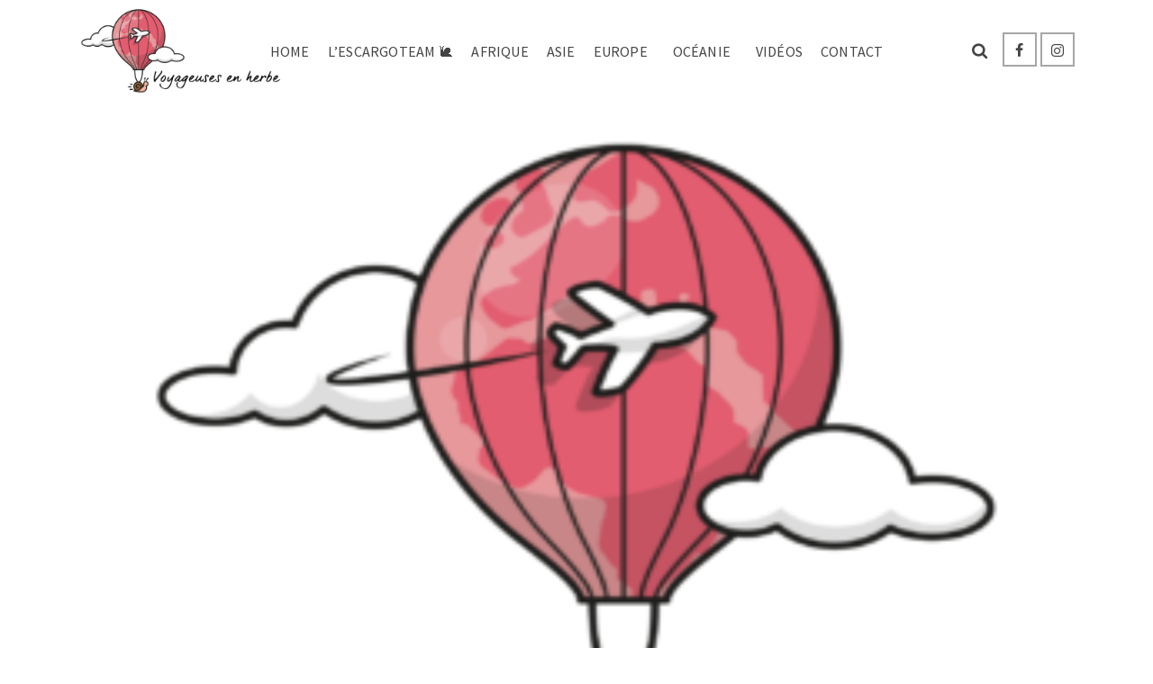

--- FILE ---
content_type: text/html; charset=UTF-8
request_url: https://www.voyageusesenherbe.fr/cropped-sans-titre-1-e1497384074944-png/
body_size: 28200
content:
<!DOCTYPE html>
<html class="no-js" lang="fr-FR" itemtype="https://schema.org/Blog" itemscope>
<head>
	<meta charset="UTF-8">
	<link rel="profile" href="https://gmpg.org/xfn/11">
	<meta name="viewport" content="width=device-width, initial-scale=1.0">
	<meta http-equiv="X-UA-Compatible" content="IE=edge">
	<script>(function(html){html.className = html.className.replace(/\bno-js\b/,'js')})(document.documentElement);</script>
<meta name='robots' content='index, follow, max-image-preview:large, max-snippet:-1, max-video-preview:-1' />
	<style>img:is([sizes="auto" i], [sizes^="auto," i]) { contain-intrinsic-size: 3000px 1500px }</style>
	
	<!-- This site is optimized with the Yoast SEO plugin v25.3 - https://yoast.com/wordpress/plugins/seo/ -->
	<title>cropped-Sans-titre-1-e1497384074944.png - Voyageuses en herbe</title>
	<link rel="canonical" href="https://www.voyageusesenherbe.fr/cropped-sans-titre-1-e1497384074944-png/" />
	<meta property="og:locale" content="fr_FR" />
	<meta property="og:type" content="article" />
	<meta property="og:title" content="cropped-Sans-titre-1-e1497384074944.png - Voyageuses en herbe" />
	<meta property="og:description" content="http://www.voyageusesenherbe.fr/wp-content/uploads/2017/06/cropped-Sans-titre-1-e1497384074944.png" />
	<meta property="og:url" content="https://www.voyageusesenherbe.fr/cropped-sans-titre-1-e1497384074944-png/" />
	<meta property="og:site_name" content="Voyageuses en herbe" />
	<meta property="article:publisher" content="https://www.facebook.com/voyageusesenherbe/" />
	<meta property="og:image" content="https://www.voyageusesenherbe.fr/cropped-sans-titre-1-e1497384074944-png" />
	<meta property="og:image:width" content="1296" />
	<meta property="og:image:height" content="1203" />
	<meta property="og:image:type" content="image/png" />
	<meta name="twitter:card" content="summary_large_image" />
	<script type="application/ld+json" class="yoast-schema-graph">{"@context":"https://schema.org","@graph":[{"@type":"WebPage","@id":"https://www.voyageusesenherbe.fr/cropped-sans-titre-1-e1497384074944-png/","url":"https://www.voyageusesenherbe.fr/cropped-sans-titre-1-e1497384074944-png/","name":"cropped-Sans-titre-1-e1497384074944.png - Voyageuses en herbe","isPartOf":{"@id":"http://www.voyageusesenherbe.fr/#website"},"primaryImageOfPage":{"@id":"https://www.voyageusesenherbe.fr/cropped-sans-titre-1-e1497384074944-png/#primaryimage"},"image":{"@id":"https://www.voyageusesenherbe.fr/cropped-sans-titre-1-e1497384074944-png/#primaryimage"},"thumbnailUrl":"https://i0.wp.com/www.voyageusesenherbe.fr/wp-content/uploads/2017/06/cropped-Sans-titre-1-e1497384074944.png?fit=1296%2C1203&ssl=1","datePublished":"2017-06-13T20:01:53+00:00","breadcrumb":{"@id":"https://www.voyageusesenherbe.fr/cropped-sans-titre-1-e1497384074944-png/#breadcrumb"},"inLanguage":"fr-FR","potentialAction":[{"@type":"ReadAction","target":["https://www.voyageusesenherbe.fr/cropped-sans-titre-1-e1497384074944-png/"]}]},{"@type":"ImageObject","inLanguage":"fr-FR","@id":"https://www.voyageusesenherbe.fr/cropped-sans-titre-1-e1497384074944-png/#primaryimage","url":"https://i0.wp.com/www.voyageusesenherbe.fr/wp-content/uploads/2017/06/cropped-Sans-titre-1-e1497384074944.png?fit=1296%2C1203&ssl=1","contentUrl":"https://i0.wp.com/www.voyageusesenherbe.fr/wp-content/uploads/2017/06/cropped-Sans-titre-1-e1497384074944.png?fit=1296%2C1203&ssl=1","width":1296,"height":1203},{"@type":"BreadcrumbList","@id":"https://www.voyageusesenherbe.fr/cropped-sans-titre-1-e1497384074944-png/#breadcrumb","itemListElement":[{"@type":"ListItem","position":1,"name":"Accueil","item":"http://www.voyageusesenherbe.fr/"},{"@type":"ListItem","position":2,"name":"cropped-Sans-titre-1-e1497384074944.png"}]},{"@type":"WebSite","@id":"http://www.voyageusesenherbe.fr/#website","url":"http://www.voyageusesenherbe.fr/","name":"Voyageuses en herbe","description":"🌎  Blog Voyage 🌏  Julie &amp; Manon","potentialAction":[{"@type":"SearchAction","target":{"@type":"EntryPoint","urlTemplate":"http://www.voyageusesenherbe.fr/?s={search_term_string}"},"query-input":{"@type":"PropertyValueSpecification","valueRequired":true,"valueName":"search_term_string"}}],"inLanguage":"fr-FR"}]}</script>
	<!-- / Yoast SEO plugin. -->


<link rel='dns-prefetch' href='//secure.gravatar.com' />
<link rel='dns-prefetch' href='//stats.wp.com' />
<link rel='dns-prefetch' href='//fonts.googleapis.com' />
<link rel='dns-prefetch' href='//v0.wordpress.com' />
<link rel='preconnect' href='//i0.wp.com' />
<link rel="alternate" type="application/rss+xml" title="Voyageuses en herbe &raquo; Flux" href="https://www.voyageusesenherbe.fr/feed/" />
<link rel="alternate" type="application/rss+xml" title="Voyageuses en herbe &raquo; Flux des commentaires" href="https://www.voyageusesenherbe.fr/comments/feed/" />
<link rel="alternate" type="application/rss+xml" title="Voyageuses en herbe &raquo; cropped-Sans-titre-1-e1497384074944.png Flux des commentaires" href="https://www.voyageusesenherbe.fr/feed/?attachment_id=23" />
		<!-- This site uses the Google Analytics by ExactMetrics plugin v8.6.2 - Using Analytics tracking - https://www.exactmetrics.com/ -->
		<!-- Note: ExactMetrics is not currently configured on this site. The site owner needs to authenticate with Google Analytics in the ExactMetrics settings panel. -->
					<!-- No tracking code set -->
				<!-- / Google Analytics by ExactMetrics -->
		<script type="text/javascript">
/* <![CDATA[ */
window._wpemojiSettings = {"baseUrl":"https:\/\/s.w.org\/images\/core\/emoji\/16.0.1\/72x72\/","ext":".png","svgUrl":"https:\/\/s.w.org\/images\/core\/emoji\/16.0.1\/svg\/","svgExt":".svg","source":{"concatemoji":"https:\/\/www.voyageusesenherbe.fr\/wp-includes\/js\/wp-emoji-release.min.js?ver=6.8.3"}};
/*! This file is auto-generated */
!function(s,n){var o,i,e;function c(e){try{var t={supportTests:e,timestamp:(new Date).valueOf()};sessionStorage.setItem(o,JSON.stringify(t))}catch(e){}}function p(e,t,n){e.clearRect(0,0,e.canvas.width,e.canvas.height),e.fillText(t,0,0);var t=new Uint32Array(e.getImageData(0,0,e.canvas.width,e.canvas.height).data),a=(e.clearRect(0,0,e.canvas.width,e.canvas.height),e.fillText(n,0,0),new Uint32Array(e.getImageData(0,0,e.canvas.width,e.canvas.height).data));return t.every(function(e,t){return e===a[t]})}function u(e,t){e.clearRect(0,0,e.canvas.width,e.canvas.height),e.fillText(t,0,0);for(var n=e.getImageData(16,16,1,1),a=0;a<n.data.length;a++)if(0!==n.data[a])return!1;return!0}function f(e,t,n,a){switch(t){case"flag":return n(e,"\ud83c\udff3\ufe0f\u200d\u26a7\ufe0f","\ud83c\udff3\ufe0f\u200b\u26a7\ufe0f")?!1:!n(e,"\ud83c\udde8\ud83c\uddf6","\ud83c\udde8\u200b\ud83c\uddf6")&&!n(e,"\ud83c\udff4\udb40\udc67\udb40\udc62\udb40\udc65\udb40\udc6e\udb40\udc67\udb40\udc7f","\ud83c\udff4\u200b\udb40\udc67\u200b\udb40\udc62\u200b\udb40\udc65\u200b\udb40\udc6e\u200b\udb40\udc67\u200b\udb40\udc7f");case"emoji":return!a(e,"\ud83e\udedf")}return!1}function g(e,t,n,a){var r="undefined"!=typeof WorkerGlobalScope&&self instanceof WorkerGlobalScope?new OffscreenCanvas(300,150):s.createElement("canvas"),o=r.getContext("2d",{willReadFrequently:!0}),i=(o.textBaseline="top",o.font="600 32px Arial",{});return e.forEach(function(e){i[e]=t(o,e,n,a)}),i}function t(e){var t=s.createElement("script");t.src=e,t.defer=!0,s.head.appendChild(t)}"undefined"!=typeof Promise&&(o="wpEmojiSettingsSupports",i=["flag","emoji"],n.supports={everything:!0,everythingExceptFlag:!0},e=new Promise(function(e){s.addEventListener("DOMContentLoaded",e,{once:!0})}),new Promise(function(t){var n=function(){try{var e=JSON.parse(sessionStorage.getItem(o));if("object"==typeof e&&"number"==typeof e.timestamp&&(new Date).valueOf()<e.timestamp+604800&&"object"==typeof e.supportTests)return e.supportTests}catch(e){}return null}();if(!n){if("undefined"!=typeof Worker&&"undefined"!=typeof OffscreenCanvas&&"undefined"!=typeof URL&&URL.createObjectURL&&"undefined"!=typeof Blob)try{var e="postMessage("+g.toString()+"("+[JSON.stringify(i),f.toString(),p.toString(),u.toString()].join(",")+"));",a=new Blob([e],{type:"text/javascript"}),r=new Worker(URL.createObjectURL(a),{name:"wpTestEmojiSupports"});return void(r.onmessage=function(e){c(n=e.data),r.terminate(),t(n)})}catch(e){}c(n=g(i,f,p,u))}t(n)}).then(function(e){for(var t in e)n.supports[t]=e[t],n.supports.everything=n.supports.everything&&n.supports[t],"flag"!==t&&(n.supports.everythingExceptFlag=n.supports.everythingExceptFlag&&n.supports[t]);n.supports.everythingExceptFlag=n.supports.everythingExceptFlag&&!n.supports.flag,n.DOMReady=!1,n.readyCallback=function(){n.DOMReady=!0}}).then(function(){return e}).then(function(){var e;n.supports.everything||(n.readyCallback(),(e=n.source||{}).concatemoji?t(e.concatemoji):e.wpemoji&&e.twemoji&&(t(e.twemoji),t(e.wpemoji)))}))}((window,document),window._wpemojiSettings);
/* ]]> */
</script>
<link rel='stylesheet' id='sbi_styles-css' href='https://www.voyageusesenherbe.fr/wp-content/plugins/instagram-feed/css/sbi-styles.min.css?ver=6.9.1' type='text/css' media='all' />
<style id='wp-emoji-styles-inline-css' type='text/css'>

	img.wp-smiley, img.emoji {
		display: inline !important;
		border: none !important;
		box-shadow: none !important;
		height: 1em !important;
		width: 1em !important;
		margin: 0 0.07em !important;
		vertical-align: -0.1em !important;
		background: none !important;
		padding: 0 !important;
	}
</style>
<link rel='stylesheet' id='wp-block-library-css' href='https://www.voyageusesenherbe.fr/wp-includes/css/dist/block-library/style.min.css?ver=6.8.3' type='text/css' media='all' />
<style id='classic-theme-styles-inline-css' type='text/css'>
/*! This file is auto-generated */
.wp-block-button__link{color:#fff;background-color:#32373c;border-radius:9999px;box-shadow:none;text-decoration:none;padding:calc(.667em + 2px) calc(1.333em + 2px);font-size:1.125em}.wp-block-file__button{background:#32373c;color:#fff;text-decoration:none}
</style>
<link rel='stylesheet' id='mediaelement-css' href='https://www.voyageusesenherbe.fr/wp-includes/js/mediaelement/mediaelementplayer-legacy.min.css?ver=4.2.17' type='text/css' media='all' />
<link rel='stylesheet' id='wp-mediaelement-css' href='https://www.voyageusesenherbe.fr/wp-includes/js/mediaelement/wp-mediaelement.min.css?ver=6.8.3' type='text/css' media='all' />
<style id='jetpack-sharing-buttons-style-inline-css' type='text/css'>
.jetpack-sharing-buttons__services-list{display:flex;flex-direction:row;flex-wrap:wrap;gap:0;list-style-type:none;margin:5px;padding:0}.jetpack-sharing-buttons__services-list.has-small-icon-size{font-size:12px}.jetpack-sharing-buttons__services-list.has-normal-icon-size{font-size:16px}.jetpack-sharing-buttons__services-list.has-large-icon-size{font-size:24px}.jetpack-sharing-buttons__services-list.has-huge-icon-size{font-size:36px}@media print{.jetpack-sharing-buttons__services-list{display:none!important}}.editor-styles-wrapper .wp-block-jetpack-sharing-buttons{gap:0;padding-inline-start:0}ul.jetpack-sharing-buttons__services-list.has-background{padding:1.25em 2.375em}
</style>
<link rel='stylesheet' id='qligg-swiper-css' href='https://www.voyageusesenherbe.fr/wp-content/plugins/insta-gallery/assets/frontend/swiper/swiper.min.css?ver=4.7.9' type='text/css' media='all' />
<link rel='stylesheet' id='qligg-frontend-css' href='https://www.voyageusesenherbe.fr/wp-content/plugins/insta-gallery/build/frontend/css/style.css?ver=4.7.9' type='text/css' media='all' />
<style id='global-styles-inline-css' type='text/css'>
:root{--wp--preset--aspect-ratio--square: 1;--wp--preset--aspect-ratio--4-3: 4/3;--wp--preset--aspect-ratio--3-4: 3/4;--wp--preset--aspect-ratio--3-2: 3/2;--wp--preset--aspect-ratio--2-3: 2/3;--wp--preset--aspect-ratio--16-9: 16/9;--wp--preset--aspect-ratio--9-16: 9/16;--wp--preset--color--black: #000;--wp--preset--color--cyan-bluish-gray: #abb8c3;--wp--preset--color--white: #fff;--wp--preset--color--pale-pink: #f78da7;--wp--preset--color--vivid-red: #cf2e2e;--wp--preset--color--luminous-vivid-orange: #ff6900;--wp--preset--color--luminous-vivid-amber: #fcb900;--wp--preset--color--light-green-cyan: #7bdcb5;--wp--preset--color--vivid-green-cyan: #00d084;--wp--preset--color--pale-cyan-blue: #8ed1fc;--wp--preset--color--vivid-cyan-blue: #0693e3;--wp--preset--color--vivid-purple: #9b51e0;--wp--preset--color--ascend-primary: #db5382;--wp--preset--color--ascend-primary-light: #ef6796;--wp--preset--color--very-light-gray: #eee;--wp--preset--color--very-dark-gray: #444;--wp--preset--gradient--vivid-cyan-blue-to-vivid-purple: linear-gradient(135deg,rgba(6,147,227,1) 0%,rgb(155,81,224) 100%);--wp--preset--gradient--light-green-cyan-to-vivid-green-cyan: linear-gradient(135deg,rgb(122,220,180) 0%,rgb(0,208,130) 100%);--wp--preset--gradient--luminous-vivid-amber-to-luminous-vivid-orange: linear-gradient(135deg,rgba(252,185,0,1) 0%,rgba(255,105,0,1) 100%);--wp--preset--gradient--luminous-vivid-orange-to-vivid-red: linear-gradient(135deg,rgba(255,105,0,1) 0%,rgb(207,46,46) 100%);--wp--preset--gradient--very-light-gray-to-cyan-bluish-gray: linear-gradient(135deg,rgb(238,238,238) 0%,rgb(169,184,195) 100%);--wp--preset--gradient--cool-to-warm-spectrum: linear-gradient(135deg,rgb(74,234,220) 0%,rgb(151,120,209) 20%,rgb(207,42,186) 40%,rgb(238,44,130) 60%,rgb(251,105,98) 80%,rgb(254,248,76) 100%);--wp--preset--gradient--blush-light-purple: linear-gradient(135deg,rgb(255,206,236) 0%,rgb(152,150,240) 100%);--wp--preset--gradient--blush-bordeaux: linear-gradient(135deg,rgb(254,205,165) 0%,rgb(254,45,45) 50%,rgb(107,0,62) 100%);--wp--preset--gradient--luminous-dusk: linear-gradient(135deg,rgb(255,203,112) 0%,rgb(199,81,192) 50%,rgb(65,88,208) 100%);--wp--preset--gradient--pale-ocean: linear-gradient(135deg,rgb(255,245,203) 0%,rgb(182,227,212) 50%,rgb(51,167,181) 100%);--wp--preset--gradient--electric-grass: linear-gradient(135deg,rgb(202,248,128) 0%,rgb(113,206,126) 100%);--wp--preset--gradient--midnight: linear-gradient(135deg,rgb(2,3,129) 0%,rgb(40,116,252) 100%);--wp--preset--font-size--small: 13px;--wp--preset--font-size--medium: 20px;--wp--preset--font-size--large: 36px;--wp--preset--font-size--x-large: 42px;--wp--preset--spacing--20: 0.44rem;--wp--preset--spacing--30: 0.67rem;--wp--preset--spacing--40: 1rem;--wp--preset--spacing--50: 1.5rem;--wp--preset--spacing--60: 2.25rem;--wp--preset--spacing--70: 3.38rem;--wp--preset--spacing--80: 5.06rem;--wp--preset--shadow--natural: 6px 6px 9px rgba(0, 0, 0, 0.2);--wp--preset--shadow--deep: 12px 12px 50px rgba(0, 0, 0, 0.4);--wp--preset--shadow--sharp: 6px 6px 0px rgba(0, 0, 0, 0.2);--wp--preset--shadow--outlined: 6px 6px 0px -3px rgba(255, 255, 255, 1), 6px 6px rgba(0, 0, 0, 1);--wp--preset--shadow--crisp: 6px 6px 0px rgba(0, 0, 0, 1);}:where(.is-layout-flex){gap: 0.5em;}:where(.is-layout-grid){gap: 0.5em;}body .is-layout-flex{display: flex;}.is-layout-flex{flex-wrap: wrap;align-items: center;}.is-layout-flex > :is(*, div){margin: 0;}body .is-layout-grid{display: grid;}.is-layout-grid > :is(*, div){margin: 0;}:where(.wp-block-columns.is-layout-flex){gap: 2em;}:where(.wp-block-columns.is-layout-grid){gap: 2em;}:where(.wp-block-post-template.is-layout-flex){gap: 1.25em;}:where(.wp-block-post-template.is-layout-grid){gap: 1.25em;}.has-black-color{color: var(--wp--preset--color--black) !important;}.has-cyan-bluish-gray-color{color: var(--wp--preset--color--cyan-bluish-gray) !important;}.has-white-color{color: var(--wp--preset--color--white) !important;}.has-pale-pink-color{color: var(--wp--preset--color--pale-pink) !important;}.has-vivid-red-color{color: var(--wp--preset--color--vivid-red) !important;}.has-luminous-vivid-orange-color{color: var(--wp--preset--color--luminous-vivid-orange) !important;}.has-luminous-vivid-amber-color{color: var(--wp--preset--color--luminous-vivid-amber) !important;}.has-light-green-cyan-color{color: var(--wp--preset--color--light-green-cyan) !important;}.has-vivid-green-cyan-color{color: var(--wp--preset--color--vivid-green-cyan) !important;}.has-pale-cyan-blue-color{color: var(--wp--preset--color--pale-cyan-blue) !important;}.has-vivid-cyan-blue-color{color: var(--wp--preset--color--vivid-cyan-blue) !important;}.has-vivid-purple-color{color: var(--wp--preset--color--vivid-purple) !important;}.has-black-background-color{background-color: var(--wp--preset--color--black) !important;}.has-cyan-bluish-gray-background-color{background-color: var(--wp--preset--color--cyan-bluish-gray) !important;}.has-white-background-color{background-color: var(--wp--preset--color--white) !important;}.has-pale-pink-background-color{background-color: var(--wp--preset--color--pale-pink) !important;}.has-vivid-red-background-color{background-color: var(--wp--preset--color--vivid-red) !important;}.has-luminous-vivid-orange-background-color{background-color: var(--wp--preset--color--luminous-vivid-orange) !important;}.has-luminous-vivid-amber-background-color{background-color: var(--wp--preset--color--luminous-vivid-amber) !important;}.has-light-green-cyan-background-color{background-color: var(--wp--preset--color--light-green-cyan) !important;}.has-vivid-green-cyan-background-color{background-color: var(--wp--preset--color--vivid-green-cyan) !important;}.has-pale-cyan-blue-background-color{background-color: var(--wp--preset--color--pale-cyan-blue) !important;}.has-vivid-cyan-blue-background-color{background-color: var(--wp--preset--color--vivid-cyan-blue) !important;}.has-vivid-purple-background-color{background-color: var(--wp--preset--color--vivid-purple) !important;}.has-black-border-color{border-color: var(--wp--preset--color--black) !important;}.has-cyan-bluish-gray-border-color{border-color: var(--wp--preset--color--cyan-bluish-gray) !important;}.has-white-border-color{border-color: var(--wp--preset--color--white) !important;}.has-pale-pink-border-color{border-color: var(--wp--preset--color--pale-pink) !important;}.has-vivid-red-border-color{border-color: var(--wp--preset--color--vivid-red) !important;}.has-luminous-vivid-orange-border-color{border-color: var(--wp--preset--color--luminous-vivid-orange) !important;}.has-luminous-vivid-amber-border-color{border-color: var(--wp--preset--color--luminous-vivid-amber) !important;}.has-light-green-cyan-border-color{border-color: var(--wp--preset--color--light-green-cyan) !important;}.has-vivid-green-cyan-border-color{border-color: var(--wp--preset--color--vivid-green-cyan) !important;}.has-pale-cyan-blue-border-color{border-color: var(--wp--preset--color--pale-cyan-blue) !important;}.has-vivid-cyan-blue-border-color{border-color: var(--wp--preset--color--vivid-cyan-blue) !important;}.has-vivid-purple-border-color{border-color: var(--wp--preset--color--vivid-purple) !important;}.has-vivid-cyan-blue-to-vivid-purple-gradient-background{background: var(--wp--preset--gradient--vivid-cyan-blue-to-vivid-purple) !important;}.has-light-green-cyan-to-vivid-green-cyan-gradient-background{background: var(--wp--preset--gradient--light-green-cyan-to-vivid-green-cyan) !important;}.has-luminous-vivid-amber-to-luminous-vivid-orange-gradient-background{background: var(--wp--preset--gradient--luminous-vivid-amber-to-luminous-vivid-orange) !important;}.has-luminous-vivid-orange-to-vivid-red-gradient-background{background: var(--wp--preset--gradient--luminous-vivid-orange-to-vivid-red) !important;}.has-very-light-gray-to-cyan-bluish-gray-gradient-background{background: var(--wp--preset--gradient--very-light-gray-to-cyan-bluish-gray) !important;}.has-cool-to-warm-spectrum-gradient-background{background: var(--wp--preset--gradient--cool-to-warm-spectrum) !important;}.has-blush-light-purple-gradient-background{background: var(--wp--preset--gradient--blush-light-purple) !important;}.has-blush-bordeaux-gradient-background{background: var(--wp--preset--gradient--blush-bordeaux) !important;}.has-luminous-dusk-gradient-background{background: var(--wp--preset--gradient--luminous-dusk) !important;}.has-pale-ocean-gradient-background{background: var(--wp--preset--gradient--pale-ocean) !important;}.has-electric-grass-gradient-background{background: var(--wp--preset--gradient--electric-grass) !important;}.has-midnight-gradient-background{background: var(--wp--preset--gradient--midnight) !important;}.has-small-font-size{font-size: var(--wp--preset--font-size--small) !important;}.has-medium-font-size{font-size: var(--wp--preset--font-size--medium) !important;}.has-large-font-size{font-size: var(--wp--preset--font-size--large) !important;}.has-x-large-font-size{font-size: var(--wp--preset--font-size--x-large) !important;}
:where(.wp-block-post-template.is-layout-flex){gap: 1.25em;}:where(.wp-block-post-template.is-layout-grid){gap: 1.25em;}
:where(.wp-block-columns.is-layout-flex){gap: 2em;}:where(.wp-block-columns.is-layout-grid){gap: 2em;}
:root :where(.wp-block-pullquote){font-size: 1.5em;line-height: 1.6;}
</style>
<link rel='stylesheet' id='cfblbcss-css' href='https://www.voyageusesenherbe.fr/wp-content/plugins/cardoza-facebook-like-box/cardozafacebook.css?ver=6.8.3' type='text/css' media='all' />
<!--[if lt IE]>
<link rel='stylesheet' id='ascend_ie_fallback-css' href='https://www.voyageusesenherbe.fr/wp-content/themes/ascend/assets/css/ie_fallback.css?ver=1.4.17' type='text/css' media='all' />
<![endif]-->
<style id='akismet-widget-style-inline-css' type='text/css'>

			.a-stats {
				--akismet-color-mid-green: #357b49;
				--akismet-color-white: #fff;
				--akismet-color-light-grey: #f6f7f7;

				max-width: 350px;
				width: auto;
			}

			.a-stats * {
				all: unset;
				box-sizing: border-box;
			}

			.a-stats strong {
				font-weight: 600;
			}

			.a-stats a.a-stats__link,
			.a-stats a.a-stats__link:visited,
			.a-stats a.a-stats__link:active {
				background: var(--akismet-color-mid-green);
				border: none;
				box-shadow: none;
				border-radius: 8px;
				color: var(--akismet-color-white);
				cursor: pointer;
				display: block;
				font-family: -apple-system, BlinkMacSystemFont, 'Segoe UI', 'Roboto', 'Oxygen-Sans', 'Ubuntu', 'Cantarell', 'Helvetica Neue', sans-serif;
				font-weight: 500;
				padding: 12px;
				text-align: center;
				text-decoration: none;
				transition: all 0.2s ease;
			}

			/* Extra specificity to deal with TwentyTwentyOne focus style */
			.widget .a-stats a.a-stats__link:focus {
				background: var(--akismet-color-mid-green);
				color: var(--akismet-color-white);
				text-decoration: none;
			}

			.a-stats a.a-stats__link:hover {
				filter: brightness(110%);
				box-shadow: 0 4px 12px rgba(0, 0, 0, 0.06), 0 0 2px rgba(0, 0, 0, 0.16);
			}

			.a-stats .count {
				color: var(--akismet-color-white);
				display: block;
				font-size: 1.5em;
				line-height: 1.4;
				padding: 0 13px;
				white-space: nowrap;
			}
		
</style>
<link rel='stylesheet' id='jetpack-subscriptions-css' href='https://www.voyageusesenherbe.fr/wp-content/plugins/jetpack/modules/subscriptions/subscriptions.css?ver=14.7' type='text/css' media='all' />
<link rel='stylesheet' id='ascend_main-css' href='https://www.voyageusesenherbe.fr/wp-content/themes/ascend/assets/css/ascend.css?ver=1.4.17' type='text/css' media='all' />
<link rel='stylesheet' id='redux-google-fonts-ascend-css' href='https://fonts.googleapis.com/css?family=Source+Sans+Pro%3A200%2C300%2C400%2C600%2C700%2C900%2C200italic%2C300italic%2C400italic%2C600italic%2C700italic%2C900italic&#038;subset=latin&#038;ver=6.8.3' type='text/css' media='all' />
<script type="text/javascript" src="https://www.voyageusesenherbe.fr/wp-includes/js/jquery/jquery.min.js?ver=3.7.1" id="jquery-core-js"></script>
<script type="text/javascript" src="https://www.voyageusesenherbe.fr/wp-includes/js/jquery/jquery-migrate.min.js?ver=3.4.1" id="jquery-migrate-js"></script>
<script type="text/javascript" src="https://www.voyageusesenherbe.fr/wp-content/plugins/cardoza-facebook-like-box/cardozafacebook.js?ver=6.8.3" id="cfblbjs-js"></script>
<!--[if lt IE 9]>
<script type="text/javascript" src="https://www.voyageusesenherbe.fr/wp-content/themes/ascend/assets/js/vendor/html5shiv.min.js?ver=1.4.17" id="ascend-html5shiv-js"></script>
<![endif]-->
<!--[if lt IE 9]>
<script type="text/javascript" src="https://www.voyageusesenherbe.fr/wp-content/themes/ascend/assets/js/vendor/respond.min.js?ver=1.4.17" id="ascend-respond-js"></script>
<![endif]-->
<link rel="https://api.w.org/" href="https://www.voyageusesenherbe.fr/wp-json/" /><link rel="alternate" title="JSON" type="application/json" href="https://www.voyageusesenherbe.fr/wp-json/wp/v2/media/23" /><link rel="EditURI" type="application/rsd+xml" title="RSD" href="https://www.voyageusesenherbe.fr/xmlrpc.php?rsd" />
<meta name="generator" content="WordPress 6.8.3" />
<link rel='shortlink' href='https://wp.me/a8Q63Z-n' />
<link rel="alternate" title="oEmbed (JSON)" type="application/json+oembed" href="https://www.voyageusesenherbe.fr/wp-json/oembed/1.0/embed?url=https%3A%2F%2Fwww.voyageusesenherbe.fr%2Fcropped-sans-titre-1-e1497384074944-png%2F" />
<link rel="alternate" title="oEmbed (XML)" type="text/xml+oembed" href="https://www.voyageusesenherbe.fr/wp-json/oembed/1.0/embed?url=https%3A%2F%2Fwww.voyageusesenherbe.fr%2Fcropped-sans-titre-1-e1497384074944-png%2F&#038;format=xml" />
	<style>img#wpstats{display:none}</style>
		<script type="text/javascript">var light_error = "The image could not be loaded.", light_of = "%curr% of %total%";</script><style type="text/css" id="kt-custom-css">a, .primary-color, .postlist article .entry-content a.more-link:hover,.widget_price_filter .price_slider_amount .button, .product .product_meta a:hover, .star-rating, .above-footer-widgets a:not(.button):hover, .sidebar a:not(.button):hover, .footerclass a:hover, .posttags a:hover, .tagcloud a:hover, .kt_bc_nomargin #kadbreadcrumbs a:hover, #kadbreadcrumbs a:hover, .wp-pagenavi a:hover, .woocommerce-pagination ul.page-numbers li a:hover, .woocommerce-pagination ul.page-numbers li span:hover, .has-ascend-primary-color {color:#db5382;} .comment-content a:not(.button):hover, .entry-content p a:not(.button):not(.select2-choice):not([data-rel="lightbox"]):hover, .kt_product_toggle_outer .toggle_grid:hover, .kt_product_toggle_outer .toggle_list:hover, .kt_product_toggle_outer .toggle_grid.toggle_active, .kt_product_toggle_outer .toggle_list.toggle_active, .product .product_meta a, .product .woocommerce-tabs .wc-tabs > li.active > a, .product .woocommerce-tabs .wc-tabs > li.active > a:hover, .product .woocommerce-tabs .wc-tabs > li.active > a:focus, #payment ul.wc_payment_methods li.wc_payment_method input[type=radio]:first-child:checked+label, .kt-woo-account-nav .woocommerce-MyAccount-navigation ul li.is-active a, a.added_to_cart, .widget_pages ul li.kt-drop-toggle > .kt-toggle-sub, .widget_categories ul li.kt-drop-toggle > .kt-toggle-sub, .widget_product_categories ul li.kt-drop-toggle > .kt-toggle-sub, .widget_recent_entries ul li a:hover ~ .kt-toggle-sub, .widget_recent_comments ul li a:hover ~ .kt-toggle-sub, .widget_archive ul li a:hover ~ .kt-toggle-sub, .widget_pages ul li a:hover ~ .kt-toggle-sub, .widget_categories ul li a:hover ~ .kt-toggle-sub, .widget_meta ul li a:hover ~ .kt-toggle-sub, .widget_product_categories ul li a:hover ~ .kt-toggle-sub,.kt-tabs.kt-tabs-style2 > li > a:hover, .kt-tabs > li.active > a, .kt-tabs > li.active > a:hover, .kt-tabs > li.active > a:focus, .kt_bc_nomargin #kadbreadcrumbs a:hover, #kadbreadcrumbs a:hover, .footerclass .menu li a:hover, .widget_recent_entries ul li a:hover, .posttags a:hover, .tagcloud a:hover,.widget_recent_comments ul li a:hover, .widget_archive ul li a:hover, .widget_pages ul li a:hover, .widget_categories ul li a:hover, .widget_meta ul li a:hover, .widget_product_categories ul li a:hover, .box-icon-item .icon-container .icon-left-highlight,.box-icon-item .icon-container .icon-right-highlight, .widget_pages ul li.current-cat > a, .widget_categories ul li.current-cat > a, .widget_product_categories ul li.current-cat > a, #payment ul.wc_payment_methods li.wc_payment_method input[type=radio]:first-child:checked + label:before, .wp-pagenavi .current, .wp-pagenavi a:hover, .kt-mobile-header-toggle .header-underscore-icon [class*=kt-icon-], .woocommerce-pagination ul.page-numbers li a.current, .woocommerce-pagination ul.page-numbers li span.current, .woocommerce-pagination ul.page-numbers li a:hover, .woocommerce-pagination ul.page-numbers li span:hover, .widget_layered_nav ul li.chosen a, .widget_layered_nav_filters ul li a, .widget_rating_filter ul li.chosen a, .variations .kad_radio_variations label.selectedValue, .variations .kad_radio_variations label:hover{border-color:#db5382;} .kt-header-extras span.kt-cart-total, .btn, .button, .submit, button, input[type="submit"], .portfolio-loop-image-container .portfolio-hover-item .portfolio-overlay-color, .kt_product_toggle_outer .toggle_grid.toggle_active, .kt_product_toggle_outer .toggle_list.toggle_active, .product .woocommerce-tabs .wc-tabs > li.active > a, .product .woocommerce-tabs .wc-tabs > li.active > a:hover, .product .woocommerce-tabs .wc-tabs > li.active > a:focus, .product .woocommerce-tabs .wc-tabs:before, .woocommerce-error, .woocommerce-info, .woocommerce-message, .woocommerce-noreviews, p.no-comments, .widget_pages ul li ul li.current-cat > a:before, .widget_categories ul li ul li.current-cat > a:before, .widget_product_categories ul li ul li.current-cat > a:before, .widget_pages ul li ul li a:hover:before, .widget_categories ul li ul li a:hover:before, .widget_product_categories ul li ul li a:hover:before, .kadence_recent_posts a.posts_widget_readmore:hover:before, .kt-accordion > .panel h5:after, .kt-tabs:before, .image_menu_overlay, .kadence_social_widget a:hover, .kt-tabs > li.active > a, .kt-tabs > li.active > a:hover, .kt-tabs > li.active > a:focus, .widget_pages ul li.current-cat > .count, .widget_categories ul li.current-cat > .count, .widget_product_categories ul li.current-cat > .count, .widget_recent_entries ul li a:hover ~ .count, .widget_recent_comments ul li a:hover ~ .count, .widget_archive ul li a:hover ~ .count, .widget_pages ul li a:hover ~ .count, .widget_categories ul li a:hover ~ .count, .widget_meta ul li a:hover ~ .count, .widget_product_categories ul li a:hover ~ .count, #payment ul.wc_payment_methods li.wc_payment_method input[type=radio]:first-child:checked + label:before, .select2-results .select2-highlighted, .wp-pagenavi .current, .kt-header-extras span.kt-cart-total, .kt-mobile-header-toggle span.kt-cart-total, .woocommerce-pagination ul.page-numbers li a.current, .woocommerce-pagination ul.page-numbers li span.current,.widget_price_filter .ui-slider .ui-slider-handle, .widget_layered_nav ul li.chosen span.count, .widget_layered_nav_filters ul li span.count, .variations .kad_radio_variations label.selectedValue, .box-icon-item .menu-icon-read-more .read-more-highlight, p.demo_store, .has-ascend-primary-background-color {background:#db5382;}@media (max-width: 767px){.filter-set li a.selected {background:#db5382;}} .has-ascend-primary-light-color {color:#ef6796} .has-ascend-primary-light-background-color{ background-color: #ef6796}.kad-header-height {height:114px;}.kt-header-layout-center-menu .kad-center-header.kt-header-flex-item {padding-left:34%; padding-right:34%;}.kad-topbar-height {min-height:24px;}.kad-mobile-header-height {height:60px;}.headerclass, .mobile-headerclass, .kad-fixed-vertical-background-area{background: rgba(255, 255, 255, 1);}.titleclass .entry-title{font-size:41px;}@media (max-width: 768px) {.titleclass .entry-title{font-size:17px;}}.titleclass .subtitle{font-size:26px;}@media (max-width: 768px) {.titleclass .subtitle{font-size:20px;}}.titleclass .page-header  {height:230px;}@media (max-width: 768px) {.titleclass .page-header {height:245px;}}.product_item .product_archive_title {min-height:20px;}.second-navclass .sf-menu>li:after {background:#fff;}.pop-modal-body .kt-woo-account-nav .kad-customer-name h5, .pop-modal-body .kt-woo-account-nav a, .pop-modal-body ul.product_list_widget li a:not(.remove), .pop-modal-body ul.product_list_widget {color:#fff;} .kt-mobile-menu form.search-form input[type="search"]::-webkit-input-placeholder {color:#fff;}.kt-mobile-menu form.search-form input[type="search"]:-ms-input-placeholder {color:#fff;}.kt-mobile-menu form.search-form input[type="search"]::-moz-placeholder {color:#fff;}.kt-header-extras .kadence_social_widget a, .mobile-header-container .kt-mobile-header-toggle button {color:#444;} button.mobile-navigation-toggle .kt-mnt span {background:#444;} .kt-header-extras .kadence_social_widget a:hover{color:#fff;}.page-header {text-align:center;}.kt-header-extras #kad-head-cart-popup ul a:not(.remove), .kt-header-extras #kad-head-cart-popup .woocommerce-mini-cart__empty-message, .kt-header-extras #kad-head-cart-popup ul .quantity, .kt-header-extras #kad-head-cart-popup ul li.empty, .kad-header-menu-inner .kt-header-extras .kt-woo-account-nav h5, .kad-relative-vertical-content .kt-header-extras .kt-woo-account-nav h5 {color:#444;}body.trans-header div:not(.is-sticky) > .headerclass-outer div:not(.is-sticky) > .kad-header-topbar-primary-outer div:not(.is-sticky) > .headerclass .ascend-trans-logo {display: block;}body.trans-header div:not(.is-sticky) > .headerclass-outer div:not(.is-sticky) > .kad-header-topbar-primary-outer div:not(.is-sticky) > .headerclass .ascend-logo,body.trans-header div:not(.is-sticky) > .headerclass-outer div:not(.is-sticky) > .kad-header-topbar-primary-outer div:not(.is-sticky) > .headerclass .ascend-mobile-logo{display: none;}.kt-post-author {display:none;}.kt-post-cats {display:none;}.kt-post-comments {display:none;}.kt-post-date {display:none;}</style><style type="text/css" id="custom-background-css">
body.custom-background { background-color: #ffffff; }
</style>
	<link rel="icon" href="https://i0.wp.com/www.voyageusesenherbe.fr/wp-content/uploads/2017/06/cropped-cropped-logo-VsEH-e1497381442641-1.png?fit=32%2C32&#038;ssl=1" sizes="32x32" />
<link rel="icon" href="https://i0.wp.com/www.voyageusesenherbe.fr/wp-content/uploads/2017/06/cropped-cropped-logo-VsEH-e1497381442641-1.png?fit=192%2C192&#038;ssl=1" sizes="192x192" />
<link rel="apple-touch-icon" href="https://i0.wp.com/www.voyageusesenherbe.fr/wp-content/uploads/2017/06/cropped-cropped-logo-VsEH-e1497381442641-1.png?fit=180%2C180&#038;ssl=1" />
<meta name="msapplication-TileImage" content="https://i0.wp.com/www.voyageusesenherbe.fr/wp-content/uploads/2017/06/cropped-cropped-logo-VsEH-e1497381442641-1.png?fit=270%2C270&#038;ssl=1" />
		<style type="text/css" id="wp-custom-css">
			/*
Vous pouvez ajouter du CSS personnalisé ici.

Cliquez sur l’icône d’aide ci-dessus pour en savoir plus.
*/
.menu-item.menu-item-type-post_type.menu-item-object-page.menu-item-37 > a {
	min-width: 160px;
}
.menu-item.menu-item-type-taxonomy.menu-item-object-category.menu-item-has-children.menu-item-85.kt-lgmenu.kt-menu-column-2.sf-dropdown > a {
	min-width: 70px;
}
.menu-item.menu-item-type-taxonomy.menu-item-object-category.menu-item-has-children.menu-item-87.sf-dropdown > a {
	min-width: 100px;
}
body .wdi_feed_theme_1 .wdi_feed_wrapper {
	  display: flex;
    justify-content: center;
    align-items: center;
    flex-wrap: wrap;
}
body #wdi_feed_0 .wdi_feed_item {
	  display: flex;
    justify-content: center;
    align-items: center;
}
body .wdi_feed_thumbnail_1 .wdi_feed_container {
	border-bottom: 0;
}

body .blog_photo_item .photo-post-bg {
	display: none;
}
body .blog_photo_item .photo-postcontent .photo-postcontent-inner {
	display: none;
}		</style>
		<style type="text/css" title="dynamic-css" class="options-output">#logo .kad-site-tagline{font-family:"Source Sans Pro";line-height:20px;letter-spacing:0px;font-weight:400;font-style:normal;color:#444444;font-size:14px;}.topbarclass{font-size:12px;}body.trans-header div:not(.is-sticky) > .headerclass-outer div:not(.is-sticky) > .kad-header-topbar-primary-outer div:not(.is-sticky) > .headerclass .nav-main ul.sf-menu > li > a, body.trans-header div:not(.is-sticky) > .headerclass-outer div:not(.is-sticky) > .kad-header-topbar-primary-outer div:not(.is-sticky) > .headerclass .kt-header-extras ul.sf-menu > li > a, body.trans-header div:not(.is-sticky) > .headerclass-outer div:not(.is-sticky) > .kad-header-topbar-primary-outer div:not(.is-sticky) > .headerclass .kt-header-extras .kt-extras-label [class*="kt-icon-"], body.trans-header div:not(.is-sticky) > .headerclass-outer div:not(.is-sticky) > .kad-header-topbar-primary-outer div:not(.is-sticky) > .headerclass .kt-header-extras .kadence_social_widget a, body.trans-header div:not(.is-sticky) > .headerclass-outer div:not(.is-sticky) > .second-navclass .sf-menu > li > a, body.trans-header div:not(.is-sticky) > .mobile-headerclass .kt-mobile-header-toggle button{color:#424242;}body.trans-header div:not(.is-sticky) > .headerclass-outer div:not(.is-sticky) > .second-navclass  .sf-menu>li:after, body.trans-header div:not(.is-sticky) > .mobile-headerclass .kt-mnt span{background:#424242;}.titleclass{background-color:#444;background-repeat:repeat-x;background-size:cover;background-attachment:scroll;background-position:left center;background-image:url('http://www.voyageusesenherbe.fr/wp-content/uploads/2017/06/P1240071-1-e1497429812227.png');}.titleclass h1{color:#232323;}.titleclass .subtitle{color:#ffffff;}.product_item .product_archive_title{font-family:"Source Sans Pro";text-transform:none;line-height:20px;letter-spacing:1.2;font-weight:normal;font-style:600;color:#444444;font-size:15px;}.kad-topbar-flex-item, .kad-topbar-flex-item a, .kad-topbar-flex-item .kadence_social_widget a, .topbarclass .kt-woo-account-nav .kad-customer-name h5, .topbarclass .kt-mini-cart-refreash .total{color:#4c4c4c;}.kad-topbar-flex-item a:hover{color:#ffffff;}.footerclass a, .footerclass, .footerclass h4, .footerclass h3, .footerclass h5{color:#eeeeee;}.footerclass a:hover{color:#ffffff;}.footerclass .menu li a:hover{border-color:#ffffff;}.contentclass, .above-footer-widgets .widget-title span, .footer-widget-title span, .kt-title span, .sidebar .widget-title span{background-color:#ffffff;}.topbarclass, .topbarclass .sf-menu ul {background-color:#444444;background-repeat:repeat-x;background-position:center center;}.footerclass, .footerclass .footer-widget-title span, body.body-style-bubbled .footerclass .footer-widget-title span{background-color:#333333;}.footerbase{background-color:#2e2e2e;}h1, .h1class{font-family:"Source Sans Pro";line-height:40px;letter-spacing:1.2px;font-weight:normal;font-style:600;color:#444444;font-size:40px;}h2, .h2class{font-family:"Source Sans Pro";line-height:40px;letter-spacing:1.2px;font-weight:normal;font-style:400;color:#444444;font-size:32px;}h3{font-family:"Source Sans Pro";line-height:40px;letter-spacing:1.2px;font-weight:normal;font-style:400;color:#444444;font-size:28px;}h4{font-family:"Source Sans Pro";line-height:40px;letter-spacing:1.2px;font-weight:normal;font-style:400;color:#555555;font-size:24px;}h5{font-family:"Source Sans Pro";line-height:24px;letter-spacing:1.2px;font-weight:normal;font-style:normal;color:#555555;font-size:18px;}.titleclass .subtitle{font-family:"Source Sans Pro";letter-spacing:1.2;font-weight:normal;font-style:400;}body{font-family:"Source Sans Pro";line-height:24px;letter-spacing:0px;font-weight:normal;font-style:400;color:#444;font-size:16px;}.nav-main ul.sf-menu > li > a, .kad-header-menu-inner .kt-header-extras ul.sf-menu > li > a, .kad-header-menu-inner .kt-header-extras .kt-extras-label [class*="kt-icon-"], .kt-header-extras .sf-vertical > li > a{font-family:"Source Sans Pro";line-height:24px;letter-spacing:.2px;font-weight:400;font-style:normal;color:#444;font-size:16px;}.nav-main ul.sf-menu > li > a:hover, .nav-main ul.sf-menu > li.sfHover > a, .nav-main ul.sf-menu > li.current-menu-item > a, .kt-header-extras .sf-vertical > li > a:hover{color:#000000;}.second-navclass .sf-menu > li > a{font-family:"Source Sans Pro";line-height:24px;letter-spacing:.2px;font-weight:400;font-style:normal;color:#fff;font-size:18px;}.nav-main ul.sf-menu ul a, .second-navclass ul.sf-menu ul a, .kad-header-menu-inner .kt-header-extras .kt-woo-account-nav a, .kad-relative-vertical-content .kt-header-extras .kt-woo-account-nav a{line-height:24px;letter-spacing:.2px;color:#444;font-size:16px;}.nav-main ul.sf-menu ul a:hover, .nav-main ul.sf-menu > li:not(.kt-lgmenu) ul li.sfHover > a, .nav-main ul.sf-menu ul li.current-menu-item > a, .second-navclass ul.sf-menu ul a:hover, .second-navclass ul.sf-menu li:not(.kt-lgmenu) ul li.sfHover > a, .second-navclass ul.sf-menu ul li.current-menu-item > a, .kad-header-menu-inner .kt-header-extras .kt-woo-account-nav a:hover, body.woocommerce-account .kad-header-menu-inner .kt-header-extras .kt-woo-account-nav li.is-active a, .kad-relative-vertical-content  .kt-header-extras .kt-woo-account-nav a:hover, body.woocommerce-account .kad-relative-vertical-content  .kt-header-extras .kt-woo-account-nav li.is-active a{color:#000000;}.kad-mobile-nav li a, .kad-mobile-nav li,.kt-mobile-menu form.search-form input[type="search"].search-field, .kt-mobile-menu form.search-form .search-submit,.mfp-slide #kt-mobile-account, .mfp-slide #kt-mobile-cart{font-family:"Source Sans Pro";line-height:20px;letter-spacing:.2px;font-weight:400;font-style:normal;color:#fff;font-size:16px;}</style></head>
<body class="attachment wp-singular attachment-template-default single single-attachment postid-23 attachmentid-23 attachment-png custom-background wp-custom-logo wp-theme-ascend kad-header-position-above kt-single-post-no-inner-title  body-style-normal none-trans-header">
		<div id="wrapper" class="container">
	<header id="kad-header-menu" class="headerclass-outer kt-header-position-above kt-header-layout-center-menu clearfix" data-sticky="none" data-reappear="300" data-shrink="0" data-start-height="114" data-shrink-height="100">
	<div class="outside-top-headerclass">
	<div class="kad-header-topbar-primary-outer">
 		<div class="outside-headerclass">
		<div class="kad-header-menu-outer headerclass">
		    <div class="kad-header-menu-inner container">
		    				        <div class="kad-header-flex kad-header-height">
			        	<div class="kad-left-header kt-header-flex-item">
			        		<div id="logo" class="logocase kad-header-height"><a class="brand logofont" href="https://www.voyageusesenherbe.fr"><img src="https://i0.wp.com/www.voyageusesenherbe.fr/wp-content/uploads/2017/06/Sans-titre-2.png?fit=1296%2C648&#038;ssl=1&#038;resize=290%2C145" width="290" height="145" srcset="https://i0.wp.com/www.voyageusesenherbe.fr/wp-content/uploads/2017/06/Sans-titre-2.png?w=1296&amp;ssl=1 1296w, https://i0.wp.com/www.voyageusesenherbe.fr/wp-content/uploads/2017/06/Sans-titre-2.png?resize=300%2C150&amp;ssl=1 300w, https://i0.wp.com/www.voyageusesenherbe.fr/wp-content/uploads/2017/06/Sans-titre-2.png?resize=768%2C384&amp;ssl=1 768w, https://i0.wp.com/www.voyageusesenherbe.fr/wp-content/uploads/2017/06/Sans-titre-2.png?resize=1024%2C512&amp;ssl=1 1024w, https://i0.wp.com/www.voyageusesenherbe.fr/wp-content/uploads/2017/06/Sans-titre-2.png?resize=772%2C386&amp;ssl=1 772w, https://i0.wp.com/www.voyageusesenherbe.fr/wp-content/uploads/2017/06/Sans-titre-2.png?resize=386%2C193&amp;ssl=1 386w, https://i0.wp.com/www.voyageusesenherbe.fr/wp-content/uploads/2017/06/Sans-titre-2.png?resize=200%2C100&amp;ssl=1 200w, https://i0.wp.com/www.voyageusesenherbe.fr/wp-content/uploads/2017/06/Sans-titre-2.png?resize=100%2C50&amp;ssl=1 100w, https://i0.wp.com/www.voyageusesenherbe.fr/wp-content/uploads/2017/06/Sans-titre-2.png?resize=944%2C472&amp;ssl=1 944w, https://i0.wp.com/www.voyageusesenherbe.fr/wp-content/uploads/2017/06/Sans-titre-2.png?resize=472%2C236&amp;ssl=1 472w, https://i0.wp.com/www.voyageusesenherbe.fr/wp-content/uploads/2017/06/Sans-titre-2.png?resize=800%2C400&amp;ssl=1 800w, https://i0.wp.com/www.voyageusesenherbe.fr/wp-content/uploads/2017/06/Sans-titre-2.png?resize=400%2C200&amp;ssl=1 400w, https://i0.wp.com/www.voyageusesenherbe.fr/wp-content/uploads/2017/06/Sans-titre-2.png?resize=580%2C290&amp;ssl=1 580w, https://i0.wp.com/www.voyageusesenherbe.fr/wp-content/uploads/2017/06/Sans-titre-2.png?resize=290%2C145&amp;ssl=1 290w" sizes="(max-width: 290px) 100vw, 290px" class="ascend-logo" style="max-height:145px" alt="Voyageuses en herbe"><img src="https://i0.wp.com/www.voyageusesenherbe.fr/wp-content/uploads/2017/06/cropped-Sans-titre-2.png?fit=250%2C125&#038;ssl=1" width="250" height="125"  class="ascend-trans-logo" style="max-height:125px" alt="Voyageuses en herbe"></a></div>			           	</div> <!-- Close left header-->
			            <div class="kad-center-header kt-header-flex-item">
			            		        <nav class="nav-main clearfix">
	            <ul id="menu-voyageuses-en-herbe" class="sf-menu sf-menu-normal"><li class="menu-item menu-item-type-custom menu-item-object-custom menu-item-38"><a href="http://voyageusesenherbe.fr">Home</a></li>
<li class="menu-item menu-item-type-post_type menu-item-object-page menu-item-37"><a href="https://www.voyageusesenherbe.fr/a-propos-de-nous/">L&rsquo;escargoteam 🐌</a></li>
<li class="menu-item menu-item-type-taxonomy menu-item-object-category menu-item-has-children menu-item-704 sf-dropdown"><a href="https://www.voyageusesenherbe.fr/category/afrique/">Afrique</a>
<ul class="sub-menu sf-dropdown-menu dropdown">
	<li class="menu-item menu-item-type-taxonomy menu-item-object-category menu-item-705"><a href="https://www.voyageusesenherbe.fr/category/afrique/maroc/">Maroc</a></li>
</ul>
</li>
<li class="menu-item menu-item-type-taxonomy menu-item-object-category menu-item-has-children menu-item-424 sf-dropdown"><a href="https://www.voyageusesenherbe.fr/category/asie/">Asie</a>
<ul class="sub-menu sf-dropdown-menu dropdown">
	<li class="menu-item menu-item-type-taxonomy menu-item-object-category menu-item-425"><a href="https://www.voyageusesenherbe.fr/category/asie/japon/">Japon</a></li>
</ul>
</li>
<li class="menu-item menu-item-type-taxonomy menu-item-object-category menu-item-has-children menu-item-422 sf-dropdown"><a href="https://www.voyageusesenherbe.fr/category/europe/">Europe</a>
<ul class="sub-menu sf-dropdown-menu dropdown">
	<li class="menu-item menu-item-type-taxonomy menu-item-object-category menu-item-547"><a href="https://www.voyageusesenherbe.fr/category/europe/bulgarie/">Bulgarie</a></li>
	<li class="menu-item menu-item-type-taxonomy menu-item-object-category menu-item-2275"><a href="https://www.voyageusesenherbe.fr/category/europe/ecosse/">Écosse</a></li>
	<li class="menu-item menu-item-type-taxonomy menu-item-object-category menu-item-423"><a href="https://www.voyageusesenherbe.fr/category/europe/espagne/">Espagne</a></li>
	<li class="menu-item menu-item-type-taxonomy menu-item-object-category menu-item-1065"><a href="https://www.voyageusesenherbe.fr/category/europe/france/">France</a></li>
	<li class="menu-item menu-item-type-taxonomy menu-item-object-category menu-item-2276"><a href="https://www.voyageusesenherbe.fr/category/europe/italie/">Italie</a></li>
	<li class="menu-item menu-item-type-taxonomy menu-item-object-category menu-item-1374"><a href="https://www.voyageusesenherbe.fr/category/europe/portugal/">Portugal</a></li>
</ul>
</li>
<li class="menu-item menu-item-type-taxonomy menu-item-object-category menu-item-has-children menu-item-87 sf-dropdown"><a href="https://www.voyageusesenherbe.fr/category/oceanie/">Océanie</a>
<ul class="sub-menu sf-dropdown-menu dropdown">
	<li class="menu-item menu-item-type-taxonomy menu-item-object-category menu-item-1261"><a href="https://www.voyageusesenherbe.fr/category/oceanie/australie/">Australie</a></li>
	<li class="menu-item menu-item-type-taxonomy menu-item-object-category menu-item-263"><a href="https://www.voyageusesenherbe.fr/category/oceanie/iles-fidji/">Îles Fidji</a></li>
	<li class="menu-item menu-item-type-taxonomy menu-item-object-category menu-item-262"><a href="https://www.voyageusesenherbe.fr/category/oceanie/nouvelle-zelande/">Nouvelle-Zélande</a></li>
</ul>
</li>
<li class="menu-item menu-item-type-post_type menu-item-object-page menu-item-472"><a href="https://www.voyageusesenherbe.fr/video/">Vidéos</a></li>
<li class="menu-item menu-item-type-post_type menu-item-object-page menu-item-93"><a href="https://www.voyageusesenherbe.fr/contact/">Contact</a></li>
</ul>	        </nav>
        			            </div>  <!-- Close center header-->
			            <div class="kad-right-header kt-header-flex-item">
			            		<div class="kt-header-extras clearfix">
		<ul class="sf-menu sf-menu-normal ">
						        	 <li class="menu-search-icon-kt">
								<a class="kt-menu-search-btn kt-pop-modal" data-mfp-src="#kt-extras-modal-search" aria-label="Search" href="https://www.voyageusesenherbe.fr/?s=">
									<span class="kt-extras-label"><i class="kt-icon-search"></i></span>
								</a>
				        	</li>
							 
							<li class="menu-widget-area-kt">
								<div id="widget_kadence_social-2" class="widget-1 widget-first kt-above-lg-widget-area widget_kadence_social"><div class="widget-inner"><div class="kadence_social_widget clearfix"><a href="https://www.facebook.com/voyageusesenherbe/" class="facebook_link" target="_blank" data-toggle="tooltip" data-placement="top" data-original-title="Facebook" aria-label="Facebook"><i class="kt-icon-facebook"></i></a><a href="https://www.instagram.com/voyageusesenherbe/" class="instagram_link" target="_blank" data-toggle="tooltip" data-placement="top" data-original-title="Instagram" aria-label="Instagram"><i class="kt-icon-instagram"></i></a></div></div></div>							</li> 
		        				    </ul>
	</div>
    					    </div>  <!-- Close right header-->
			        </div>  <!-- Close container--> 
	        		   		</div> <!-- close header innner -->
		</div>
		</div>
	</div>
	</div>
    </header><div id="kad-mobile-banner" class="banner mobile-headerclass" data-mobile-header-sticky="0">
  <div class="container mobile-header-container kad-mobile-header-height">
        <div id="mobile-logo" class="logocase kad-mobile-header-height kad-mobile-logo-left"><a class="brand logofont" href="https://www.voyageusesenherbe.fr"><img src="https://i0.wp.com/www.voyageusesenherbe.fr/wp-content/uploads/2017/06/cropped-Sans-titre-2.png?fit=250%2C125&#038;ssl=1&#038;resize=100%2C50" width="100" height="50"  class="ascend-mobile-logo" alt="Voyageuses en herbe" ></a></div>        	<div class="kad-mobile-menu-flex-item kad-mobile-header-height kt-mobile-header-toggle kad-mobile-menu-right">
             	<button class="mobile-navigation-toggle kt-sldr-pop-modal" rel="nofollow" data-mfp-src="#kt-mobile-menu" data-pop-sldr-direction="right" data-pop-sldr-class="sldr-menu-animi">
             		<span class="kt-mnt">
	                	<span></span>
						<span></span>
						<span></span>
					</span>
              	</button>
            </div>
   	    </div> <!-- Close Container -->
</div>
	<div id="inner-wrap" class="wrap clearfix contentclass hfeed" role="document">
			<div id="content" class="container clearfix">
    		<div class="row single-attachment">
    			<div class="main col-md-12 kt-nosidebar clearfix " role="main">
			    	        
        <article class="post-23 attachment type-attachment status-inherit hentry">
            <img width="1296" height="1203" src="https://i0.wp.com/www.voyageusesenherbe.fr/wp-content/uploads/2017/06/cropped-Sans-titre-1-e1497384074944.png?fit=1296%2C1203&amp;ssl=1" class="attachment-full size-full" alt="" decoding="async" fetchpriority="high" srcset="https://i0.wp.com/www.voyageusesenherbe.fr/wp-content/uploads/2017/06/cropped-Sans-titre-1-e1497384074944.png?w=1296&amp;ssl=1 1296w, https://i0.wp.com/www.voyageusesenherbe.fr/wp-content/uploads/2017/06/cropped-Sans-titre-1-e1497384074944.png?resize=300%2C278&amp;ssl=1 300w, https://i0.wp.com/www.voyageusesenherbe.fr/wp-content/uploads/2017/06/cropped-Sans-titre-1-e1497384074944.png?resize=768%2C713&amp;ssl=1 768w, https://i0.wp.com/www.voyageusesenherbe.fr/wp-content/uploads/2017/06/cropped-Sans-titre-1-e1497384074944.png?resize=1024%2C951&amp;ssl=1 1024w" sizes="(max-width: 1296px) 100vw, 1296px" data-attachment-id="23" data-permalink="https://www.voyageusesenherbe.fr/cropped-sans-titre-1-e1497384074944-png/" data-orig-file="https://i0.wp.com/www.voyageusesenherbe.fr/wp-content/uploads/2017/06/cropped-Sans-titre-1-e1497384074944.png?fit=1296%2C1203&amp;ssl=1" data-orig-size="1296,1203" data-comments-opened="1" data-image-meta="{&quot;aperture&quot;:&quot;0&quot;,&quot;credit&quot;:&quot;&quot;,&quot;camera&quot;:&quot;&quot;,&quot;caption&quot;:&quot;&quot;,&quot;created_timestamp&quot;:&quot;0&quot;,&quot;copyright&quot;:&quot;&quot;,&quot;focal_length&quot;:&quot;0&quot;,&quot;iso&quot;:&quot;0&quot;,&quot;shutter_speed&quot;:&quot;0&quot;,&quot;title&quot;:&quot;&quot;,&quot;orientation&quot;:&quot;0&quot;}" data-image-title="cropped-Sans-titre-1-e1497384074944.png" data-image-description="&lt;p&gt;http://www.voyageusesenherbe.fr/wp-content/uploads/2017/06/cropped-Sans-titre-1-e1497384074944.png&lt;/p&gt;
" data-image-caption="" data-medium-file="https://i0.wp.com/www.voyageusesenherbe.fr/wp-content/uploads/2017/06/cropped-Sans-titre-1-e1497384074944.png?fit=300%2C278&amp;ssl=1" data-large-file="https://i0.wp.com/www.voyageusesenherbe.fr/wp-content/uploads/2017/06/cropped-Sans-titre-1-e1497384074944.png?fit=1024%2C951&amp;ssl=1" />    		<header>
	    		    		</header>
    		<div class="entry-content clearfix">
      			 <p>http://www.voyageusesenherbe.fr/wp-content/uploads/2017/06/cropped-Sans-titre-1-e1497384074944.png</p>
    		</div>
   			<footer class="single-footer">
    			    		</footer>
  		</article>
  		<div id="comments" class="comments-area">

  
  
  	<div id="respond" class="comment-respond">
		<h4 id="reply-title" class="comment-reply-title kt-title"><span>Laisser un commentaire <small><a rel="nofollow" id="cancel-comment-reply-link" href="/cropped-sans-titre-1-e1497384074944-png/#respond" style="display:none;">Annuler la réponse</a></small></span></h4><form action="https://www.voyageusesenherbe.fr/wp-comments-post.php" method="post" id="commentform" class="comment-form"><p class="comment-notes"><span id="email-notes">Votre adresse e-mail ne sera pas publiée.</span> <span class="required-field-message">Les champs obligatoires sont indiqués avec <span class="required">*</span></span></p><p class="comment-form-comment"><label for="comment">Commentaire <span class="required">*</span></label> <textarea id="comment" name="comment" cols="45" rows="8" maxlength="65525" required></textarea></p><p class="comment-form-author"><label for="author">Nom <span class="required">*</span></label> <input id="author" name="author" type="text" value="" size="30" maxlength="245" autocomplete="name" required /></p>
<p class="comment-form-email"><label for="email">E-mail <span class="required">*</span></label> <input id="email" name="email" type="email" value="" size="30" maxlength="100" aria-describedby="email-notes" autocomplete="email" required /></p>
<p class="comment-form-url"><label for="url">Site web</label> <input id="url" name="url" type="url" value="" size="30" maxlength="200" autocomplete="url" /></p>
<p class="form-submit"><input name="submit" type="submit" id="submit" class="submit" value="Laisser un commentaire" /> <input type='hidden' name='comment_post_ID' value='23' id='comment_post_ID' />
<input type='hidden' name='comment_parent' id='comment_parent' value='0' />
</p><p style="display: none;"><input type="hidden" id="akismet_comment_nonce" name="akismet_comment_nonce" value="f8593b41bb" /></p><p style="display: none !important;" class="akismet-fields-container" data-prefix="ak_"><label>&#916;<textarea name="ak_hp_textarea" cols="45" rows="8" maxlength="100"></textarea></label><input type="hidden" id="ak_js_1" name="ak_js" value="43"/><script>document.getElementById( "ak_js_1" ).setAttribute( "value", ( new Date() ).getTime() );</script></p></form>	</div><!-- #respond -->
	
</div><!-- .comments-area -->
				</div>

				    		</div><!-- /.row-->
    	</div><!-- /.content -->
    				</div><!-- /.wrap -->
			<footer id="containerfooter" class="footerclass">
  <div class="container">
  	<div class="row">
  		 
					<div class="col-md-4 footercol1">
					<div class="widget-1 widget-first footer-widget widget"><aside id="media_image-2" class="widget_media_image"><figure style="width: 300px" class="wp-caption alignnone"><img width="300" height="246" src="https://i0.wp.com/www.voyageusesenherbe.fr/wp-content/uploads/2017/06/IMG_1070.png?fit=300%2C246&amp;ssl=1" class="image wp-image-110  attachment-medium size-medium" alt="" style="max-width: 100%; height: auto;" decoding="async" loading="lazy" srcset="https://i0.wp.com/www.voyageusesenherbe.fr/wp-content/uploads/2017/06/IMG_1070.png?w=3363&amp;ssl=1 3363w, https://i0.wp.com/www.voyageusesenherbe.fr/wp-content/uploads/2017/06/IMG_1070.png?resize=300%2C246&amp;ssl=1 300w, https://i0.wp.com/www.voyageusesenherbe.fr/wp-content/uploads/2017/06/IMG_1070.png?resize=768%2C630&amp;ssl=1 768w, https://i0.wp.com/www.voyageusesenherbe.fr/wp-content/uploads/2017/06/IMG_1070.png?resize=1024%2C840&amp;ssl=1 1024w, https://i0.wp.com/www.voyageusesenherbe.fr/wp-content/uploads/2017/06/IMG_1070.png?w=2280 2280w" sizes="auto, (max-width: 300px) 100vw, 300px" data-attachment-id="110" data-permalink="https://www.voyageusesenherbe.fr/a-propos-de-nous/img_1070/" data-orig-file="https://i0.wp.com/www.voyageusesenherbe.fr/wp-content/uploads/2017/06/IMG_1070.png?fit=3363%2C2760&amp;ssl=1" data-orig-size="3363,2760" data-comments-opened="1" data-image-meta="{&quot;aperture&quot;:&quot;0&quot;,&quot;credit&quot;:&quot;&quot;,&quot;camera&quot;:&quot;&quot;,&quot;caption&quot;:&quot;&quot;,&quot;created_timestamp&quot;:&quot;0&quot;,&quot;copyright&quot;:&quot;&quot;,&quot;focal_length&quot;:&quot;0&quot;,&quot;iso&quot;:&quot;0&quot;,&quot;shutter_speed&quot;:&quot;0&quot;,&quot;title&quot;:&quot;&quot;,&quot;orientation&quot;:&quot;0&quot;}" data-image-title="IMG_1070" data-image-description="" data-image-caption="" data-medium-file="https://i0.wp.com/www.voyageusesenherbe.fr/wp-content/uploads/2017/06/IMG_1070.png?fit=300%2C246&amp;ssl=1" data-large-file="https://i0.wp.com/www.voyageusesenherbe.fr/wp-content/uploads/2017/06/IMG_1070.png?fit=1024%2C840&amp;ssl=1" /><figcaption class="wp-caption-text">Manon &amp; Julie : 

Meilleures amies et amoureuses du monde, on aime vous partager nos 
voyages ! N'hésitez pas à suivre nos aventures ! </figcaption></figure></aside></div><div class="widget-2 widget-last footer-widget widget"><aside id="blog_subscription-2" class="widget_blog_subscription jetpack_subscription_widget"><div class="footer-widget-title"><span>Abonnez-vous !</span></div>
			<div class="wp-block-jetpack-subscriptions__container">
			<form action="#" method="post" accept-charset="utf-8" id="subscribe-blog-blog_subscription-2"
				data-blog="130627055"
				data-post_access_level="everybody" >
									<p id="subscribe-email">
						<label id="jetpack-subscribe-label"
							class="screen-reader-text"
							for="subscribe-field-blog_subscription-2">
							Adresse e-mail						</label>
						<input type="email" name="email" required="required"
																					value=""
							id="subscribe-field-blog_subscription-2"
							placeholder="Adresse e-mail"
						/>
					</p>

					<p id="subscribe-submit"
											>
						<input type="hidden" name="action" value="subscribe"/>
						<input type="hidden" name="source" value="https://www.voyageusesenherbe.fr/cropped-sans-titre-1-e1497384074944-png/"/>
						<input type="hidden" name="sub-type" value="widget"/>
						<input type="hidden" name="redirect_fragment" value="subscribe-blog-blog_subscription-2"/>
						<input type="hidden" id="_wpnonce" name="_wpnonce" value="e2921d215b" /><input type="hidden" name="_wp_http_referer" value="/cropped-sans-titre-1-e1497384074944-png/" />						<button type="submit"
															class="wp-block-button__link"
																					name="jetpack_subscriptions_widget"
						>
							Abonnez-vous						</button>
					</p>
							</form>
						</div>
			
</aside></div>					</div> 
            					 
					<div class="col-md-4 footercol2">
					<div class="widget-1 widget-first footer-widget widget"><aside id="block-8" class="widget_block">
<div id="sb_instagram"  class="sbi sbi_mob_col_1 sbi_tab_col_2 sbi_col_4" style="padding-bottom: 10px; width: 100%;"	 data-feedid="sbi_17841405523696710#20"  data-res="auto" data-cols="4" data-colsmobile="1" data-colstablet="2" data-num="20" data-nummobile="" data-item-padding="5"	 data-shortcode-atts="{}"  data-postid="23" data-locatornonce="7fee9a9495" data-imageaspectratio="1:1" data-sbi-flags="favorLocal">
	<div class="sb_instagram_header  sbi_no_avatar"   >
	<a class="sbi_header_link" target="_blank"
	   rel="nofollow noopener" href="https://www.instagram.com/voyageusesenherbe/" title="@voyageusesenherbe">
		<div class="sbi_header_text sbi_no_bio">
			<div class="sbi_header_img">
				
									<div class="sbi_header_hashtag_icon"  ><svg class="sbi_new_logo fa-instagram fa-w-14" aria-hidden="true" data-fa-processed="" aria-label="Instagram" data-prefix="fab" data-icon="instagram" role="img" viewBox="0 0 448 512">
                    <path fill="currentColor" d="M224.1 141c-63.6 0-114.9 51.3-114.9 114.9s51.3 114.9 114.9 114.9S339 319.5 339 255.9 287.7 141 224.1 141zm0 189.6c-41.1 0-74.7-33.5-74.7-74.7s33.5-74.7 74.7-74.7 74.7 33.5 74.7 74.7-33.6 74.7-74.7 74.7zm146.4-194.3c0 14.9-12 26.8-26.8 26.8-14.9 0-26.8-12-26.8-26.8s12-26.8 26.8-26.8 26.8 12 26.8 26.8zm76.1 27.2c-1.7-35.9-9.9-67.7-36.2-93.9-26.2-26.2-58-34.4-93.9-36.2-37-2.1-147.9-2.1-184.9 0-35.8 1.7-67.6 9.9-93.9 36.1s-34.4 58-36.2 93.9c-2.1 37-2.1 147.9 0 184.9 1.7 35.9 9.9 67.7 36.2 93.9s58 34.4 93.9 36.2c37 2.1 147.9 2.1 184.9 0 35.9-1.7 67.7-9.9 93.9-36.2 26.2-26.2 34.4-58 36.2-93.9 2.1-37 2.1-147.8 0-184.8zM398.8 388c-7.8 19.6-22.9 34.7-42.6 42.6-29.5 11.7-99.5 9-132.1 9s-102.7 2.6-132.1-9c-19.6-7.8-34.7-22.9-42.6-42.6-11.7-29.5-9-99.5-9-132.1s-2.6-102.7 9-132.1c7.8-19.6 22.9-34.7 42.6-42.6 29.5-11.7 99.5-9 132.1-9s102.7-2.6 132.1 9c19.6 7.8 34.7 22.9 42.6 42.6 11.7 29.5 9 99.5 9 132.1s2.7 102.7-9 132.1z"></path>
                </svg></div>
							</div>

			<div class="sbi_feedtheme_header_text">
				<h3>voyageusesenherbe</h3>
							</div>
		</div>
	</a>
</div>

	<div id="sbi_images"  style="gap: 10px;">
		<div class="sbi_item sbi_type_carousel sbi_new sbi_transition"
	id="sbi_18080774350357172" data-date="1683535462">
	<div class="sbi_photo_wrap">
		<a class="sbi_photo" href="https://www.instagram.com/p/Cr-dTSwLKaP/" target="_blank" rel="noopener nofollow"
			data-full-res="https://scontent-lhr8-2.cdninstagram.com/v/t51.29350-15/345532783_274394221611736_6599423910544890681_n.jpg?_nc_cat=105&#038;ccb=1-7&#038;_nc_sid=8ae9d6&#038;_nc_ohc=-wBZ7hu4S-kAX8AMAmW&#038;_nc_ht=scontent-lhr8-2.cdninstagram.com&#038;edm=ANo9K5cEAAAA&#038;oh=00_AfCVp_0WOdo7HxGIL_5TwLoDitXIHcmoPEYVHDtoRfFeEQ&#038;oe=647443A1"
			data-img-src-set="{&quot;d&quot;:&quot;https:\/\/scontent-lhr8-2.cdninstagram.com\/v\/t51.29350-15\/345532783_274394221611736_6599423910544890681_n.jpg?_nc_cat=105&amp;ccb=1-7&amp;_nc_sid=8ae9d6&amp;_nc_ohc=-wBZ7hu4S-kAX8AMAmW&amp;_nc_ht=scontent-lhr8-2.cdninstagram.com&amp;edm=ANo9K5cEAAAA&amp;oh=00_AfCVp_0WOdo7HxGIL_5TwLoDitXIHcmoPEYVHDtoRfFeEQ&amp;oe=647443A1&quot;,&quot;150&quot;:&quot;https:\/\/scontent-lhr8-2.cdninstagram.com\/v\/t51.29350-15\/345532783_274394221611736_6599423910544890681_n.jpg?_nc_cat=105&amp;ccb=1-7&amp;_nc_sid=8ae9d6&amp;_nc_ohc=-wBZ7hu4S-kAX8AMAmW&amp;_nc_ht=scontent-lhr8-2.cdninstagram.com&amp;edm=ANo9K5cEAAAA&amp;oh=00_AfCVp_0WOdo7HxGIL_5TwLoDitXIHcmoPEYVHDtoRfFeEQ&amp;oe=647443A1&quot;,&quot;320&quot;:&quot;https:\/\/scontent-lhr8-2.cdninstagram.com\/v\/t51.29350-15\/345532783_274394221611736_6599423910544890681_n.jpg?_nc_cat=105&amp;ccb=1-7&amp;_nc_sid=8ae9d6&amp;_nc_ohc=-wBZ7hu4S-kAX8AMAmW&amp;_nc_ht=scontent-lhr8-2.cdninstagram.com&amp;edm=ANo9K5cEAAAA&amp;oh=00_AfCVp_0WOdo7HxGIL_5TwLoDitXIHcmoPEYVHDtoRfFeEQ&amp;oe=647443A1&quot;,&quot;640&quot;:&quot;https:\/\/scontent-lhr8-2.cdninstagram.com\/v\/t51.29350-15\/345532783_274394221611736_6599423910544890681_n.jpg?_nc_cat=105&amp;ccb=1-7&amp;_nc_sid=8ae9d6&amp;_nc_ohc=-wBZ7hu4S-kAX8AMAmW&amp;_nc_ht=scontent-lhr8-2.cdninstagram.com&amp;edm=ANo9K5cEAAAA&amp;oh=00_AfCVp_0WOdo7HxGIL_5TwLoDitXIHcmoPEYVHDtoRfFeEQ&amp;oe=647443A1&quot;}">
			<span class="sbi-screenreader">[ ALPES D’HUEZ 🏔️] 

𝐶𝑎𝑙𝑚𝑒, </span>
			<svg class="svg-inline--fa fa-clone fa-w-16 sbi_lightbox_carousel_icon" aria-hidden="true" aria-label="Clone" data-fa-proƒcessed="" data-prefix="far" data-icon="clone" role="img" xmlns="http://www.w3.org/2000/svg" viewBox="0 0 512 512">
                    <path fill="currentColor" d="M464 0H144c-26.51 0-48 21.49-48 48v48H48c-26.51 0-48 21.49-48 48v320c0 26.51 21.49 48 48 48h320c26.51 0 48-21.49 48-48v-48h48c26.51 0 48-21.49 48-48V48c0-26.51-21.49-48-48-48zM362 464H54a6 6 0 0 1-6-6V150a6 6 0 0 1 6-6h42v224c0 26.51 21.49 48 48 48h224v42a6 6 0 0 1-6 6zm96-96H150a6 6 0 0 1-6-6V54a6 6 0 0 1 6-6h308a6 6 0 0 1 6 6v308a6 6 0 0 1-6 6z"></path>
                </svg>						<img decoding="async" src="https://www.voyageusesenherbe.fr/wp-content/plugins/instagram-feed/img/placeholder.png" alt="[ ALPES D’HUEZ 🏔️] 

𝐶𝑎𝑙𝑚𝑒, 𝑟𝑒𝑝𝑜𝑠 𝑒𝑡 𝑣𝑜𝑙𝑢𝑝𝑡𝑒́ 

Pour nos sept ans, on a choisi un week-end full détente pour se ressourcer : cocktail 🍹 , massage 💆🏻‍♀️, spa 🧖‍♀️ , nature 🌱, raclette. 

Bon par contre, seulement une nuit au vu du budget 😂, mais c’est déjà ça 🤤

#love #sevenyears #picoftheday #photooftheday #relax #massage #wellness #travelphotography #alpes #mountains #couple #amour #travel #weekend #flywithme" aria-hidden="true">
		</a>
	</div>
</div><div class="sbi_item sbi_type_carousel sbi_new sbi_transition"
	id="sbi_18023851777521517" data-date="1683104960">
	<div class="sbi_photo_wrap">
		<a class="sbi_photo" href="https://www.instagram.com/p/CrxoLtXrC4P/" target="_blank" rel="noopener nofollow"
			data-full-res="https://scontent-lhr8-1.cdninstagram.com/v/t51.29350-15/344581516_932745334439923_187661413768077208_n.jpg?_nc_cat=107&#038;ccb=1-7&#038;_nc_sid=8ae9d6&#038;_nc_ohc=cm_6st2yTwkAX8GarJp&#038;_nc_ht=scontent-lhr8-1.cdninstagram.com&#038;edm=ANo9K5cEAAAA&#038;oh=00_AfA5eFbtgSxqeiWxuvGYOZwfbwf5DcyuRWL7B3rIrNfIdQ&#038;oe=64740CD0"
			data-img-src-set="{&quot;d&quot;:&quot;https:\/\/scontent-lhr8-1.cdninstagram.com\/v\/t51.29350-15\/344581516_932745334439923_187661413768077208_n.jpg?_nc_cat=107&amp;ccb=1-7&amp;_nc_sid=8ae9d6&amp;_nc_ohc=cm_6st2yTwkAX8GarJp&amp;_nc_ht=scontent-lhr8-1.cdninstagram.com&amp;edm=ANo9K5cEAAAA&amp;oh=00_AfA5eFbtgSxqeiWxuvGYOZwfbwf5DcyuRWL7B3rIrNfIdQ&amp;oe=64740CD0&quot;,&quot;150&quot;:&quot;https:\/\/scontent-lhr8-1.cdninstagram.com\/v\/t51.29350-15\/344581516_932745334439923_187661413768077208_n.jpg?_nc_cat=107&amp;ccb=1-7&amp;_nc_sid=8ae9d6&amp;_nc_ohc=cm_6st2yTwkAX8GarJp&amp;_nc_ht=scontent-lhr8-1.cdninstagram.com&amp;edm=ANo9K5cEAAAA&amp;oh=00_AfA5eFbtgSxqeiWxuvGYOZwfbwf5DcyuRWL7B3rIrNfIdQ&amp;oe=64740CD0&quot;,&quot;320&quot;:&quot;https:\/\/scontent-lhr8-1.cdninstagram.com\/v\/t51.29350-15\/344581516_932745334439923_187661413768077208_n.jpg?_nc_cat=107&amp;ccb=1-7&amp;_nc_sid=8ae9d6&amp;_nc_ohc=cm_6st2yTwkAX8GarJp&amp;_nc_ht=scontent-lhr8-1.cdninstagram.com&amp;edm=ANo9K5cEAAAA&amp;oh=00_AfA5eFbtgSxqeiWxuvGYOZwfbwf5DcyuRWL7B3rIrNfIdQ&amp;oe=64740CD0&quot;,&quot;640&quot;:&quot;https:\/\/scontent-lhr8-1.cdninstagram.com\/v\/t51.29350-15\/344581516_932745334439923_187661413768077208_n.jpg?_nc_cat=107&amp;ccb=1-7&amp;_nc_sid=8ae9d6&amp;_nc_ohc=cm_6st2yTwkAX8GarJp&amp;_nc_ht=scontent-lhr8-1.cdninstagram.com&amp;edm=ANo9K5cEAAAA&amp;oh=00_AfA5eFbtgSxqeiWxuvGYOZwfbwf5DcyuRWL7B3rIrNfIdQ&amp;oe=64740CD0&quot;}">
			<span class="sbi-screenreader"></span>
			<svg class="svg-inline--fa fa-clone fa-w-16 sbi_lightbox_carousel_icon" aria-hidden="true" aria-label="Clone" data-fa-proƒcessed="" data-prefix="far" data-icon="clone" role="img" xmlns="http://www.w3.org/2000/svg" viewBox="0 0 512 512">
                    <path fill="currentColor" d="M464 0H144c-26.51 0-48 21.49-48 48v48H48c-26.51 0-48 21.49-48 48v320c0 26.51 21.49 48 48 48h320c26.51 0 48-21.49 48-48v-48h48c26.51 0 48-21.49 48-48V48c0-26.51-21.49-48-48-48zM362 464H54a6 6 0 0 1-6-6V150a6 6 0 0 1 6-6h42v224c0 26.51 21.49 48 48 48h224v42a6 6 0 0 1-6 6zm96-96H150a6 6 0 0 1-6-6V54a6 6 0 0 1 6-6h308a6 6 0 0 1 6 6v308a6 6 0 0 1-6 6z"></path>
                </svg>						<img decoding="async" src="https://www.voyageusesenherbe.fr/wp-content/plugins/instagram-feed/img/placeholder.png" alt="[ ALPES D’HUEZ 🏔️] 

𝑆𝑒𝑢𝑙𝑒 𝑑𝑎𝑛𝑠 𝑙𝑒 𝑐𝑎𝑙𝑚𝑒 𝑑𝑒 𝑙𝑎 𝑛𝑎𝑡𝑢𝑟𝑒 🌱

Dernière randonnée dans la neige ❄️ 

C’est toujours aussi agréable de marcher dans la nature, sans personne, avec le crissement de la neige. Un vrai ressourcement avant le retour à la ville 🏔️.

#love #travelphotography #alpes #mountains #couple #amour #travel #weekend #flywithme #photooftheday #picoftheday #photography #nature" aria-hidden="true">
		</a>
	</div>
</div><div class="sbi_item sbi_type_carousel sbi_new sbi_transition"
	id="sbi_18358906399019410" data-date="1682761037">
	<div class="sbi_photo_wrap">
		<a class="sbi_photo" href="https://www.instagram.com/p/CrnYM-SLNvH/" target="_blank" rel="noopener nofollow"
			data-full-res="https://scontent-lhr8-2.cdninstagram.com/v/t51.29350-15/343432459_222788780373071_437484893125105608_n.jpg?_nc_cat=101&#038;ccb=1-7&#038;_nc_sid=8ae9d6&#038;_nc_ohc=jqW48V0yiYIAX8GmuZA&#038;_nc_ht=scontent-lhr8-2.cdninstagram.com&#038;edm=ANo9K5cEAAAA&#038;oh=00_AfDR0nYyYILOaGDLdLr0ObuMws-b6A6fMKZP002jgN7H3Q&#038;oe=6473EEFD"
			data-img-src-set="{&quot;d&quot;:&quot;https:\/\/scontent-lhr8-2.cdninstagram.com\/v\/t51.29350-15\/343432459_222788780373071_437484893125105608_n.jpg?_nc_cat=101&amp;ccb=1-7&amp;_nc_sid=8ae9d6&amp;_nc_ohc=jqW48V0yiYIAX8GmuZA&amp;_nc_ht=scontent-lhr8-2.cdninstagram.com&amp;edm=ANo9K5cEAAAA&amp;oh=00_AfDR0nYyYILOaGDLdLr0ObuMws-b6A6fMKZP002jgN7H3Q&amp;oe=6473EEFD&quot;,&quot;150&quot;:&quot;https:\/\/scontent-lhr8-2.cdninstagram.com\/v\/t51.29350-15\/343432459_222788780373071_437484893125105608_n.jpg?_nc_cat=101&amp;ccb=1-7&amp;_nc_sid=8ae9d6&amp;_nc_ohc=jqW48V0yiYIAX8GmuZA&amp;_nc_ht=scontent-lhr8-2.cdninstagram.com&amp;edm=ANo9K5cEAAAA&amp;oh=00_AfDR0nYyYILOaGDLdLr0ObuMws-b6A6fMKZP002jgN7H3Q&amp;oe=6473EEFD&quot;,&quot;320&quot;:&quot;https:\/\/scontent-lhr8-2.cdninstagram.com\/v\/t51.29350-15\/343432459_222788780373071_437484893125105608_n.jpg?_nc_cat=101&amp;ccb=1-7&amp;_nc_sid=8ae9d6&amp;_nc_ohc=jqW48V0yiYIAX8GmuZA&amp;_nc_ht=scontent-lhr8-2.cdninstagram.com&amp;edm=ANo9K5cEAAAA&amp;oh=00_AfDR0nYyYILOaGDLdLr0ObuMws-b6A6fMKZP002jgN7H3Q&amp;oe=6473EEFD&quot;,&quot;640&quot;:&quot;https:\/\/scontent-lhr8-2.cdninstagram.com\/v\/t51.29350-15\/343432459_222788780373071_437484893125105608_n.jpg?_nc_cat=101&amp;ccb=1-7&amp;_nc_sid=8ae9d6&amp;_nc_ohc=jqW48V0yiYIAX8GmuZA&amp;_nc_ht=scontent-lhr8-2.cdninstagram.com&amp;edm=ANo9K5cEAAAA&amp;oh=00_AfDR0nYyYILOaGDLdLr0ObuMws-b6A6fMKZP002jgN7H3Q&amp;oe=6473EEFD&quot;}">
			<span class="sbi-screenreader"></span>
			<svg class="svg-inline--fa fa-clone fa-w-16 sbi_lightbox_carousel_icon" aria-hidden="true" aria-label="Clone" data-fa-proƒcessed="" data-prefix="far" data-icon="clone" role="img" xmlns="http://www.w3.org/2000/svg" viewBox="0 0 512 512">
                    <path fill="currentColor" d="M464 0H144c-26.51 0-48 21.49-48 48v48H48c-26.51 0-48 21.49-48 48v320c0 26.51 21.49 48 48 48h320c26.51 0 48-21.49 48-48v-48h48c26.51 0 48-21.49 48-48V48c0-26.51-21.49-48-48-48zM362 464H54a6 6 0 0 1-6-6V150a6 6 0 0 1 6-6h42v224c0 26.51 21.49 48 48 48h224v42a6 6 0 0 1-6 6zm96-96H150a6 6 0 0 1-6-6V54a6 6 0 0 1 6-6h308a6 6 0 0 1 6 6v308a6 6 0 0 1-6 6z"></path>
                </svg>						<img decoding="async" src="https://www.voyageusesenherbe.fr/wp-content/plugins/instagram-feed/img/placeholder.png" alt="[ ALPES HUEZ 🏔️] 

𝑆𝑒𝑣𝑒𝑛 𝑦𝑒𝑎𝑟𝑠 ♥️

Que le temps passe vite lorsqu’il est dépensé en bonne compagnie 😏. 

Direction des Alpes d’Huez pour un week-end full détente (parce qu’on en avait bien besoin 🥲). 

Et la belle surprise ? La neige ❄️ en avril 😍

#love #sevenyears #travelphotography #alpes #mountains #couple #amour #travel #weekend #flywithme" aria-hidden="true">
		</a>
	</div>
</div><div class="sbi_item sbi_type_carousel sbi_new sbi_transition"
	id="sbi_17980620116122032" data-date="1682617867">
	<div class="sbi_photo_wrap">
		<a class="sbi_photo" href="https://www.instagram.com/p/CrjHIHrLdan/" target="_blank" rel="noopener nofollow"
			data-full-res="https://scontent-lhr8-2.cdninstagram.com/v/t51.29350-15/343294523_1269928993611869_3608079207456438722_n.jpg?_nc_cat=101&#038;ccb=1-7&#038;_nc_sid=8ae9d6&#038;_nc_ohc=l4-_y8CoBzcAX8dG-pG&#038;_nc_oc=AQkctPKZM3dhXcPRxtEZODRYlSwnfowpT_PuE3fBpW082hHO2IYo8PpXJqEsC6205OM&#038;_nc_ht=scontent-lhr8-2.cdninstagram.com&#038;edm=ANo9K5cEAAAA&#038;oh=00_AfARpLNW7fwDCT9YaRUwYnltgzzwGvo21EWuUHdtQDqjYw&#038;oe=64736823"
			data-img-src-set="{&quot;d&quot;:&quot;https:\/\/scontent-lhr8-2.cdninstagram.com\/v\/t51.29350-15\/343294523_1269928993611869_3608079207456438722_n.jpg?_nc_cat=101&amp;ccb=1-7&amp;_nc_sid=8ae9d6&amp;_nc_ohc=l4-_y8CoBzcAX8dG-pG&amp;_nc_oc=AQkctPKZM3dhXcPRxtEZODRYlSwnfowpT_PuE3fBpW082hHO2IYo8PpXJqEsC6205OM&amp;_nc_ht=scontent-lhr8-2.cdninstagram.com&amp;edm=ANo9K5cEAAAA&amp;oh=00_AfARpLNW7fwDCT9YaRUwYnltgzzwGvo21EWuUHdtQDqjYw&amp;oe=64736823&quot;,&quot;150&quot;:&quot;https:\/\/scontent-lhr8-2.cdninstagram.com\/v\/t51.29350-15\/343294523_1269928993611869_3608079207456438722_n.jpg?_nc_cat=101&amp;ccb=1-7&amp;_nc_sid=8ae9d6&amp;_nc_ohc=l4-_y8CoBzcAX8dG-pG&amp;_nc_oc=AQkctPKZM3dhXcPRxtEZODRYlSwnfowpT_PuE3fBpW082hHO2IYo8PpXJqEsC6205OM&amp;_nc_ht=scontent-lhr8-2.cdninstagram.com&amp;edm=ANo9K5cEAAAA&amp;oh=00_AfARpLNW7fwDCT9YaRUwYnltgzzwGvo21EWuUHdtQDqjYw&amp;oe=64736823&quot;,&quot;320&quot;:&quot;https:\/\/scontent-lhr8-2.cdninstagram.com\/v\/t51.29350-15\/343294523_1269928993611869_3608079207456438722_n.jpg?_nc_cat=101&amp;ccb=1-7&amp;_nc_sid=8ae9d6&amp;_nc_ohc=l4-_y8CoBzcAX8dG-pG&amp;_nc_oc=AQkctPKZM3dhXcPRxtEZODRYlSwnfowpT_PuE3fBpW082hHO2IYo8PpXJqEsC6205OM&amp;_nc_ht=scontent-lhr8-2.cdninstagram.com&amp;edm=ANo9K5cEAAAA&amp;oh=00_AfARpLNW7fwDCT9YaRUwYnltgzzwGvo21EWuUHdtQDqjYw&amp;oe=64736823&quot;,&quot;640&quot;:&quot;https:\/\/scontent-lhr8-2.cdninstagram.com\/v\/t51.29350-15\/343294523_1269928993611869_3608079207456438722_n.jpg?_nc_cat=101&amp;ccb=1-7&amp;_nc_sid=8ae9d6&amp;_nc_ohc=l4-_y8CoBzcAX8dG-pG&amp;_nc_oc=AQkctPKZM3dhXcPRxtEZODRYlSwnfowpT_PuE3fBpW082hHO2IYo8PpXJqEsC6205OM&amp;_nc_ht=scontent-lhr8-2.cdninstagram.com&amp;edm=ANo9K5cEAAAA&amp;oh=00_AfARpLNW7fwDCT9YaRUwYnltgzzwGvo21EWuUHdtQDqjYw&amp;oe=64736823&quot;}">
			<span class="sbi-screenreader"></span>
			<svg class="svg-inline--fa fa-clone fa-w-16 sbi_lightbox_carousel_icon" aria-hidden="true" aria-label="Clone" data-fa-proƒcessed="" data-prefix="far" data-icon="clone" role="img" xmlns="http://www.w3.org/2000/svg" viewBox="0 0 512 512">
                    <path fill="currentColor" d="M464 0H144c-26.51 0-48 21.49-48 48v48H48c-26.51 0-48 21.49-48 48v320c0 26.51 21.49 48 48 48h320c26.51 0 48-21.49 48-48v-48h48c26.51 0 48-21.49 48-48V48c0-26.51-21.49-48-48-48zM362 464H54a6 6 0 0 1-6-6V150a6 6 0 0 1 6-6h42v224c0 26.51 21.49 48 48 48h224v42a6 6 0 0 1-6 6zm96-96H150a6 6 0 0 1-6-6V54a6 6 0 0 1 6-6h308a6 6 0 0 1 6 6v308a6 6 0 0 1-6 6z"></path>
                </svg>						<img decoding="async" src="https://www.voyageusesenherbe.fr/wp-content/plugins/instagram-feed/img/placeholder.png" alt="[ CANADA 🇨🇦] 

𝑀𝑜𝑛𝑠𝑡𝑒𝑟𝑎 𝑑𝑒𝑙𝑖𝑐𝑖𝑜𝑠𝑎 𝑣𝑎𝑟𝑖𝑒𝑔𝑎𝑡𝑎 🌱
Un nom un peu compliqué pour une plante magnifique dont les feuilles semblent peintes 🖌️

Celle-là, je rêve de l’avoir à la maison, mais j’ai l’homme qui grince des dents, car j’en ai déjà trop 🥲

#plantes #nature #monstera #plants #plantsofinstagram #plantsmakepeoplehappy #urbanjungle #canada #flywhitme #instatravel" aria-hidden="true">
		</a>
	</div>
</div><div class="sbi_item sbi_type_image sbi_new sbi_transition"
	id="sbi_18000391384747974" data-date="1682500327">
	<div class="sbi_photo_wrap">
		<a class="sbi_photo" href="https://www.instagram.com/p/Crfm8Anrdx0/" target="_blank" rel="noopener nofollow"
			data-full-res="https://scontent-lhr8-2.cdninstagram.com/v/t51.29350-15/343580606_723159619601368_5168747772895050381_n.jpg?_nc_cat=104&#038;ccb=1-7&#038;_nc_sid=8ae9d6&#038;_nc_ohc=dYafIfI4-MgAX8I3ltY&#038;_nc_ht=scontent-lhr8-2.cdninstagram.com&#038;edm=ANo9K5cEAAAA&#038;oh=00_AfD0riv8en6jvAUIbmdm9gSj9gqtp50KoZz-8yYuruvw9w&#038;oe=6472C0FB"
			data-img-src-set="{&quot;d&quot;:&quot;https:\/\/scontent-lhr8-2.cdninstagram.com\/v\/t51.29350-15\/343580606_723159619601368_5168747772895050381_n.jpg?_nc_cat=104&amp;ccb=1-7&amp;_nc_sid=8ae9d6&amp;_nc_ohc=dYafIfI4-MgAX8I3ltY&amp;_nc_ht=scontent-lhr8-2.cdninstagram.com&amp;edm=ANo9K5cEAAAA&amp;oh=00_AfD0riv8en6jvAUIbmdm9gSj9gqtp50KoZz-8yYuruvw9w&amp;oe=6472C0FB&quot;,&quot;150&quot;:&quot;https:\/\/scontent-lhr8-2.cdninstagram.com\/v\/t51.29350-15\/343580606_723159619601368_5168747772895050381_n.jpg?_nc_cat=104&amp;ccb=1-7&amp;_nc_sid=8ae9d6&amp;_nc_ohc=dYafIfI4-MgAX8I3ltY&amp;_nc_ht=scontent-lhr8-2.cdninstagram.com&amp;edm=ANo9K5cEAAAA&amp;oh=00_AfD0riv8en6jvAUIbmdm9gSj9gqtp50KoZz-8yYuruvw9w&amp;oe=6472C0FB&quot;,&quot;320&quot;:&quot;https:\/\/scontent-lhr8-2.cdninstagram.com\/v\/t51.29350-15\/343580606_723159619601368_5168747772895050381_n.jpg?_nc_cat=104&amp;ccb=1-7&amp;_nc_sid=8ae9d6&amp;_nc_ohc=dYafIfI4-MgAX8I3ltY&amp;_nc_ht=scontent-lhr8-2.cdninstagram.com&amp;edm=ANo9K5cEAAAA&amp;oh=00_AfD0riv8en6jvAUIbmdm9gSj9gqtp50KoZz-8yYuruvw9w&amp;oe=6472C0FB&quot;,&quot;640&quot;:&quot;https:\/\/scontent-lhr8-2.cdninstagram.com\/v\/t51.29350-15\/343580606_723159619601368_5168747772895050381_n.jpg?_nc_cat=104&amp;ccb=1-7&amp;_nc_sid=8ae9d6&amp;_nc_ohc=dYafIfI4-MgAX8I3ltY&amp;_nc_ht=scontent-lhr8-2.cdninstagram.com&amp;edm=ANo9K5cEAAAA&amp;oh=00_AfD0riv8en6jvAUIbmdm9gSj9gqtp50KoZz-8yYuruvw9w&amp;oe=6472C0FB&quot;}">
			<span class="sbi-screenreader">[ CANADA 🇨🇦] 

Trop de love ❤️ 
Ces peti</span>
									<img decoding="async" src="https://www.voyageusesenherbe.fr/wp-content/plugins/instagram-feed/img/placeholder.png" alt="[ CANADA 🇨🇦] 

Trop de love ❤️ 
Ces petits bouts sont vraiment super adorables ! Cette photo va sûrement faire partie de celles que je vais imprimer, ça ne pourra qu’envoyer de good vibe dans l’appartement 😂

#instadaily #voyage #trip #travel #travelphotography #travelgram #voyageuse #nature #canada #love #kiss #flywithme" aria-hidden="true">
		</a>
	</div>
</div><div class="sbi_item sbi_type_carousel sbi_new sbi_transition"
	id="sbi_17854232210957693" data-date="1682446476">
	<div class="sbi_photo_wrap">
		<a class="sbi_photo" href="https://www.instagram.com/p/CreAOYVLowG/" target="_blank" rel="noopener nofollow"
			data-full-res="https://scontent-lhr8-1.cdninstagram.com/v/t51.29350-15/343080158_795862392157964_7203118036608827519_n.jpg?_nc_cat=107&#038;ccb=1-7&#038;_nc_sid=8ae9d6&#038;_nc_ohc=6eRq0KhI7JcAX-diND_&#038;_nc_ht=scontent-lhr8-1.cdninstagram.com&#038;edm=ANo9K5cEAAAA&#038;oh=00_AfDTZEeQtet5niMfUcQ9Wq4yBu4QlLOKKDwx_Bo41Kae1A&#038;oe=64739022"
			data-img-src-set="{&quot;d&quot;:&quot;https:\/\/scontent-lhr8-1.cdninstagram.com\/v\/t51.29350-15\/343080158_795862392157964_7203118036608827519_n.jpg?_nc_cat=107&amp;ccb=1-7&amp;_nc_sid=8ae9d6&amp;_nc_ohc=6eRq0KhI7JcAX-diND_&amp;_nc_ht=scontent-lhr8-1.cdninstagram.com&amp;edm=ANo9K5cEAAAA&amp;oh=00_AfDTZEeQtet5niMfUcQ9Wq4yBu4QlLOKKDwx_Bo41Kae1A&amp;oe=64739022&quot;,&quot;150&quot;:&quot;https:\/\/scontent-lhr8-1.cdninstagram.com\/v\/t51.29350-15\/343080158_795862392157964_7203118036608827519_n.jpg?_nc_cat=107&amp;ccb=1-7&amp;_nc_sid=8ae9d6&amp;_nc_ohc=6eRq0KhI7JcAX-diND_&amp;_nc_ht=scontent-lhr8-1.cdninstagram.com&amp;edm=ANo9K5cEAAAA&amp;oh=00_AfDTZEeQtet5niMfUcQ9Wq4yBu4QlLOKKDwx_Bo41Kae1A&amp;oe=64739022&quot;,&quot;320&quot;:&quot;https:\/\/scontent-lhr8-1.cdninstagram.com\/v\/t51.29350-15\/343080158_795862392157964_7203118036608827519_n.jpg?_nc_cat=107&amp;ccb=1-7&amp;_nc_sid=8ae9d6&amp;_nc_ohc=6eRq0KhI7JcAX-diND_&amp;_nc_ht=scontent-lhr8-1.cdninstagram.com&amp;edm=ANo9K5cEAAAA&amp;oh=00_AfDTZEeQtet5niMfUcQ9Wq4yBu4QlLOKKDwx_Bo41Kae1A&amp;oe=64739022&quot;,&quot;640&quot;:&quot;https:\/\/scontent-lhr8-1.cdninstagram.com\/v\/t51.29350-15\/343080158_795862392157964_7203118036608827519_n.jpg?_nc_cat=107&amp;ccb=1-7&amp;_nc_sid=8ae9d6&amp;_nc_ohc=6eRq0KhI7JcAX-diND_&amp;_nc_ht=scontent-lhr8-1.cdninstagram.com&amp;edm=ANo9K5cEAAAA&amp;oh=00_AfDTZEeQtet5niMfUcQ9Wq4yBu4QlLOKKDwx_Bo41Kae1A&amp;oe=64739022&quot;}">
			<span class="sbi-screenreader">[ CANADA 🇨🇦] 

Fan de plantes que je suis, i</span>
			<svg class="svg-inline--fa fa-clone fa-w-16 sbi_lightbox_carousel_icon" aria-hidden="true" aria-label="Clone" data-fa-proƒcessed="" data-prefix="far" data-icon="clone" role="img" xmlns="http://www.w3.org/2000/svg" viewBox="0 0 512 512">
                    <path fill="currentColor" d="M464 0H144c-26.51 0-48 21.49-48 48v48H48c-26.51 0-48 21.49-48 48v320c0 26.51 21.49 48 48 48h320c26.51 0 48-21.49 48-48v-48h48c26.51 0 48-21.49 48-48V48c0-26.51-21.49-48-48-48zM362 464H54a6 6 0 0 1-6-6V150a6 6 0 0 1 6-6h42v224c0 26.51 21.49 48 48 48h224v42a6 6 0 0 1-6 6zm96-96H150a6 6 0 0 1-6-6V54a6 6 0 0 1 6-6h308a6 6 0 0 1 6 6v308a6 6 0 0 1-6 6z"></path>
                </svg>						<img decoding="async" src="https://www.voyageusesenherbe.fr/wp-content/plugins/instagram-feed/img/placeholder.png" alt="[ CANADA 🇨🇦] 

Fan de plantes que je suis, il fallait absolument que je passe au jardin botanique de Montréal 🌱! 
C’est toujours hyper détente et j’adore prendre des photographies 📷 de plantes / fleurs 🌺. 

Le jardin botanique est au niveau du Biodome, espace que j’ai détesté par contre (il présente des animaux dans des espaces trop petits, dans le bruit et l’agitation, bref j’ai pas aimé). Pour le côté botanique je n’ai pu faire que la serre vu que je suis passée en hiver, mais rien que cette dernière vaut le coup d’œil 👀. 

#travel #photooftheday #travelgram #travelphotography #photography #nature #tourism #canada #trip #comeflywithme" aria-hidden="true">
		</a>
	</div>
</div><div class="sbi_item sbi_type_carousel sbi_new sbi_transition"
	id="sbi_17910505844746547" data-date="1682338518">
	<div class="sbi_photo_wrap">
		<a class="sbi_photo" href="https://www.instagram.com/p/CrayT75L0B_/" target="_blank" rel="noopener nofollow"
			data-full-res="https://scontent-lhr8-1.cdninstagram.com/v/t51.29350-15/342595253_841108424134897_4960312343558009745_n.jpg?_nc_cat=109&#038;ccb=1-7&#038;_nc_sid=8ae9d6&#038;_nc_ohc=Lue0P8wgYQ4AX9xl8el&#038;_nc_ht=scontent-lhr8-1.cdninstagram.com&#038;edm=ANo9K5cEAAAA&#038;oh=00_AfASWjJOrlQiDQwrj1H7ugPXbAQt9_5ZDx8YntQioLPO1A&#038;oe=64741AA3"
			data-img-src-set="{&quot;d&quot;:&quot;https:\/\/scontent-lhr8-1.cdninstagram.com\/v\/t51.29350-15\/342595253_841108424134897_4960312343558009745_n.jpg?_nc_cat=109&amp;ccb=1-7&amp;_nc_sid=8ae9d6&amp;_nc_ohc=Lue0P8wgYQ4AX9xl8el&amp;_nc_ht=scontent-lhr8-1.cdninstagram.com&amp;edm=ANo9K5cEAAAA&amp;oh=00_AfASWjJOrlQiDQwrj1H7ugPXbAQt9_5ZDx8YntQioLPO1A&amp;oe=64741AA3&quot;,&quot;150&quot;:&quot;https:\/\/scontent-lhr8-1.cdninstagram.com\/v\/t51.29350-15\/342595253_841108424134897_4960312343558009745_n.jpg?_nc_cat=109&amp;ccb=1-7&amp;_nc_sid=8ae9d6&amp;_nc_ohc=Lue0P8wgYQ4AX9xl8el&amp;_nc_ht=scontent-lhr8-1.cdninstagram.com&amp;edm=ANo9K5cEAAAA&amp;oh=00_AfASWjJOrlQiDQwrj1H7ugPXbAQt9_5ZDx8YntQioLPO1A&amp;oe=64741AA3&quot;,&quot;320&quot;:&quot;https:\/\/scontent-lhr8-1.cdninstagram.com\/v\/t51.29350-15\/342595253_841108424134897_4960312343558009745_n.jpg?_nc_cat=109&amp;ccb=1-7&amp;_nc_sid=8ae9d6&amp;_nc_ohc=Lue0P8wgYQ4AX9xl8el&amp;_nc_ht=scontent-lhr8-1.cdninstagram.com&amp;edm=ANo9K5cEAAAA&amp;oh=00_AfASWjJOrlQiDQwrj1H7ugPXbAQt9_5ZDx8YntQioLPO1A&amp;oe=64741AA3&quot;,&quot;640&quot;:&quot;https:\/\/scontent-lhr8-1.cdninstagram.com\/v\/t51.29350-15\/342595253_841108424134897_4960312343558009745_n.jpg?_nc_cat=109&amp;ccb=1-7&amp;_nc_sid=8ae9d6&amp;_nc_ohc=Lue0P8wgYQ4AX9xl8el&amp;_nc_ht=scontent-lhr8-1.cdninstagram.com&amp;edm=ANo9K5cEAAAA&amp;oh=00_AfASWjJOrlQiDQwrj1H7ugPXbAQt9_5ZDx8YntQioLPO1A&amp;oe=64741AA3&quot;}">
			<span class="sbi-screenreader">[ CANADA 🇨🇦] 

Les petites boules de poils d</span>
			<svg class="svg-inline--fa fa-clone fa-w-16 sbi_lightbox_carousel_icon" aria-hidden="true" aria-label="Clone" data-fa-proƒcessed="" data-prefix="far" data-icon="clone" role="img" xmlns="http://www.w3.org/2000/svg" viewBox="0 0 512 512">
                    <path fill="currentColor" d="M464 0H144c-26.51 0-48 21.49-48 48v48H48c-26.51 0-48 21.49-48 48v320c0 26.51 21.49 48 48 48h320c26.51 0 48-21.49 48-48v-48h48c26.51 0 48-21.49 48-48V48c0-26.51-21.49-48-48-48zM362 464H54a6 6 0 0 1-6-6V150a6 6 0 0 1 6-6h42v224c0 26.51 21.49 48 48 48h224v42a6 6 0 0 1-6 6zm96-96H150a6 6 0 0 1-6-6V54a6 6 0 0 1 6-6h308a6 6 0 0 1 6 6v308a6 6 0 0 1-6 6z"></path>
                </svg>						<img decoding="async" src="https://www.voyageusesenherbe.fr/wp-content/plugins/instagram-feed/img/placeholder.png" alt="[ CANADA 🇨🇦] 

Les petites boules de poils du Canada si mignonne 🥰 

J’ai tellement aimé les prendre en photo avec leur petit museau plein de neige ❄️ (oui là nana est complètement gaga !). 

Qui est fan comme moi de la faune ? 📷

Je me dépêche d’écrire l’article pour que puissiez commencer à préparer votre voyage pour l’hiver prochain ! 🤓

#travel #instatravel #photography #travelgram #photooftheday #tourism #nature #canada #quebec #travelblogger #comeflywithme #voyage" aria-hidden="true">
		</a>
	</div>
</div><div class="sbi_item sbi_type_video sbi_new sbi_transition"
	id="sbi_17979950069073865" data-date="1679920773">
	<div class="sbi_photo_wrap">
		<a class="sbi_photo" href="https://www.instagram.com/reel/CqSuooUqyjI/" target="_blank" rel="noopener nofollow"
			data-full-res="https://scontent-lhr8-1.cdninstagram.com/v/t51.36329-15/338384203_244208304736910_3258537796274046995_n.jpg?_nc_cat=107&#038;ccb=1-7&#038;_nc_sid=8ae9d6&#038;_nc_ohc=dkR4qybNvxwAX_jQ_BJ&#038;_nc_ht=scontent-lhr8-1.cdninstagram.com&#038;edm=ANo9K5cEAAAA&#038;oh=00_AfB4pR7dwAqVM82YXvKZREWGWRDvTUQuuJaeIMLufjoBig&#038;oe=6473D77E"
			data-img-src-set="{&quot;d&quot;:&quot;https:\/\/scontent-lhr8-1.cdninstagram.com\/v\/t51.36329-15\/338384203_244208304736910_3258537796274046995_n.jpg?_nc_cat=107&amp;ccb=1-7&amp;_nc_sid=8ae9d6&amp;_nc_ohc=dkR4qybNvxwAX_jQ_BJ&amp;_nc_ht=scontent-lhr8-1.cdninstagram.com&amp;edm=ANo9K5cEAAAA&amp;oh=00_AfB4pR7dwAqVM82YXvKZREWGWRDvTUQuuJaeIMLufjoBig&amp;oe=6473D77E&quot;,&quot;150&quot;:&quot;https:\/\/scontent-lhr8-1.cdninstagram.com\/v\/t51.36329-15\/338384203_244208304736910_3258537796274046995_n.jpg?_nc_cat=107&amp;ccb=1-7&amp;_nc_sid=8ae9d6&amp;_nc_ohc=dkR4qybNvxwAX_jQ_BJ&amp;_nc_ht=scontent-lhr8-1.cdninstagram.com&amp;edm=ANo9K5cEAAAA&amp;oh=00_AfB4pR7dwAqVM82YXvKZREWGWRDvTUQuuJaeIMLufjoBig&amp;oe=6473D77E&quot;,&quot;320&quot;:&quot;https:\/\/scontent-lhr8-1.cdninstagram.com\/v\/t51.36329-15\/338384203_244208304736910_3258537796274046995_n.jpg?_nc_cat=107&amp;ccb=1-7&amp;_nc_sid=8ae9d6&amp;_nc_ohc=dkR4qybNvxwAX_jQ_BJ&amp;_nc_ht=scontent-lhr8-1.cdninstagram.com&amp;edm=ANo9K5cEAAAA&amp;oh=00_AfB4pR7dwAqVM82YXvKZREWGWRDvTUQuuJaeIMLufjoBig&amp;oe=6473D77E&quot;,&quot;640&quot;:&quot;https:\/\/scontent-lhr8-1.cdninstagram.com\/v\/t51.36329-15\/338384203_244208304736910_3258537796274046995_n.jpg?_nc_cat=107&amp;ccb=1-7&amp;_nc_sid=8ae9d6&amp;_nc_ohc=dkR4qybNvxwAX_jQ_BJ&amp;_nc_ht=scontent-lhr8-1.cdninstagram.com&amp;edm=ANo9K5cEAAAA&amp;oh=00_AfB4pR7dwAqVM82YXvKZREWGWRDvTUQuuJaeIMLufjoBig&amp;oe=6473D77E&quot;}">
			<span class="sbi-screenreader">[ CANADA 🇨🇦] 

Un condensé de ces deux sema</span>
						<svg style="color: rgba(255,255,255,1)" class="svg-inline--fa fa-play fa-w-14 sbi_playbtn" aria-label="Play" aria-hidden="true" data-fa-processed="" data-prefix="fa" data-icon="play" role="presentation" xmlns="http://www.w3.org/2000/svg" viewBox="0 0 448 512"><path fill="currentColor" d="M424.4 214.7L72.4 6.6C43.8-10.3 0 6.1 0 47.9V464c0 37.5 40.7 60.1 72.4 41.3l352-208c31.4-18.5 31.5-64.1 0-82.6z"></path></svg>			<img decoding="async" src="https://www.voyageusesenherbe.fr/wp-content/plugins/instagram-feed/img/placeholder.png" alt="[ CANADA 🇨🇦] 

Un condensé de ces deux semaines au Québec ❤️ #reels #canada #quebec #montreal #vacances #holidays #souvenirs #memories #friend #friendship" aria-hidden="true">
		</a>
	</div>
</div><div class="sbi_item sbi_type_carousel sbi_new sbi_transition"
	id="sbi_17842309943964418" data-date="1679847941">
	<div class="sbi_photo_wrap">
		<a class="sbi_photo" href="https://www.instagram.com/p/CqQj6YCtDUA/" target="_blank" rel="noopener nofollow"
			data-full-res="https://scontent-lhr8-2.cdninstagram.com/v/t51.29350-15/337597211_746073246892570_4004529298714449661_n.jpg?_nc_cat=104&#038;ccb=1-7&#038;_nc_sid=8ae9d6&#038;_nc_ohc=feQFGBZVSBMAX8_aK4P&#038;_nc_ht=scontent-lhr8-2.cdninstagram.com&#038;edm=ANo9K5cEAAAA&#038;oh=00_AfB4rutKhZnj6SLHT2tH6ZbrGT6yiCnU0c-dLE6-uEimWQ&#038;oe=647453B7"
			data-img-src-set="{&quot;d&quot;:&quot;https:\/\/scontent-lhr8-2.cdninstagram.com\/v\/t51.29350-15\/337597211_746073246892570_4004529298714449661_n.jpg?_nc_cat=104&amp;ccb=1-7&amp;_nc_sid=8ae9d6&amp;_nc_ohc=feQFGBZVSBMAX8_aK4P&amp;_nc_ht=scontent-lhr8-2.cdninstagram.com&amp;edm=ANo9K5cEAAAA&amp;oh=00_AfB4rutKhZnj6SLHT2tH6ZbrGT6yiCnU0c-dLE6-uEimWQ&amp;oe=647453B7&quot;,&quot;150&quot;:&quot;https:\/\/scontent-lhr8-2.cdninstagram.com\/v\/t51.29350-15\/337597211_746073246892570_4004529298714449661_n.jpg?_nc_cat=104&amp;ccb=1-7&amp;_nc_sid=8ae9d6&amp;_nc_ohc=feQFGBZVSBMAX8_aK4P&amp;_nc_ht=scontent-lhr8-2.cdninstagram.com&amp;edm=ANo9K5cEAAAA&amp;oh=00_AfB4rutKhZnj6SLHT2tH6ZbrGT6yiCnU0c-dLE6-uEimWQ&amp;oe=647453B7&quot;,&quot;320&quot;:&quot;https:\/\/scontent-lhr8-2.cdninstagram.com\/v\/t51.29350-15\/337597211_746073246892570_4004529298714449661_n.jpg?_nc_cat=104&amp;ccb=1-7&amp;_nc_sid=8ae9d6&amp;_nc_ohc=feQFGBZVSBMAX8_aK4P&amp;_nc_ht=scontent-lhr8-2.cdninstagram.com&amp;edm=ANo9K5cEAAAA&amp;oh=00_AfB4rutKhZnj6SLHT2tH6ZbrGT6yiCnU0c-dLE6-uEimWQ&amp;oe=647453B7&quot;,&quot;640&quot;:&quot;https:\/\/scontent-lhr8-2.cdninstagram.com\/v\/t51.29350-15\/337597211_746073246892570_4004529298714449661_n.jpg?_nc_cat=104&amp;ccb=1-7&amp;_nc_sid=8ae9d6&amp;_nc_ohc=feQFGBZVSBMAX8_aK4P&amp;_nc_ht=scontent-lhr8-2.cdninstagram.com&amp;edm=ANo9K5cEAAAA&amp;oh=00_AfB4rutKhZnj6SLHT2tH6ZbrGT6yiCnU0c-dLE6-uEimWQ&amp;oe=647453B7&quot;}">
			<span class="sbi-screenreader">[ CANADA 🇨🇦] 

Depuis Québec, vous pouvez a</span>
			<svg class="svg-inline--fa fa-clone fa-w-16 sbi_lightbox_carousel_icon" aria-hidden="true" aria-label="Clone" data-fa-proƒcessed="" data-prefix="far" data-icon="clone" role="img" xmlns="http://www.w3.org/2000/svg" viewBox="0 0 512 512">
                    <path fill="currentColor" d="M464 0H144c-26.51 0-48 21.49-48 48v48H48c-26.51 0-48 21.49-48 48v320c0 26.51 21.49 48 48 48h320c26.51 0 48-21.49 48-48v-48h48c26.51 0 48-21.49 48-48V48c0-26.51-21.49-48-48-48zM362 464H54a6 6 0 0 1-6-6V150a6 6 0 0 1 6-6h42v224c0 26.51 21.49 48 48 48h224v42a6 6 0 0 1-6 6zm96-96H150a6 6 0 0 1-6-6V54a6 6 0 0 1 6-6h308a6 6 0 0 1 6 6v308a6 6 0 0 1-6 6z"></path>
                </svg>						<img decoding="async" src="https://www.voyageusesenherbe.fr/wp-content/plugins/instagram-feed/img/placeholder.png" alt="[ CANADA 🇨🇦] 

Depuis Québec, vous pouvez aller découvrir les Chutes Montmorency et passer juste au-dessus des chutes : c’est sublime ! 
Pour les plus téméraires, il est même possible de faire de l’escalade sur glace (encadré). 

#chutes #montmorency #quebec #canada #nature #waterfall #winter" aria-hidden="true">
		</a>
	</div>
</div><div class="sbi_item sbi_type_carousel sbi_new sbi_transition"
	id="sbi_17976581366024943" data-date="1677716875">
	<div class="sbi_photo_wrap">
		<a class="sbi_photo" href="https://www.instagram.com/p/CpRDOfbrFJD/" target="_blank" rel="noopener nofollow"
			data-full-res="https://scontent-lhr8-1.cdninstagram.com/v/t51.29350-15/333659834_2385786428254620_1000864949226388355_n.jpg?_nc_cat=110&#038;ccb=1-7&#038;_nc_sid=8ae9d6&#038;_nc_ohc=F8peeyZdVZ0AX9oMvOF&#038;_nc_ht=scontent-lhr8-1.cdninstagram.com&#038;edm=ANo9K5cEAAAA&#038;oh=00_AfB71BSb4GMCsfXZqtwsYimHxrYzdhigPTLEfF9ieCvqtQ&#038;oe=64735343"
			data-img-src-set="{&quot;d&quot;:&quot;https:\/\/scontent-lhr8-1.cdninstagram.com\/v\/t51.29350-15\/333659834_2385786428254620_1000864949226388355_n.jpg?_nc_cat=110&amp;ccb=1-7&amp;_nc_sid=8ae9d6&amp;_nc_ohc=F8peeyZdVZ0AX9oMvOF&amp;_nc_ht=scontent-lhr8-1.cdninstagram.com&amp;edm=ANo9K5cEAAAA&amp;oh=00_AfB71BSb4GMCsfXZqtwsYimHxrYzdhigPTLEfF9ieCvqtQ&amp;oe=64735343&quot;,&quot;150&quot;:&quot;https:\/\/scontent-lhr8-1.cdninstagram.com\/v\/t51.29350-15\/333659834_2385786428254620_1000864949226388355_n.jpg?_nc_cat=110&amp;ccb=1-7&amp;_nc_sid=8ae9d6&amp;_nc_ohc=F8peeyZdVZ0AX9oMvOF&amp;_nc_ht=scontent-lhr8-1.cdninstagram.com&amp;edm=ANo9K5cEAAAA&amp;oh=00_AfB71BSb4GMCsfXZqtwsYimHxrYzdhigPTLEfF9ieCvqtQ&amp;oe=64735343&quot;,&quot;320&quot;:&quot;https:\/\/scontent-lhr8-1.cdninstagram.com\/v\/t51.29350-15\/333659834_2385786428254620_1000864949226388355_n.jpg?_nc_cat=110&amp;ccb=1-7&amp;_nc_sid=8ae9d6&amp;_nc_ohc=F8peeyZdVZ0AX9oMvOF&amp;_nc_ht=scontent-lhr8-1.cdninstagram.com&amp;edm=ANo9K5cEAAAA&amp;oh=00_AfB71BSb4GMCsfXZqtwsYimHxrYzdhigPTLEfF9ieCvqtQ&amp;oe=64735343&quot;,&quot;640&quot;:&quot;https:\/\/scontent-lhr8-1.cdninstagram.com\/v\/t51.29350-15\/333659834_2385786428254620_1000864949226388355_n.jpg?_nc_cat=110&amp;ccb=1-7&amp;_nc_sid=8ae9d6&amp;_nc_ohc=F8peeyZdVZ0AX9oMvOF&amp;_nc_ht=scontent-lhr8-1.cdninstagram.com&amp;edm=ANo9K5cEAAAA&amp;oh=00_AfB71BSb4GMCsfXZqtwsYimHxrYzdhigPTLEfF9ieCvqtQ&amp;oe=64735343&quot;}">
			<span class="sbi-screenreader">[ CANADA 🇨🇦]

Si vous aimez les animaux, dir</span>
			<svg class="svg-inline--fa fa-clone fa-w-16 sbi_lightbox_carousel_icon" aria-hidden="true" aria-label="Clone" data-fa-proƒcessed="" data-prefix="far" data-icon="clone" role="img" xmlns="http://www.w3.org/2000/svg" viewBox="0 0 512 512">
                    <path fill="currentColor" d="M464 0H144c-26.51 0-48 21.49-48 48v48H48c-26.51 0-48 21.49-48 48v320c0 26.51 21.49 48 48 48h320c26.51 0 48-21.49 48-48v-48h48c26.51 0 48-21.49 48-48V48c0-26.51-21.49-48-48-48zM362 464H54a6 6 0 0 1-6-6V150a6 6 0 0 1 6-6h42v224c0 26.51 21.49 48 48 48h224v42a6 6 0 0 1-6 6zm96-96H150a6 6 0 0 1-6-6V54a6 6 0 0 1 6-6h308a6 6 0 0 1 6 6v308a6 6 0 0 1-6 6z"></path>
                </svg>						<img decoding="async" src="https://www.voyageusesenherbe.fr/wp-content/plugins/instagram-feed/img/placeholder.png" alt="[ CANADA 🇨🇦]

Si vous aimez les animaux, direction le Parc Oméga à Montebello, vous en prendrez plein les mirettes 🤓

Des animaux partout : des Cerfs, des Orignaux, des Wapitis, des Renards, des Loups, des Bisons, des Sangliers, … du beau petit monde qui viennent récupérer leur dû : des carottes 🥕 

Un super moment en nature (même si on peut les observer seulement depuis la voiture). Et c’est ADORABLE 🥰

J’ai aussi pu goûter la tire d’érable (du sirop d’érable coulé dans la neige qui s’enroule ensuite comme une petite sucette). Testée et approuvée 🤤

#parcomega #quebec #canada #animaux #montebello #nature #parc #omega #orignal #cerf #wapiti #sanglier #biches #chevres #renard" aria-hidden="true">
		</a>
	</div>
</div><div class="sbi_item sbi_type_carousel sbi_new sbi_transition"
	id="sbi_18185423152300645" data-date="1677629568">
	<div class="sbi_photo_wrap">
		<a class="sbi_photo" href="https://www.instagram.com/p/CpOcs_MrT5q/" target="_blank" rel="noopener nofollow"
			data-full-res="https://scontent-lhr8-1.cdninstagram.com/v/t51.29350-15/333882141_526768046246584_1640639223176664556_n.jpg?_nc_cat=110&#038;ccb=1-7&#038;_nc_sid=8ae9d6&#038;_nc_ohc=m_usn6awgDQAX-jk4za&#038;_nc_ht=scontent-lhr8-1.cdninstagram.com&#038;edm=ANo9K5cEAAAA&#038;oh=00_AfBTEyz7BO0cwyF33xWc2rpqaSoEvfkR2m4xYlbejGxxXA&#038;oe=6473362F"
			data-img-src-set="{&quot;d&quot;:&quot;https:\/\/scontent-lhr8-1.cdninstagram.com\/v\/t51.29350-15\/333882141_526768046246584_1640639223176664556_n.jpg?_nc_cat=110&amp;ccb=1-7&amp;_nc_sid=8ae9d6&amp;_nc_ohc=m_usn6awgDQAX-jk4za&amp;_nc_ht=scontent-lhr8-1.cdninstagram.com&amp;edm=ANo9K5cEAAAA&amp;oh=00_AfBTEyz7BO0cwyF33xWc2rpqaSoEvfkR2m4xYlbejGxxXA&amp;oe=6473362F&quot;,&quot;150&quot;:&quot;https:\/\/scontent-lhr8-1.cdninstagram.com\/v\/t51.29350-15\/333882141_526768046246584_1640639223176664556_n.jpg?_nc_cat=110&amp;ccb=1-7&amp;_nc_sid=8ae9d6&amp;_nc_ohc=m_usn6awgDQAX-jk4za&amp;_nc_ht=scontent-lhr8-1.cdninstagram.com&amp;edm=ANo9K5cEAAAA&amp;oh=00_AfBTEyz7BO0cwyF33xWc2rpqaSoEvfkR2m4xYlbejGxxXA&amp;oe=6473362F&quot;,&quot;320&quot;:&quot;https:\/\/scontent-lhr8-1.cdninstagram.com\/v\/t51.29350-15\/333882141_526768046246584_1640639223176664556_n.jpg?_nc_cat=110&amp;ccb=1-7&amp;_nc_sid=8ae9d6&amp;_nc_ohc=m_usn6awgDQAX-jk4za&amp;_nc_ht=scontent-lhr8-1.cdninstagram.com&amp;edm=ANo9K5cEAAAA&amp;oh=00_AfBTEyz7BO0cwyF33xWc2rpqaSoEvfkR2m4xYlbejGxxXA&amp;oe=6473362F&quot;,&quot;640&quot;:&quot;https:\/\/scontent-lhr8-1.cdninstagram.com\/v\/t51.29350-15\/333882141_526768046246584_1640639223176664556_n.jpg?_nc_cat=110&amp;ccb=1-7&amp;_nc_sid=8ae9d6&amp;_nc_ohc=m_usn6awgDQAX-jk4za&amp;_nc_ht=scontent-lhr8-1.cdninstagram.com&amp;edm=ANo9K5cEAAAA&amp;oh=00_AfBTEyz7BO0cwyF33xWc2rpqaSoEvfkR2m4xYlbejGxxXA&amp;oe=6473362F&quot;}">
			<span class="sbi-screenreader">[ CANADA 🇨🇦] 

Aujourd’hui c’est tempêt</span>
			<svg class="svg-inline--fa fa-clone fa-w-16 sbi_lightbox_carousel_icon" aria-hidden="true" aria-label="Clone" data-fa-proƒcessed="" data-prefix="far" data-icon="clone" role="img" xmlns="http://www.w3.org/2000/svg" viewBox="0 0 512 512">
                    <path fill="currentColor" d="M464 0H144c-26.51 0-48 21.49-48 48v48H48c-26.51 0-48 21.49-48 48v320c0 26.51 21.49 48 48 48h320c26.51 0 48-21.49 48-48v-48h48c26.51 0 48-21.49 48-48V48c0-26.51-21.49-48-48-48zM362 464H54a6 6 0 0 1-6-6V150a6 6 0 0 1 6-6h42v224c0 26.51 21.49 48 48 48h224v42a6 6 0 0 1-6 6zm96-96H150a6 6 0 0 1-6-6V54a6 6 0 0 1 6-6h308a6 6 0 0 1 6 6v308a6 6 0 0 1-6 6z"></path>
                </svg>						<img decoding="async" src="https://www.voyageusesenherbe.fr/wp-content/plugins/instagram-feed/img/placeholder.png" alt="[ CANADA 🇨🇦] 

Aujourd’hui c’est tempête de neige 🌨️ mais cela n’arrête pas les québécois (et nous non plus 😂). 
Direction le parc du Mont Tremblant pour une petite balade en raquettes (une première pour moi). Ça valait le coup malgré les gros flocons, c’était féerique ! C’était plutôt calme le long de la randonnée le long du Lac des Femmes, malgré que cela soit la semaine de la relâche au Québec. 
Cerise 🍒 sur le gateau ? Des biches sur le bord de la route en partant 😍. 

#quebec #monttremblantnationalpark #monttremblant #snow #neige #raquettes #randonnée #hiver #montreal #canada" aria-hidden="true">
		</a>
	</div>
</div><div class="sbi_item sbi_type_carousel sbi_new sbi_transition"
	id="sbi_18007921678524876" data-date="1677357752">
	<div class="sbi_photo_wrap">
		<a class="sbi_photo" href="https://www.instagram.com/p/CpGWQQArc4F/" target="_blank" rel="noopener nofollow"
			data-full-res="https://scontent-lhr8-1.cdninstagram.com/v/t51.29350-15/332813325_578411690975222_4642947911419232937_n.jpg?_nc_cat=106&#038;ccb=1-7&#038;_nc_sid=8ae9d6&#038;_nc_ohc=knlk1eCme8sAX9k1uGI&#038;_nc_ht=scontent-lhr8-1.cdninstagram.com&#038;edm=ANo9K5cEAAAA&#038;oh=00_AfBtm-D-dkB-VbwYfdfnZp-woC5GsGxQ-JNA7r19V1PXDw&#038;oe=64734453"
			data-img-src-set="{&quot;d&quot;:&quot;https:\/\/scontent-lhr8-1.cdninstagram.com\/v\/t51.29350-15\/332813325_578411690975222_4642947911419232937_n.jpg?_nc_cat=106&amp;ccb=1-7&amp;_nc_sid=8ae9d6&amp;_nc_ohc=knlk1eCme8sAX9k1uGI&amp;_nc_ht=scontent-lhr8-1.cdninstagram.com&amp;edm=ANo9K5cEAAAA&amp;oh=00_AfBtm-D-dkB-VbwYfdfnZp-woC5GsGxQ-JNA7r19V1PXDw&amp;oe=64734453&quot;,&quot;150&quot;:&quot;https:\/\/scontent-lhr8-1.cdninstagram.com\/v\/t51.29350-15\/332813325_578411690975222_4642947911419232937_n.jpg?_nc_cat=106&amp;ccb=1-7&amp;_nc_sid=8ae9d6&amp;_nc_ohc=knlk1eCme8sAX9k1uGI&amp;_nc_ht=scontent-lhr8-1.cdninstagram.com&amp;edm=ANo9K5cEAAAA&amp;oh=00_AfBtm-D-dkB-VbwYfdfnZp-woC5GsGxQ-JNA7r19V1PXDw&amp;oe=64734453&quot;,&quot;320&quot;:&quot;https:\/\/scontent-lhr8-1.cdninstagram.com\/v\/t51.29350-15\/332813325_578411690975222_4642947911419232937_n.jpg?_nc_cat=106&amp;ccb=1-7&amp;_nc_sid=8ae9d6&amp;_nc_ohc=knlk1eCme8sAX9k1uGI&amp;_nc_ht=scontent-lhr8-1.cdninstagram.com&amp;edm=ANo9K5cEAAAA&amp;oh=00_AfBtm-D-dkB-VbwYfdfnZp-woC5GsGxQ-JNA7r19V1PXDw&amp;oe=64734453&quot;,&quot;640&quot;:&quot;https:\/\/scontent-lhr8-1.cdninstagram.com\/v\/t51.29350-15\/332813325_578411690975222_4642947911419232937_n.jpg?_nc_cat=106&amp;ccb=1-7&amp;_nc_sid=8ae9d6&amp;_nc_ohc=knlk1eCme8sAX9k1uGI&amp;_nc_ht=scontent-lhr8-1.cdninstagram.com&amp;edm=ANo9K5cEAAAA&amp;oh=00_AfBtm-D-dkB-VbwYfdfnZp-woC5GsGxQ-JNA7r19V1PXDw&amp;oe=64734453&quot;}">
			<span class="sbi-screenreader">WELCOME TO CANADA 🇨🇦 

Je traverse pour la p</span>
			<svg class="svg-inline--fa fa-clone fa-w-16 sbi_lightbox_carousel_icon" aria-hidden="true" aria-label="Clone" data-fa-proƒcessed="" data-prefix="far" data-icon="clone" role="img" xmlns="http://www.w3.org/2000/svg" viewBox="0 0 512 512">
                    <path fill="currentColor" d="M464 0H144c-26.51 0-48 21.49-48 48v48H48c-26.51 0-48 21.49-48 48v320c0 26.51 21.49 48 48 48h320c26.51 0 48-21.49 48-48v-48h48c26.51 0 48-21.49 48-48V48c0-26.51-21.49-48-48-48zM362 464H54a6 6 0 0 1-6-6V150a6 6 0 0 1 6-6h42v224c0 26.51 21.49 48 48 48h224v42a6 6 0 0 1-6 6zm96-96H150a6 6 0 0 1-6-6V54a6 6 0 0 1 6-6h308a6 6 0 0 1 6 6v308a6 6 0 0 1-6 6z"></path>
                </svg>						<img decoding="async" src="https://www.voyageusesenherbe.fr/wp-content/plugins/instagram-feed/img/placeholder.png" alt="WELCOME TO CANADA 🇨🇦 

Je traverse pour la première fois l’Atlantique, direction le Québec ! Je suis venue voir une amie qui habite à Montréal depuis plusieurs années. C’est  donc avec un plaisir non dissimulé que je peux profiter d’une guide touristique de qualité 🤓

Je suis ici pour deux semaines ! Je vais donc en profiter pour découvrir le Québec et ses activités hivernales 🥶 ❄️

Si vous avez des tips sur cette destination, n’hésitez pas ✨

#montreal #canada #welcometocanada #winter #quebec #voyageusesenherbe" aria-hidden="true">
		</a>
	</div>
</div><div class="sbi_item sbi_type_carousel sbi_new sbi_transition"
	id="sbi_17949285104128761" data-date="1667486902">
	<div class="sbi_photo_wrap">
		<a class="sbi_photo" href="https://www.instagram.com/p/CkgLGgLq7s_/" target="_blank" rel="noopener nofollow"
			data-full-res="https://scontent-lhr8-1.cdninstagram.com/v/t51.29350-15/313843495_1219688291941938_4425015862386325864_n.jpg?_nc_cat=107&#038;ccb=1-7&#038;_nc_sid=8ae9d6&#038;_nc_ohc=C3YLoRQwRA0AX-5u8ie&#038;_nc_ht=scontent-lhr8-1.cdninstagram.com&#038;edm=ANo9K5cEAAAA&#038;oh=00_AfASCQIawzK7z8ao-O6VdbYbs2BAIGMIOuuoOmfX8QgBaQ&#038;oe=64734D51"
			data-img-src-set="{&quot;d&quot;:&quot;https:\/\/scontent-lhr8-1.cdninstagram.com\/v\/t51.29350-15\/313843495_1219688291941938_4425015862386325864_n.jpg?_nc_cat=107&amp;ccb=1-7&amp;_nc_sid=8ae9d6&amp;_nc_ohc=C3YLoRQwRA0AX-5u8ie&amp;_nc_ht=scontent-lhr8-1.cdninstagram.com&amp;edm=ANo9K5cEAAAA&amp;oh=00_AfASCQIawzK7z8ao-O6VdbYbs2BAIGMIOuuoOmfX8QgBaQ&amp;oe=64734D51&quot;,&quot;150&quot;:&quot;https:\/\/scontent-lhr8-1.cdninstagram.com\/v\/t51.29350-15\/313843495_1219688291941938_4425015862386325864_n.jpg?_nc_cat=107&amp;ccb=1-7&amp;_nc_sid=8ae9d6&amp;_nc_ohc=C3YLoRQwRA0AX-5u8ie&amp;_nc_ht=scontent-lhr8-1.cdninstagram.com&amp;edm=ANo9K5cEAAAA&amp;oh=00_AfASCQIawzK7z8ao-O6VdbYbs2BAIGMIOuuoOmfX8QgBaQ&amp;oe=64734D51&quot;,&quot;320&quot;:&quot;https:\/\/scontent-lhr8-1.cdninstagram.com\/v\/t51.29350-15\/313843495_1219688291941938_4425015862386325864_n.jpg?_nc_cat=107&amp;ccb=1-7&amp;_nc_sid=8ae9d6&amp;_nc_ohc=C3YLoRQwRA0AX-5u8ie&amp;_nc_ht=scontent-lhr8-1.cdninstagram.com&amp;edm=ANo9K5cEAAAA&amp;oh=00_AfASCQIawzK7z8ao-O6VdbYbs2BAIGMIOuuoOmfX8QgBaQ&amp;oe=64734D51&quot;,&quot;640&quot;:&quot;https:\/\/scontent-lhr8-1.cdninstagram.com\/v\/t51.29350-15\/313843495_1219688291941938_4425015862386325864_n.jpg?_nc_cat=107&amp;ccb=1-7&amp;_nc_sid=8ae9d6&amp;_nc_ohc=C3YLoRQwRA0AX-5u8ie&amp;_nc_ht=scontent-lhr8-1.cdninstagram.com&amp;edm=ANo9K5cEAAAA&amp;oh=00_AfASCQIawzK7z8ao-O6VdbYbs2BAIGMIOuuoOmfX8QgBaQ&amp;oe=64734D51&quot;}">
			<span class="sbi-screenreader">[ LYON ] 

Le coin de Lyon qui ne met pas tout le </span>
			<svg class="svg-inline--fa fa-clone fa-w-16 sbi_lightbox_carousel_icon" aria-hidden="true" aria-label="Clone" data-fa-proƒcessed="" data-prefix="far" data-icon="clone" role="img" xmlns="http://www.w3.org/2000/svg" viewBox="0 0 512 512">
                    <path fill="currentColor" d="M464 0H144c-26.51 0-48 21.49-48 48v48H48c-26.51 0-48 21.49-48 48v320c0 26.51 21.49 48 48 48h320c26.51 0 48-21.49 48-48v-48h48c26.51 0 48-21.49 48-48V48c0-26.51-21.49-48-48-48zM362 464H54a6 6 0 0 1-6-6V150a6 6 0 0 1 6-6h42v224c0 26.51 21.49 48 48 48h224v42a6 6 0 0 1-6 6zm96-96H150a6 6 0 0 1-6-6V54a6 6 0 0 1 6-6h308a6 6 0 0 1 6 6v308a6 6 0 0 1-6 6z"></path>
                </svg>						<img decoding="async" src="https://www.voyageusesenherbe.fr/wp-content/plugins/instagram-feed/img/placeholder.png" alt="[ LYON ] 

Le coin de Lyon qui ne met pas tout le monde d’accord..! 😅 Le quartier Confluences est situé sur la pointe de la Presqu’île Lyonnaise, la où le Rhône et la Saône se rejoignent. C’est un coin où beaucoup de constructions récentes ont eu lieu. Les architectes se sont bien fait kiffer en tout cas 😂
Alors… tout le monde n’aime pas … mais c’est une balade sympa à faire quand on apprécie l’architecture 🚶🏻‍♀️

#lyonmaville #lyon #lyoncity #confluences #architecture #walk #lebonbonlyon" aria-hidden="true">
		</a>
	</div>
</div><div class="sbi_item sbi_type_carousel sbi_new sbi_transition"
	id="sbi_18298263502077421" data-date="1667292485">
	<div class="sbi_photo_wrap">
		<a class="sbi_photo" href="https://www.instagram.com/p/CkaYSAmLcQq/" target="_blank" rel="noopener nofollow"
			data-full-res="https://scontent-lhr8-2.cdninstagram.com/v/t51.29350-15/313374186_463540879207909_5901583082469058266_n.jpg?_nc_cat=104&#038;ccb=1-7&#038;_nc_sid=8ae9d6&#038;_nc_ohc=01JBSTDY5MoAX-yvl1W&#038;_nc_ht=scontent-lhr8-2.cdninstagram.com&#038;edm=ANo9K5cEAAAA&#038;oh=00_AfBJOFlXufHaQ2wZ7Fm4dkh5xGcSfRK4z2k_gdCu3i47ng&#038;oe=6472F463"
			data-img-src-set="{&quot;d&quot;:&quot;https:\/\/scontent-lhr8-2.cdninstagram.com\/v\/t51.29350-15\/313374186_463540879207909_5901583082469058266_n.jpg?_nc_cat=104&amp;ccb=1-7&amp;_nc_sid=8ae9d6&amp;_nc_ohc=01JBSTDY5MoAX-yvl1W&amp;_nc_ht=scontent-lhr8-2.cdninstagram.com&amp;edm=ANo9K5cEAAAA&amp;oh=00_AfBJOFlXufHaQ2wZ7Fm4dkh5xGcSfRK4z2k_gdCu3i47ng&amp;oe=6472F463&quot;,&quot;150&quot;:&quot;https:\/\/scontent-lhr8-2.cdninstagram.com\/v\/t51.29350-15\/313374186_463540879207909_5901583082469058266_n.jpg?_nc_cat=104&amp;ccb=1-7&amp;_nc_sid=8ae9d6&amp;_nc_ohc=01JBSTDY5MoAX-yvl1W&amp;_nc_ht=scontent-lhr8-2.cdninstagram.com&amp;edm=ANo9K5cEAAAA&amp;oh=00_AfBJOFlXufHaQ2wZ7Fm4dkh5xGcSfRK4z2k_gdCu3i47ng&amp;oe=6472F463&quot;,&quot;320&quot;:&quot;https:\/\/scontent-lhr8-2.cdninstagram.com\/v\/t51.29350-15\/313374186_463540879207909_5901583082469058266_n.jpg?_nc_cat=104&amp;ccb=1-7&amp;_nc_sid=8ae9d6&amp;_nc_ohc=01JBSTDY5MoAX-yvl1W&amp;_nc_ht=scontent-lhr8-2.cdninstagram.com&amp;edm=ANo9K5cEAAAA&amp;oh=00_AfBJOFlXufHaQ2wZ7Fm4dkh5xGcSfRK4z2k_gdCu3i47ng&amp;oe=6472F463&quot;,&quot;640&quot;:&quot;https:\/\/scontent-lhr8-2.cdninstagram.com\/v\/t51.29350-15\/313374186_463540879207909_5901583082469058266_n.jpg?_nc_cat=104&amp;ccb=1-7&amp;_nc_sid=8ae9d6&amp;_nc_ohc=01JBSTDY5MoAX-yvl1W&amp;_nc_ht=scontent-lhr8-2.cdninstagram.com&amp;edm=ANo9K5cEAAAA&amp;oh=00_AfBJOFlXufHaQ2wZ7Fm4dkh5xGcSfRK4z2k_gdCu3i47ng&amp;oe=6472F463&quot;}">
			<span class="sbi-screenreader">[ LYON ] 

On en parle de cette vue incroyable ? E</span>
			<svg class="svg-inline--fa fa-clone fa-w-16 sbi_lightbox_carousel_icon" aria-hidden="true" aria-label="Clone" data-fa-proƒcessed="" data-prefix="far" data-icon="clone" role="img" xmlns="http://www.w3.org/2000/svg" viewBox="0 0 512 512">
                    <path fill="currentColor" d="M464 0H144c-26.51 0-48 21.49-48 48v48H48c-26.51 0-48 21.49-48 48v320c0 26.51 21.49 48 48 48h320c26.51 0 48-21.49 48-48v-48h48c26.51 0 48-21.49 48-48V48c0-26.51-21.49-48-48-48zM362 464H54a6 6 0 0 1-6-6V150a6 6 0 0 1 6-6h42v224c0 26.51 21.49 48 48 48h224v42a6 6 0 0 1-6 6zm96-96H150a6 6 0 0 1-6-6V54a6 6 0 0 1 6-6h308a6 6 0 0 1 6 6v308a6 6 0 0 1-6 6z"></path>
                </svg>						<img decoding="async" src="https://www.voyageusesenherbe.fr/wp-content/plugins/instagram-feed/img/placeholder.png" alt="[ LYON ] 

On en parle de cette vue incroyable ? Et surtout de ce mois d’octobre complètement dingue ? On ne va pas se mentir, on en profite grave de ce soleil ☀️ même si ce n’est absolument pas normal 🥲 

Et vous, vous êtes où pour en profiter ? 

#lyoncity #lyonmaville #walk #citywalk #landscape #sunshine #lebonbonlyon" aria-hidden="true">
		</a>
	</div>
</div><div class="sbi_item sbi_type_carousel sbi_new sbi_transition"
	id="sbi_17954458715031809" data-date="1661763902">
	<div class="sbi_photo_wrap">
		<a class="sbi_photo" href="https://www.instagram.com/p/Ch1nWF1r-nO/" target="_blank" rel="noopener nofollow"
			data-full-res="https://scontent-lhr8-1.cdninstagram.com/v/t51.29350-15/301975734_1113646206227049_6977580679877301372_n.jpg?_nc_cat=109&#038;ccb=1-7&#038;_nc_sid=8ae9d6&#038;_nc_ohc=j1qO62AW_ugAX-kf2B7&#038;_nc_ht=scontent-lhr8-1.cdninstagram.com&#038;edm=ANo9K5cEAAAA&#038;oh=00_AfDOsbOX4C3lFWghVhpOXInhrDz8pwNaQoVFo8PRGqEStw&#038;oe=6472E9F2"
			data-img-src-set="{&quot;d&quot;:&quot;https:\/\/scontent-lhr8-1.cdninstagram.com\/v\/t51.29350-15\/301975734_1113646206227049_6977580679877301372_n.jpg?_nc_cat=109&amp;ccb=1-7&amp;_nc_sid=8ae9d6&amp;_nc_ohc=j1qO62AW_ugAX-kf2B7&amp;_nc_ht=scontent-lhr8-1.cdninstagram.com&amp;edm=ANo9K5cEAAAA&amp;oh=00_AfDOsbOX4C3lFWghVhpOXInhrDz8pwNaQoVFo8PRGqEStw&amp;oe=6472E9F2&quot;,&quot;150&quot;:&quot;https:\/\/scontent-lhr8-1.cdninstagram.com\/v\/t51.29350-15\/301975734_1113646206227049_6977580679877301372_n.jpg?_nc_cat=109&amp;ccb=1-7&amp;_nc_sid=8ae9d6&amp;_nc_ohc=j1qO62AW_ugAX-kf2B7&amp;_nc_ht=scontent-lhr8-1.cdninstagram.com&amp;edm=ANo9K5cEAAAA&amp;oh=00_AfDOsbOX4C3lFWghVhpOXInhrDz8pwNaQoVFo8PRGqEStw&amp;oe=6472E9F2&quot;,&quot;320&quot;:&quot;https:\/\/scontent-lhr8-1.cdninstagram.com\/v\/t51.29350-15\/301975734_1113646206227049_6977580679877301372_n.jpg?_nc_cat=109&amp;ccb=1-7&amp;_nc_sid=8ae9d6&amp;_nc_ohc=j1qO62AW_ugAX-kf2B7&amp;_nc_ht=scontent-lhr8-1.cdninstagram.com&amp;edm=ANo9K5cEAAAA&amp;oh=00_AfDOsbOX4C3lFWghVhpOXInhrDz8pwNaQoVFo8PRGqEStw&amp;oe=6472E9F2&quot;,&quot;640&quot;:&quot;https:\/\/scontent-lhr8-1.cdninstagram.com\/v\/t51.29350-15\/301975734_1113646206227049_6977580679877301372_n.jpg?_nc_cat=109&amp;ccb=1-7&amp;_nc_sid=8ae9d6&amp;_nc_ohc=j1qO62AW_ugAX-kf2B7&amp;_nc_ht=scontent-lhr8-1.cdninstagram.com&amp;edm=ANo9K5cEAAAA&amp;oh=00_AfDOsbOX4C3lFWghVhpOXInhrDz8pwNaQoVFo8PRGqEStw&amp;oe=6472E9F2&quot;}">
			<span class="sbi-screenreader">[ LYON ] 

Emménagement fait ✔️
Nous sommes b</span>
			<svg class="svg-inline--fa fa-clone fa-w-16 sbi_lightbox_carousel_icon" aria-hidden="true" aria-label="Clone" data-fa-proƒcessed="" data-prefix="far" data-icon="clone" role="img" xmlns="http://www.w3.org/2000/svg" viewBox="0 0 512 512">
                    <path fill="currentColor" d="M464 0H144c-26.51 0-48 21.49-48 48v48H48c-26.51 0-48 21.49-48 48v320c0 26.51 21.49 48 48 48h320c26.51 0 48-21.49 48-48v-48h48c26.51 0 48-21.49 48-48V48c0-26.51-21.49-48-48-48zM362 464H54a6 6 0 0 1-6-6V150a6 6 0 0 1 6-6h42v224c0 26.51 21.49 48 48 48h224v42a6 6 0 0 1-6 6zm96-96H150a6 6 0 0 1-6-6V54a6 6 0 0 1 6-6h308a6 6 0 0 1 6 6v308a6 6 0 0 1-6 6z"></path>
                </svg>						<img decoding="async" src="https://www.voyageusesenherbe.fr/wp-content/plugins/instagram-feed/img/placeholder.png" alt="[ LYON ] 

Emménagement fait ✔️
Nous sommes bien arrivés à Lyon et … il fait chaud 🥵 😂
Mais surtout, on en profite pour faire le tour de la ville - que nous connaissions déjà en soit, mais la nous avons le temps de flâner, et ça c’est super agréable ! 
Hier nous en avons donc profité pour faire une balade à Fourvière pour apprécier la magnifique vue sur Lyon et son coucher de soleil ! 
La basilique de Fourvière est la grande dame de la ville. Pour y accéder vous pouvez prendre le téléphérique ou… monter les marches si vous êtes motivé et décidé à faire du sport 🏋🏻‍♀️ 😂

Notre petit spot à nous ❤️ (et aux nombreux touristes). 

#fourviere #basiliquefourviere #lyon #sunset #villedelyon #landscape #coucherdesoleil #vue #lebonbonlyon" aria-hidden="true">
		</a>
	</div>
</div><div class="sbi_item sbi_type_video sbi_new sbi_transition"
	id="sbi_17917638275590531" data-date="1660375039">
	<div class="sbi_photo_wrap">
		<a class="sbi_photo" href="https://www.instagram.com/reel/ChMNtzxIkCi/" target="_blank" rel="noopener nofollow"
			data-full-res="https://scontent-lhr8-2.cdninstagram.com/v/t51.36329-15/299139296_721849602398634_548076451309928684_n.jpg?_nc_cat=105&#038;ccb=1-7&#038;_nc_sid=8ae9d6&#038;_nc_ohc=Sn-RdFgcvbMAX_dapSq&#038;_nc_ht=scontent-lhr8-2.cdninstagram.com&#038;edm=ANo9K5cEAAAA&#038;oh=00_AfBm_F0yC_TV5MPW_U4Bhije_8wmGNxzBcVJUw3m9d_oFw&#038;oe=6473FC8D"
			data-img-src-set="{&quot;d&quot;:&quot;https:\/\/scontent-lhr8-2.cdninstagram.com\/v\/t51.36329-15\/299139296_721849602398634_548076451309928684_n.jpg?_nc_cat=105&amp;ccb=1-7&amp;_nc_sid=8ae9d6&amp;_nc_ohc=Sn-RdFgcvbMAX_dapSq&amp;_nc_ht=scontent-lhr8-2.cdninstagram.com&amp;edm=ANo9K5cEAAAA&amp;oh=00_AfBm_F0yC_TV5MPW_U4Bhije_8wmGNxzBcVJUw3m9d_oFw&amp;oe=6473FC8D&quot;,&quot;150&quot;:&quot;https:\/\/scontent-lhr8-2.cdninstagram.com\/v\/t51.36329-15\/299139296_721849602398634_548076451309928684_n.jpg?_nc_cat=105&amp;ccb=1-7&amp;_nc_sid=8ae9d6&amp;_nc_ohc=Sn-RdFgcvbMAX_dapSq&amp;_nc_ht=scontent-lhr8-2.cdninstagram.com&amp;edm=ANo9K5cEAAAA&amp;oh=00_AfBm_F0yC_TV5MPW_U4Bhije_8wmGNxzBcVJUw3m9d_oFw&amp;oe=6473FC8D&quot;,&quot;320&quot;:&quot;https:\/\/scontent-lhr8-2.cdninstagram.com\/v\/t51.36329-15\/299139296_721849602398634_548076451309928684_n.jpg?_nc_cat=105&amp;ccb=1-7&amp;_nc_sid=8ae9d6&amp;_nc_ohc=Sn-RdFgcvbMAX_dapSq&amp;_nc_ht=scontent-lhr8-2.cdninstagram.com&amp;edm=ANo9K5cEAAAA&amp;oh=00_AfBm_F0yC_TV5MPW_U4Bhije_8wmGNxzBcVJUw3m9d_oFw&amp;oe=6473FC8D&quot;,&quot;640&quot;:&quot;https:\/\/scontent-lhr8-2.cdninstagram.com\/v\/t51.36329-15\/299139296_721849602398634_548076451309928684_n.jpg?_nc_cat=105&amp;ccb=1-7&amp;_nc_sid=8ae9d6&amp;_nc_ohc=Sn-RdFgcvbMAX_dapSq&amp;_nc_ht=scontent-lhr8-2.cdninstagram.com&amp;edm=ANo9K5cEAAAA&amp;oh=00_AfBm_F0yC_TV5MPW_U4Bhije_8wmGNxzBcVJUw3m9d_oFw&amp;oe=6473FC8D&quot;}">
			<span class="sbi-screenreader">Changement pour une nouvelle vie ! 

Nous avons di</span>
						<svg style="color: rgba(255,255,255,1)" class="svg-inline--fa fa-play fa-w-14 sbi_playbtn" aria-label="Play" aria-hidden="true" data-fa-processed="" data-prefix="fa" data-icon="play" role="presentation" xmlns="http://www.w3.org/2000/svg" viewBox="0 0 448 512"><path fill="currentColor" d="M424.4 214.7L72.4 6.6C43.8-10.3 0 6.1 0 47.9V464c0 37.5 40.7 60.1 72.4 41.3l352-208c31.4-18.5 31.5-64.1 0-82.6z"></path></svg>			<img decoding="async" src="https://www.voyageusesenherbe.fr/wp-content/plugins/instagram-feed/img/placeholder.png" alt="Changement pour une nouvelle vie ! 

Nous avons dit au revoir à la région parisienne pour débarquer à Lyon 🥳

C’était le grand projet du moment qui nous a pris pas mal de temps ! 

La température est au rendez-vous 🥵 ici aussi en tout cas haha (les moustiques 🦟 aussi!!), mais… j’ai hâte d’aller explorer la région et de vous partager mes découvertes 😍

#mooving #demenagement #voyage #lyon #newbeginnings" aria-hidden="true">
		</a>
	</div>
</div><div class="sbi_item sbi_type_carousel sbi_new sbi_transition"
	id="sbi_17990119702502892" data-date="1657712983">
	<div class="sbi_photo_wrap">
		<a class="sbi_photo" href="https://www.instagram.com/p/Cf841NqLydT/" target="_blank" rel="noopener nofollow"
			data-full-res="https://scontent-lhr8-1.cdninstagram.com/v/t51.29350-15/293104949_1217908955628008_9013652801406663125_n.jpg?_nc_cat=109&#038;ccb=1-7&#038;_nc_sid=8ae9d6&#038;_nc_ohc=n0lQMbrh7e8AX_xTODD&#038;_nc_ht=scontent-lhr8-1.cdninstagram.com&#038;edm=ANo9K5cEAAAA&#038;oh=00_AfBPl1W3_Zp7V5GTVJFaXU74Ret4MgocP1AAiR0hjkilDw&#038;oe=6473E2EF"
			data-img-src-set="{&quot;d&quot;:&quot;https:\/\/scontent-lhr8-1.cdninstagram.com\/v\/t51.29350-15\/293104949_1217908955628008_9013652801406663125_n.jpg?_nc_cat=109&amp;ccb=1-7&amp;_nc_sid=8ae9d6&amp;_nc_ohc=n0lQMbrh7e8AX_xTODD&amp;_nc_ht=scontent-lhr8-1.cdninstagram.com&amp;edm=ANo9K5cEAAAA&amp;oh=00_AfBPl1W3_Zp7V5GTVJFaXU74Ret4MgocP1AAiR0hjkilDw&amp;oe=6473E2EF&quot;,&quot;150&quot;:&quot;https:\/\/scontent-lhr8-1.cdninstagram.com\/v\/t51.29350-15\/293104949_1217908955628008_9013652801406663125_n.jpg?_nc_cat=109&amp;ccb=1-7&amp;_nc_sid=8ae9d6&amp;_nc_ohc=n0lQMbrh7e8AX_xTODD&amp;_nc_ht=scontent-lhr8-1.cdninstagram.com&amp;edm=ANo9K5cEAAAA&amp;oh=00_AfBPl1W3_Zp7V5GTVJFaXU74Ret4MgocP1AAiR0hjkilDw&amp;oe=6473E2EF&quot;,&quot;320&quot;:&quot;https:\/\/scontent-lhr8-1.cdninstagram.com\/v\/t51.29350-15\/293104949_1217908955628008_9013652801406663125_n.jpg?_nc_cat=109&amp;ccb=1-7&amp;_nc_sid=8ae9d6&amp;_nc_ohc=n0lQMbrh7e8AX_xTODD&amp;_nc_ht=scontent-lhr8-1.cdninstagram.com&amp;edm=ANo9K5cEAAAA&amp;oh=00_AfBPl1W3_Zp7V5GTVJFaXU74Ret4MgocP1AAiR0hjkilDw&amp;oe=6473E2EF&quot;,&quot;640&quot;:&quot;https:\/\/scontent-lhr8-1.cdninstagram.com\/v\/t51.29350-15\/293104949_1217908955628008_9013652801406663125_n.jpg?_nc_cat=109&amp;ccb=1-7&amp;_nc_sid=8ae9d6&amp;_nc_ohc=n0lQMbrh7e8AX_xTODD&amp;_nc_ht=scontent-lhr8-1.cdninstagram.com&amp;edm=ANo9K5cEAAAA&amp;oh=00_AfBPl1W3_Zp7V5GTVJFaXU74Ret4MgocP1AAiR0hjkilDw&amp;oe=6473E2EF&quot;}">
			<span class="sbi-screenreader">[ PORTO ] 

Dans la vallée du Douro (à 2h de voi</span>
			<svg class="svg-inline--fa fa-clone fa-w-16 sbi_lightbox_carousel_icon" aria-hidden="true" aria-label="Clone" data-fa-proƒcessed="" data-prefix="far" data-icon="clone" role="img" xmlns="http://www.w3.org/2000/svg" viewBox="0 0 512 512">
                    <path fill="currentColor" d="M464 0H144c-26.51 0-48 21.49-48 48v48H48c-26.51 0-48 21.49-48 48v320c0 26.51 21.49 48 48 48h320c26.51 0 48-21.49 48-48v-48h48c26.51 0 48-21.49 48-48V48c0-26.51-21.49-48-48-48zM362 464H54a6 6 0 0 1-6-6V150a6 6 0 0 1 6-6h42v224c0 26.51 21.49 48 48 48h224v42a6 6 0 0 1-6 6zm96-96H150a6 6 0 0 1-6-6V54a6 6 0 0 1 6-6h308a6 6 0 0 1 6 6v308a6 6 0 0 1-6 6z"></path>
                </svg>						<img decoding="async" src="https://www.voyageusesenherbe.fr/wp-content/plugins/instagram-feed/img/placeholder.png" alt="[ PORTO ] 

Dans la vallée du Douro (à 2h de voiture de Porto) vous pouvez aller découvrir des vignobles 🍇 ! Nous, nous sommes allés chez Sandeman pour visiter ses caves, goûter son vin et son porto. 🍷

Alors la visite, franchement, n’était pas exceptionnelle (surtout qu’on a découvert qu’ils mélangeaient pleins de cépages différents 🙈 alors qu’en France c’est en général 1, 2 voir 3 maximum). En bons français, nous étions assez surpris haha ! Cela explique le prix de leur vin notamment qui n’est vraiment pas cher. 

La vue était … amazing par contre 😻! Et vous pouvez en profiter gratuitement de celle-ci en plus. Pas besoin de faire la visite. 

#cepage #sandeman @sandemanporto #porto #portugal #douro #valley #vue #detente #sun #vacances #voyageusesenherbe #voyageuse" aria-hidden="true">
		</a>
	</div>
</div><div class="sbi_item sbi_type_carousel sbi_new sbi_transition"
	id="sbi_17954437135920204" data-date="1656866596">
	<div class="sbi_photo_wrap">
		<a class="sbi_photo" href="https://www.instagram.com/p/CfjqehFLgwV/" target="_blank" rel="noopener nofollow"
			data-full-res="https://scontent-lhr8-1.cdninstagram.com/v/t51.29350-15/291231787_1933965096791500_7510483588203019637_n.jpg?_nc_cat=108&#038;ccb=1-7&#038;_nc_sid=8ae9d6&#038;_nc_ohc=IKderg4VZqMAX-mCjzA&#038;_nc_ht=scontent-lhr8-1.cdninstagram.com&#038;edm=ANo9K5cEAAAA&#038;oh=00_AfBFfjpI3oH1yfW0FS6oe71e6Vab7hmmH_AxJtydg2IVKA&#038;oe=64730795"
			data-img-src-set="{&quot;d&quot;:&quot;https:\/\/scontent-lhr8-1.cdninstagram.com\/v\/t51.29350-15\/291231787_1933965096791500_7510483588203019637_n.jpg?_nc_cat=108&amp;ccb=1-7&amp;_nc_sid=8ae9d6&amp;_nc_ohc=IKderg4VZqMAX-mCjzA&amp;_nc_ht=scontent-lhr8-1.cdninstagram.com&amp;edm=ANo9K5cEAAAA&amp;oh=00_AfBFfjpI3oH1yfW0FS6oe71e6Vab7hmmH_AxJtydg2IVKA&amp;oe=64730795&quot;,&quot;150&quot;:&quot;https:\/\/scontent-lhr8-1.cdninstagram.com\/v\/t51.29350-15\/291231787_1933965096791500_7510483588203019637_n.jpg?_nc_cat=108&amp;ccb=1-7&amp;_nc_sid=8ae9d6&amp;_nc_ohc=IKderg4VZqMAX-mCjzA&amp;_nc_ht=scontent-lhr8-1.cdninstagram.com&amp;edm=ANo9K5cEAAAA&amp;oh=00_AfBFfjpI3oH1yfW0FS6oe71e6Vab7hmmH_AxJtydg2IVKA&amp;oe=64730795&quot;,&quot;320&quot;:&quot;https:\/\/scontent-lhr8-1.cdninstagram.com\/v\/t51.29350-15\/291231787_1933965096791500_7510483588203019637_n.jpg?_nc_cat=108&amp;ccb=1-7&amp;_nc_sid=8ae9d6&amp;_nc_ohc=IKderg4VZqMAX-mCjzA&amp;_nc_ht=scontent-lhr8-1.cdninstagram.com&amp;edm=ANo9K5cEAAAA&amp;oh=00_AfBFfjpI3oH1yfW0FS6oe71e6Vab7hmmH_AxJtydg2IVKA&amp;oe=64730795&quot;,&quot;640&quot;:&quot;https:\/\/scontent-lhr8-1.cdninstagram.com\/v\/t51.29350-15\/291231787_1933965096791500_7510483588203019637_n.jpg?_nc_cat=108&amp;ccb=1-7&amp;_nc_sid=8ae9d6&amp;_nc_ohc=IKderg4VZqMAX-mCjzA&amp;_nc_ht=scontent-lhr8-1.cdninstagram.com&amp;edm=ANo9K5cEAAAA&amp;oh=00_AfBFfjpI3oH1yfW0FS6oe71e6Vab7hmmH_AxJtydg2IVKA&amp;oe=64730795&quot;}">
			<span class="sbi-screenreader">[ PORTO ] 

Quand tu trouves un spot et que tu fai</span>
			<svg class="svg-inline--fa fa-clone fa-w-16 sbi_lightbox_carousel_icon" aria-hidden="true" aria-label="Clone" data-fa-proƒcessed="" data-prefix="far" data-icon="clone" role="img" xmlns="http://www.w3.org/2000/svg" viewBox="0 0 512 512">
                    <path fill="currentColor" d="M464 0H144c-26.51 0-48 21.49-48 48v48H48c-26.51 0-48 21.49-48 48v320c0 26.51 21.49 48 48 48h320c26.51 0 48-21.49 48-48v-48h48c26.51 0 48-21.49 48-48V48c0-26.51-21.49-48-48-48zM362 464H54a6 6 0 0 1-6-6V150a6 6 0 0 1 6-6h42v224c0 26.51 21.49 48 48 48h224v42a6 6 0 0 1-6 6zm96-96H150a6 6 0 0 1-6-6V54a6 6 0 0 1 6-6h308a6 6 0 0 1 6 6v308a6 6 0 0 1-6 6z"></path>
                </svg>						<img decoding="async" src="https://www.voyageusesenherbe.fr/wp-content/plugins/instagram-feed/img/placeholder.png" alt="[ PORTO ] 

Quand tu trouves un spot et que tu fais 15000 poses parce que : 
1️⃣ la vue est canon 
2️⃣ parce que c’est fun de faire des pauses débiles !

Entre deux photos Instagramables c’est toujours sympa ! 

#porto #visitporto @visitportugal #portugal #voyageuses #voyageusesenherbe #travel #amazingview" aria-hidden="true">
		</a>
	</div>
</div><div class="sbi_item sbi_type_image sbi_new sbi_transition"
	id="sbi_17895529121576761" data-date="1656683299">
	<div class="sbi_photo_wrap">
		<a class="sbi_photo" href="https://www.instagram.com/p/CfeM3ZTLuba/" target="_blank" rel="noopener nofollow"
			data-full-res="https://scontent-lhr8-2.cdninstagram.com/v/t51.29350-15/291514819_446195947321080_4053890706777542621_n.jpg?_nc_cat=102&#038;ccb=1-7&#038;_nc_sid=8ae9d6&#038;_nc_ohc=SDYFkydeOfwAX9Xy9Ho&#038;_nc_ht=scontent-lhr8-2.cdninstagram.com&#038;edm=ANo9K5cEAAAA&#038;oh=00_AfCe8-jv_YNqbxbCbm0nES0uA7QDvbH1WFZlFCQrOmF17w&#038;oe=6474728C"
			data-img-src-set="{&quot;d&quot;:&quot;https:\/\/scontent-lhr8-2.cdninstagram.com\/v\/t51.29350-15\/291514819_446195947321080_4053890706777542621_n.jpg?_nc_cat=102&amp;ccb=1-7&amp;_nc_sid=8ae9d6&amp;_nc_ohc=SDYFkydeOfwAX9Xy9Ho&amp;_nc_ht=scontent-lhr8-2.cdninstagram.com&amp;edm=ANo9K5cEAAAA&amp;oh=00_AfCe8-jv_YNqbxbCbm0nES0uA7QDvbH1WFZlFCQrOmF17w&amp;oe=6474728C&quot;,&quot;150&quot;:&quot;https:\/\/scontent-lhr8-2.cdninstagram.com\/v\/t51.29350-15\/291514819_446195947321080_4053890706777542621_n.jpg?_nc_cat=102&amp;ccb=1-7&amp;_nc_sid=8ae9d6&amp;_nc_ohc=SDYFkydeOfwAX9Xy9Ho&amp;_nc_ht=scontent-lhr8-2.cdninstagram.com&amp;edm=ANo9K5cEAAAA&amp;oh=00_AfCe8-jv_YNqbxbCbm0nES0uA7QDvbH1WFZlFCQrOmF17w&amp;oe=6474728C&quot;,&quot;320&quot;:&quot;https:\/\/scontent-lhr8-2.cdninstagram.com\/v\/t51.29350-15\/291514819_446195947321080_4053890706777542621_n.jpg?_nc_cat=102&amp;ccb=1-7&amp;_nc_sid=8ae9d6&amp;_nc_ohc=SDYFkydeOfwAX9Xy9Ho&amp;_nc_ht=scontent-lhr8-2.cdninstagram.com&amp;edm=ANo9K5cEAAAA&amp;oh=00_AfCe8-jv_YNqbxbCbm0nES0uA7QDvbH1WFZlFCQrOmF17w&amp;oe=6474728C&quot;,&quot;640&quot;:&quot;https:\/\/scontent-lhr8-2.cdninstagram.com\/v\/t51.29350-15\/291514819_446195947321080_4053890706777542621_n.jpg?_nc_cat=102&amp;ccb=1-7&amp;_nc_sid=8ae9d6&amp;_nc_ohc=SDYFkydeOfwAX9Xy9Ho&amp;_nc_ht=scontent-lhr8-2.cdninstagram.com&amp;edm=ANo9K5cEAAAA&amp;oh=00_AfCe8-jv_YNqbxbCbm0nES0uA7QDvbH1WFZlFCQrOmF17w&amp;oe=6474728C&quot;}">
			<span class="sbi-screenreader">[ PORTO ] 

On en parle de la vue imprenable de ce</span>
									<img decoding="async" src="https://www.voyageusesenherbe.fr/wp-content/plugins/instagram-feed/img/placeholder.png" alt="[ PORTO ] 

On en parle de la vue imprenable de ce spot ? Non, mais parce que là on en prend plein les mirettes quand même !! Manquerait plus qu’un banc et hop spot parfait pour boire un verre 😂

Le fleuve qu’on voit en bas, c’est le Douro ! On continue à la suivre et franchement c’est super canon 😎 
En plus en arrivant on a eu peur en voyant le nombre de voitures garées autour et en fait nous étions 4. Donc parfait 🙌🏻

São Leonardo de Galafura, c’est l’un des nombreux mirador sur la route ! Arrêtez vous, ça vaut le coup. 

#dourovalley #portugal #porto #voyage #voyageuses #voyageusesenherbe #trip #roadtrip #view #wonderful_places" aria-hidden="true">
		</a>
	</div>
</div><div class="sbi_item sbi_type_carousel sbi_new sbi_transition"
	id="sbi_17864785256746484" data-date="1656573694">
	<div class="sbi_photo_wrap">
		<a class="sbi_photo" href="https://www.instagram.com/p/Cfa7z4YL_Fb/" target="_blank" rel="noopener nofollow"
			data-full-res="https://scontent-lhr8-2.cdninstagram.com/v/t51.29350-15/291062782_1365197863963209_2921566190356987051_n.jpg?_nc_cat=101&#038;ccb=1-7&#038;_nc_sid=8ae9d6&#038;_nc_ohc=jP4qcyLkkTEAX88mwfc&#038;_nc_ht=scontent-lhr8-2.cdninstagram.com&#038;edm=ANo9K5cEAAAA&#038;oh=00_AfDDS7eL69jo2IHHjvOrPyI0fB8pkb1H9zdvw03mSjXEhg&#038;oe=6473013C"
			data-img-src-set="{&quot;d&quot;:&quot;https:\/\/scontent-lhr8-2.cdninstagram.com\/v\/t51.29350-15\/291062782_1365197863963209_2921566190356987051_n.jpg?_nc_cat=101&amp;ccb=1-7&amp;_nc_sid=8ae9d6&amp;_nc_ohc=jP4qcyLkkTEAX88mwfc&amp;_nc_ht=scontent-lhr8-2.cdninstagram.com&amp;edm=ANo9K5cEAAAA&amp;oh=00_AfDDS7eL69jo2IHHjvOrPyI0fB8pkb1H9zdvw03mSjXEhg&amp;oe=6473013C&quot;,&quot;150&quot;:&quot;https:\/\/scontent-lhr8-2.cdninstagram.com\/v\/t51.29350-15\/291062782_1365197863963209_2921566190356987051_n.jpg?_nc_cat=101&amp;ccb=1-7&amp;_nc_sid=8ae9d6&amp;_nc_ohc=jP4qcyLkkTEAX88mwfc&amp;_nc_ht=scontent-lhr8-2.cdninstagram.com&amp;edm=ANo9K5cEAAAA&amp;oh=00_AfDDS7eL69jo2IHHjvOrPyI0fB8pkb1H9zdvw03mSjXEhg&amp;oe=6473013C&quot;,&quot;320&quot;:&quot;https:\/\/scontent-lhr8-2.cdninstagram.com\/v\/t51.29350-15\/291062782_1365197863963209_2921566190356987051_n.jpg?_nc_cat=101&amp;ccb=1-7&amp;_nc_sid=8ae9d6&amp;_nc_ohc=jP4qcyLkkTEAX88mwfc&amp;_nc_ht=scontent-lhr8-2.cdninstagram.com&amp;edm=ANo9K5cEAAAA&amp;oh=00_AfDDS7eL69jo2IHHjvOrPyI0fB8pkb1H9zdvw03mSjXEhg&amp;oe=6473013C&quot;,&quot;640&quot;:&quot;https:\/\/scontent-lhr8-2.cdninstagram.com\/v\/t51.29350-15\/291062782_1365197863963209_2921566190356987051_n.jpg?_nc_cat=101&amp;ccb=1-7&amp;_nc_sid=8ae9d6&amp;_nc_ohc=jP4qcyLkkTEAX88mwfc&amp;_nc_ht=scontent-lhr8-2.cdninstagram.com&amp;edm=ANo9K5cEAAAA&amp;oh=00_AfDDS7eL69jo2IHHjvOrPyI0fB8pkb1H9zdvw03mSjXEhg&amp;oe=6473013C&quot;}">
			<span class="sbi-screenreader">[ PORTO ] 

Une journée sur le Douro. Petite minu</span>
			<svg class="svg-inline--fa fa-clone fa-w-16 sbi_lightbox_carousel_icon" aria-hidden="true" aria-label="Clone" data-fa-proƒcessed="" data-prefix="far" data-icon="clone" role="img" xmlns="http://www.w3.org/2000/svg" viewBox="0 0 512 512">
                    <path fill="currentColor" d="M464 0H144c-26.51 0-48 21.49-48 48v48H48c-26.51 0-48 21.49-48 48v320c0 26.51 21.49 48 48 48h320c26.51 0 48-21.49 48-48v-48h48c26.51 0 48-21.49 48-48V48c0-26.51-21.49-48-48-48zM362 464H54a6 6 0 0 1-6-6V150a6 6 0 0 1 6-6h42v224c0 26.51 21.49 48 48 48h224v42a6 6 0 0 1-6 6zm96-96H150a6 6 0 0 1-6-6V54a6 6 0 0 1 6-6h308a6 6 0 0 1 6 6v308a6 6 0 0 1-6 6z"></path>
                </svg>						<img decoding="async" src="https://www.voyageusesenherbe.fr/wp-content/plugins/instagram-feed/img/placeholder.png" alt="[ PORTO ] 

Une journée sur le Douro. Petite minute culture, c’est un fleuve qui prend sa source en Espagne et termine sa course à Porto 🧐. Tout du long, un paysage magnifique, des vignes 🍇 (et donc du vin 🍷 😎) et des petits villages hyper  mignons ! 

Premier arrêt, Amarante. Nous sommes arrivé en pleine course de canoë 🛶 sur le Douro ! 

#amarante #douro #valley #dourovalley #porto #portugal #voyageuse #voyageusesenherbe #trip #roadtrip #sunyday" aria-hidden="true">
		</a>
	</div>
</div>	</div>

	<div id="sbi_load" >

			<button class="sbi_load_btn"
			type="button" >
			<span class="sbi_btn_text" >Afficher plus...</span>
			<span class="sbi_loader sbi_hidden" style="background-color: rgb(255, 255, 255);" aria-hidden="true"></span>
		</button>
	
			<span class="sbi_follow_btn" >
			<a target="_blank"
				rel="nofollow noopener"  href="https://www.instagram.com/voyageusesenherbe/">
				<svg class="svg-inline--fa fa-instagram fa-w-14" aria-hidden="true" data-fa-processed="" aria-label="Instagram" data-prefix="fab" data-icon="instagram" role="img" viewBox="0 0 448 512">
                    <path fill="currentColor" d="M224.1 141c-63.6 0-114.9 51.3-114.9 114.9s51.3 114.9 114.9 114.9S339 319.5 339 255.9 287.7 141 224.1 141zm0 189.6c-41.1 0-74.7-33.5-74.7-74.7s33.5-74.7 74.7-74.7 74.7 33.5 74.7 74.7-33.6 74.7-74.7 74.7zm146.4-194.3c0 14.9-12 26.8-26.8 26.8-14.9 0-26.8-12-26.8-26.8s12-26.8 26.8-26.8 26.8 12 26.8 26.8zm76.1 27.2c-1.7-35.9-9.9-67.7-36.2-93.9-26.2-26.2-58-34.4-93.9-36.2-37-2.1-147.9-2.1-184.9 0-35.8 1.7-67.6 9.9-93.9 36.1s-34.4 58-36.2 93.9c-2.1 37-2.1 147.9 0 184.9 1.7 35.9 9.9 67.7 36.2 93.9s58 34.4 93.9 36.2c37 2.1 147.9 2.1 184.9 0 35.9-1.7 67.7-9.9 93.9-36.2 26.2-26.2 34.4-58 36.2-93.9 2.1-37 2.1-147.8 0-184.8zM398.8 388c-7.8 19.6-22.9 34.7-42.6 42.6-29.5 11.7-99.5 9-132.1 9s-102.7 2.6-132.1-9c-19.6-7.8-34.7-22.9-42.6-42.6-11.7-29.5-9-99.5-9-132.1s-2.6-102.7 9-132.1c7.8-19.6 22.9-34.7 42.6-42.6 29.5-11.7 99.5-9 132.1-9s102.7-2.6 132.1 9c19.6 7.8 34.7 22.9 42.6 42.6 11.7 29.5 9 99.5 9 132.1s2.7 102.7-9 132.1z"></path>
                </svg>				<span>Suivez-nous sur Instagram</span>
			</a>
		</span>
	
</div>
		<span class="sbi_resized_image_data" data-feed-id="sbi_17841405523696710#20"
		  data-resized="{&quot;17864785256746484&quot;:{&quot;id&quot;:&quot;291062782_1365197863963209_2921566190356987051_n&quot;,&quot;ratio&quot;:&quot;0.80&quot;,&quot;sizes&quot;:{&quot;full&quot;:640,&quot;low&quot;:320,&quot;thumb&quot;:150}},&quot;17895529121576761&quot;:{&quot;id&quot;:&quot;291514819_446195947321080_4053890706777542621_n&quot;,&quot;ratio&quot;:&quot;0.80&quot;,&quot;sizes&quot;:{&quot;full&quot;:640,&quot;low&quot;:320,&quot;thumb&quot;:150}},&quot;17954437135920204&quot;:{&quot;id&quot;:&quot;291231787_1933965096791500_7510483588203019637_n&quot;,&quot;ratio&quot;:&quot;0.80&quot;,&quot;sizes&quot;:{&quot;full&quot;:640,&quot;low&quot;:320,&quot;thumb&quot;:150}},&quot;17990119702502892&quot;:{&quot;id&quot;:&quot;293104949_1217908955628008_9013652801406663125_n&quot;,&quot;ratio&quot;:&quot;0.80&quot;,&quot;sizes&quot;:{&quot;full&quot;:640,&quot;low&quot;:320,&quot;thumb&quot;:150}},&quot;17917638275590531&quot;:{&quot;id&quot;:&quot;298968767_361895352818122_2122900871632644693_n&quot;,&quot;ratio&quot;:&quot;0.56&quot;,&quot;sizes&quot;:{&quot;full&quot;:640,&quot;low&quot;:320,&quot;thumb&quot;:150}},&quot;17954458715031809&quot;:{&quot;id&quot;:&quot;301975734_1113646206227049_6977580679877301372_n&quot;,&quot;ratio&quot;:&quot;0.80&quot;,&quot;sizes&quot;:{&quot;full&quot;:640,&quot;low&quot;:320,&quot;thumb&quot;:150}},&quot;18298263502077421&quot;:{&quot;id&quot;:&quot;313374186_463540879207909_5901583082469058266_n&quot;,&quot;ratio&quot;:&quot;1.00&quot;,&quot;sizes&quot;:{&quot;full&quot;:640,&quot;low&quot;:320,&quot;thumb&quot;:150}},&quot;17949285104128761&quot;:{&quot;id&quot;:&quot;313843495_1219688291941938_4425015862386325864_n&quot;,&quot;ratio&quot;:&quot;1.00&quot;,&quot;sizes&quot;:{&quot;full&quot;:640,&quot;low&quot;:320,&quot;thumb&quot;:150}},&quot;18007921678524876&quot;:{&quot;id&quot;:&quot;332813325_578411690975222_4642947911419232937_n&quot;,&quot;ratio&quot;:&quot;0.80&quot;,&quot;sizes&quot;:{&quot;full&quot;:640,&quot;low&quot;:320,&quot;thumb&quot;:150}},&quot;18185423152300645&quot;:{&quot;id&quot;:&quot;333882141_526768046246584_1640639223176664556_n&quot;,&quot;ratio&quot;:&quot;0.80&quot;,&quot;sizes&quot;:{&quot;full&quot;:640,&quot;low&quot;:320,&quot;thumb&quot;:150}},&quot;17976581366024943&quot;:{&quot;id&quot;:&quot;333659834_2385786428254620_1000864949226388355_n&quot;,&quot;ratio&quot;:&quot;0.80&quot;,&quot;sizes&quot;:{&quot;full&quot;:640,&quot;low&quot;:320,&quot;thumb&quot;:150}},&quot;17842309943964418&quot;:{&quot;id&quot;:&quot;337597211_746073246892570_4004529298714449661_n&quot;,&quot;ratio&quot;:&quot;0.80&quot;,&quot;sizes&quot;:{&quot;full&quot;:640,&quot;low&quot;:320,&quot;thumb&quot;:150}},&quot;17979950069073865&quot;:{&quot;id&quot;:&quot;337656481_720070846465693_6909616555119182887_n&quot;,&quot;ratio&quot;:&quot;0.56&quot;,&quot;sizes&quot;:{&quot;full&quot;:640,&quot;low&quot;:320,&quot;thumb&quot;:150}},&quot;17910505844746547&quot;:{&quot;id&quot;:&quot;342595253_841108424134897_4960312343558009745_n&quot;,&quot;ratio&quot;:&quot;1.00&quot;,&quot;sizes&quot;:{&quot;full&quot;:640,&quot;low&quot;:320,&quot;thumb&quot;:150}},&quot;17854232210957693&quot;:{&quot;id&quot;:&quot;343080158_795862392157964_7203118036608827519_n&quot;,&quot;ratio&quot;:&quot;0.80&quot;,&quot;sizes&quot;:{&quot;full&quot;:640,&quot;low&quot;:320,&quot;thumb&quot;:150}},&quot;18000391384747974&quot;:{&quot;id&quot;:&quot;343580606_723159619601368_5168747772895050381_n&quot;,&quot;ratio&quot;:&quot;0.80&quot;,&quot;sizes&quot;:{&quot;full&quot;:640,&quot;low&quot;:320,&quot;thumb&quot;:150}},&quot;17980620116122032&quot;:{&quot;id&quot;:&quot;343294523_1269928993611869_3608079207456438722_n&quot;,&quot;ratio&quot;:&quot;0.80&quot;,&quot;sizes&quot;:{&quot;full&quot;:640,&quot;low&quot;:320,&quot;thumb&quot;:150}},&quot;18358906399019410&quot;:{&quot;id&quot;:&quot;343432459_222788780373071_437484893125105608_n&quot;,&quot;ratio&quot;:&quot;0.91&quot;,&quot;sizes&quot;:{&quot;full&quot;:640,&quot;low&quot;:320,&quot;thumb&quot;:150}},&quot;18023851777521517&quot;:{&quot;id&quot;:&quot;344581516_932745334439923_187661413768077208_n&quot;,&quot;ratio&quot;:&quot;0.80&quot;,&quot;sizes&quot;:{&quot;full&quot;:640,&quot;low&quot;:320,&quot;thumb&quot;:150}},&quot;18080774350357172&quot;:{&quot;id&quot;:&quot;345532783_274394221611736_6599423910544890681_n&quot;,&quot;ratio&quot;:&quot;0.80&quot;,&quot;sizes&quot;:{&quot;full&quot;:640,&quot;low&quot;:320,&quot;thumb&quot;:150}}}">
	</span>
	</div>

</aside></div>					</div> 
		        		         
					<div class="col-md-4 footercol3">
										</div> 
	            	                 </div> <!-- Row -->
        </div>
        <div class="footerbase">
        	<div class="container">
        		<div class="footercredits clearfix">
    		
		    				        	<p>
		        		&copy; 2026 Voyageuses en herbe - WordPress Theme by <a rel="nofollow" href="https://www.kadencewp.com/" target="_blank">Kadence WP</a>		        	</p>

    			</div><!-- credits -->
    		</div><!-- container -->
    </div><!-- footerbase -->
</footer>
		</div><!--Wrapper-->
		<script type="speculationrules">
{"prefetch":[{"source":"document","where":{"and":[{"href_matches":"\/*"},{"not":{"href_matches":["\/wp-*.php","\/wp-admin\/*","\/wp-content\/uploads\/*","\/wp-content\/*","\/wp-content\/plugins\/*","\/wp-content\/themes\/ascend\/*","\/*\\?(.+)"]}},{"not":{"selector_matches":"a[rel~=\"nofollow\"]"}},{"not":{"selector_matches":".no-prefetch, .no-prefetch a"}}]},"eagerness":"conservative"}]}
</script>
	<script>
			var modal = document.getElementById('cfblb_modal');
		if(modal)
		{
				var span = document.getElementsByClassName("cfblb_close")[0];

				span.onclick = function() {
					modal.style.display = "none";
				}
				
				window.onclick = function(event) {
					if (event.target == modal) {
						modal.style.display = "none";
					}
				}
		}		
	</script>
<!-- Instagram Feed JS -->
<script type="text/javascript">
var sbiajaxurl = "https://www.voyageusesenherbe.fr/wp-admin/admin-ajax.php";
</script>
<script type="text/javascript" src="https://www.voyageusesenherbe.fr/wp-includes/js/imagesloaded.min.js?ver=5.0.0" id="imagesloaded-js"></script>
<script type="text/javascript" src="https://www.voyageusesenherbe.fr/wp-includes/js/masonry.min.js?ver=4.2.2" id="masonry-js"></script>
<script type="text/javascript" src="https://www.voyageusesenherbe.fr/wp-content/plugins/insta-gallery/assets/frontend/swiper/swiper.min.js?ver=4.7.9" id="qligg-swiper-js"></script>
<script type="text/javascript" src="https://www.voyageusesenherbe.fr/wp-includes/js/dist/vendor/react.min.js?ver=18.3.1.1" id="react-js"></script>
<script type="text/javascript" id="qligg-frontend-js-extra">
/* <![CDATA[ */
var qligg_frontend = {"settings":{"insta_flush":false,"insta_reset":8,"spinner_image_url":"","mail_to_alert":"raoul.manon@outlook.fr"},"QLIGG_DEVELOPER":"","restRoutePaths":{"username":"https:\/\/www.voyageusesenherbe.fr\/wp-json\/quadlayers\/instagram\/frontend\/user-media","tag":"https:\/\/www.voyageusesenherbe.fr\/wp-json\/quadlayers\/instagram\/frontend\/hashtag-media","tagged":"https:\/\/www.voyageusesenherbe.fr\/wp-json\/quadlayers\/instagram\/frontend\/tagged-media","stories":"https:\/\/www.voyageusesenherbe.fr\/wp-json\/quadlayers\/instagram\/frontend\/user-stories","comments":"https:\/\/www.voyageusesenherbe.fr\/wp-json\/quadlayers\/instagram\/frontend\/media-comments","userprofile":"https:\/\/www.voyageusesenherbe.fr\/wp-json\/quadlayers\/instagram\/frontend\/user-profile"}};
var qligg_frontend = {"settings":{"insta_flush":false,"insta_reset":8,"spinner_image_url":"","mail_to_alert":"raoul.manon@outlook.fr"},"restRoutePaths":{"username":"https:\/\/www.voyageusesenherbe.fr\/wp-json\/quadlayers\/instagram\/frontend\/user-media","tag":"https:\/\/www.voyageusesenherbe.fr\/wp-json\/quadlayers\/instagram\/frontend\/hashtag-media","tagged":"https:\/\/www.voyageusesenherbe.fr\/wp-json\/quadlayers\/instagram\/frontend\/tagged-media","stories":"https:\/\/www.voyageusesenherbe.fr\/wp-json\/quadlayers\/instagram\/frontend\/user-stories","comments":"https:\/\/www.voyageusesenherbe.fr\/wp-json\/quadlayers\/instagram\/frontend\/media-comments","userprofile":"https:\/\/www.voyageusesenherbe.fr\/wp-json\/quadlayers\/instagram\/frontend\/user-profile"}};
var qligg_frontend = {"settings":{"insta_flush":false,"insta_reset":8,"spinner_image_url":"","mail_to_alert":"raoul.manon@outlook.fr"},"QLIGG_DEVELOPER":"","restRoutePaths":{"username":"https:\/\/www.voyageusesenherbe.fr\/wp-json\/quadlayers\/instagram\/frontend\/user-media","tag":"https:\/\/www.voyageusesenherbe.fr\/wp-json\/quadlayers\/instagram\/frontend\/hashtag-media","tagged":"https:\/\/www.voyageusesenherbe.fr\/wp-json\/quadlayers\/instagram\/frontend\/tagged-media","stories":"https:\/\/www.voyageusesenherbe.fr\/wp-json\/quadlayers\/instagram\/frontend\/user-stories","comments":"https:\/\/www.voyageusesenherbe.fr\/wp-json\/quadlayers\/instagram\/frontend\/media-comments","userprofile":"https:\/\/www.voyageusesenherbe.fr\/wp-json\/quadlayers\/instagram\/frontend\/user-profile"}};
/* ]]> */
</script>
<script type="text/javascript" src="https://www.voyageusesenherbe.fr/wp-content/plugins/insta-gallery/build/frontend/js/index.js?ver=2a87381f92152918c580" id="qligg-frontend-js"></script>
<script type="text/javascript" src="https://www.voyageusesenherbe.fr/wp-includes/js/comment-reply.min.js?ver=6.8.3" id="comment-reply-js" async="async" data-wp-strategy="async"></script>
<script type="text/javascript" src="https://www.voyageusesenherbe.fr/wp-content/themes/ascend/assets/js/min/bootstrap-min.js?ver=1.4.17" id="bootstrap-js"></script>
<script type="text/javascript" src="https://www.voyageusesenherbe.fr/wp-content/themes/ascend/assets/js/min/slick-min.js?ver=1.4.17" id="slick-js"></script>
<script type="text/javascript" src="https://www.voyageusesenherbe.fr/wp-includes/js/hoverIntent.min.js?ver=1.10.2" id="hoverIntent-js"></script>
<script type="text/javascript" src="https://www.voyageusesenherbe.fr/wp-content/themes/ascend/assets/js/min/ascend-plugins-min.js?ver=1.4.17" id="ascend_plugins-js"></script>
<script type="text/javascript" src="https://www.voyageusesenherbe.fr/wp-content/themes/ascend/assets/js/min/ascend_sticky-min.js?ver=1.4.17" id="kadence-sticky-js"></script>
<script type="text/javascript" src="https://www.voyageusesenherbe.fr/wp-content/themes/ascend/assets/js/min/ascend-main-min.js?ver=1.4.17" id="ascend_main-js"></script>
<script type="text/javascript" id="jetpack-stats-js-before">
/* <![CDATA[ */
_stq = window._stq || [];
_stq.push([ "view", JSON.parse("{\"v\":\"ext\",\"blog\":\"130627055\",\"post\":\"23\",\"tz\":\"1\",\"srv\":\"www.voyageusesenherbe.fr\",\"j\":\"1:14.7\"}") ]);
_stq.push([ "clickTrackerInit", "130627055", "23" ]);
/* ]]> */
</script>
<script type="text/javascript" src="https://stats.wp.com/e-202603.js" id="jetpack-stats-js" defer="defer" data-wp-strategy="defer"></script>
<script defer type="text/javascript" src="https://www.voyageusesenherbe.fr/wp-content/plugins/akismet/_inc/akismet-frontend.js?ver=1748423396" id="akismet-frontend-js"></script>
<script type="text/javascript" id="sbi_scripts-js-extra">
/* <![CDATA[ */
var sb_instagram_js_options = {"font_method":"svg","resized_url":"https:\/\/www.voyageusesenherbe.fr\/wp-content\/uploads\/sb-instagram-feed-images\/","placeholder":"https:\/\/www.voyageusesenherbe.fr\/wp-content\/plugins\/instagram-feed\/img\/placeholder.png","ajax_url":"https:\/\/www.voyageusesenherbe.fr\/wp-admin\/admin-ajax.php"};
/* ]]> */
</script>
<script type="text/javascript" src="https://www.voyageusesenherbe.fr/wp-content/plugins/instagram-feed/js/sbi-scripts.min.js?ver=6.9.1" id="sbi_scripts-js"></script>
    		<div class="mag-pop-modal mfp-hide mfp-with-anim kt-search-modal" id="kt-extras-modal-search" tabindex="-1" role="dialog" aria-hidden="true">
	            <div class="pop-modal-content">
	                <div class="pop-modal-body">
                          
   <form role="search" method="get" class="search-form" action="https://www.voyageusesenherbe.fr/">
            <label>
                <span class="screen-reader-text">Search for:</span>
                <input type="search" class="search-field" placeholder="Search &hellip;" value="" name="s" />
            </label>
            <button type="submit" class="search-submit search-icon"><i class="kt-icon-search"></i></button>
    </form>	                </div>
	            </div>
	        </div>
	   	    		<div class="mag-pop-sldr mfp-hide mfp-with-anim kt-mobile-menu" id="kt-mobile-menu" tabindex="-1" role="dialog" aria-hidden="true">
	            <div class="pop-modal-content">
	                <div class="pop-modal-body">
                      
   <form role="search" method="get" class="search-form" action="https://www.voyageusesenherbe.fr/">
            <label>
                <span class="screen-reader-text">Search for:</span>
                <input type="search" class="search-field" placeholder="Search &hellip;" value="" name="s" />
            </label>
            <button type="submit" class="search-submit search-icon"><i class="kt-icon-search"></i></button>
    </form><ul id="menu-voyageuses-en-herbe-1" class="kad-mobile-nav"><li  class="menu-home menu-item menu-item-type-custom menu-item-object-custom menu-item-38"><a href="http://voyageusesenherbe.fr">Home</a></li>
<li  class="menu-lrsquoescargoteam menu-item menu-item-type-post_type menu-item-object-page menu-item-37"><a href="https://www.voyageusesenherbe.fr/a-propos-de-nous/">L&rsquo;escargoteam 🐌</a></li>
<li  class="menu-afrique menu-item menu-item-type-taxonomy menu-item-object-category menu-item-has-children sf-dropdown sf-dropdown-toggle menu-item-704 sf-dropdown"><a href="https://www.voyageusesenherbe.fr/category/afrique/">Afrique</a><span class="kad-submenu-accordion collapse-next kad-submenu-accordion-open" data-parent=".kad-nav-collapse" data-toggle="collapse" data-target=""><i class="kt-icon-chevron-down"></i><i class="kt-icon-chevron-up"></i></span>
<ul class="sub-menu sf-dropdown-menu collapse">
	<li  class="menu-maroc menu-item menu-item-type-taxonomy menu-item-object-category menu-item-705"><a href="https://www.voyageusesenherbe.fr/category/afrique/maroc/">Maroc</a></li>
</ul>
</li>
<li  class="menu-asie menu-item menu-item-type-taxonomy menu-item-object-category menu-item-has-children sf-dropdown sf-dropdown-toggle menu-item-424 sf-dropdown"><a href="https://www.voyageusesenherbe.fr/category/asie/">Asie</a><span class="kad-submenu-accordion collapse-next kad-submenu-accordion-open" data-parent=".kad-nav-collapse" data-toggle="collapse" data-target=""><i class="kt-icon-chevron-down"></i><i class="kt-icon-chevron-up"></i></span>
<ul class="sub-menu sf-dropdown-menu collapse">
	<li  class="menu-japon menu-item menu-item-type-taxonomy menu-item-object-category menu-item-425"><a href="https://www.voyageusesenherbe.fr/category/asie/japon/">Japon</a></li>
</ul>
</li>
<li  class="menu-europe menu-item menu-item-type-taxonomy menu-item-object-category menu-item-has-children sf-dropdown sf-dropdown-toggle menu-item-422 sf-dropdown"><a href="https://www.voyageusesenherbe.fr/category/europe/">Europe</a><span class="kad-submenu-accordion collapse-next kad-submenu-accordion-open" data-parent=".kad-nav-collapse" data-toggle="collapse" data-target=""><i class="kt-icon-chevron-down"></i><i class="kt-icon-chevron-up"></i></span>
<ul class="sub-menu sf-dropdown-menu collapse">
	<li  class="menu-bulgarie menu-item menu-item-type-taxonomy menu-item-object-category menu-item-547"><a href="https://www.voyageusesenherbe.fr/category/europe/bulgarie/">Bulgarie</a></li>
	<li  class="menu-cosse menu-item menu-item-type-taxonomy menu-item-object-category menu-item-2275"><a href="https://www.voyageusesenherbe.fr/category/europe/ecosse/">Écosse</a></li>
	<li  class="menu-espagne menu-item menu-item-type-taxonomy menu-item-object-category menu-item-423"><a href="https://www.voyageusesenherbe.fr/category/europe/espagne/">Espagne</a></li>
	<li  class="menu-france menu-item menu-item-type-taxonomy menu-item-object-category menu-item-1065"><a href="https://www.voyageusesenherbe.fr/category/europe/france/">France</a></li>
	<li  class="menu-italie menu-item menu-item-type-taxonomy menu-item-object-category menu-item-2276"><a href="https://www.voyageusesenherbe.fr/category/europe/italie/">Italie</a></li>
	<li  class="menu-portugal menu-item menu-item-type-taxonomy menu-item-object-category menu-item-1374"><a href="https://www.voyageusesenherbe.fr/category/europe/portugal/">Portugal</a></li>
</ul>
</li>
<li  class="menu-ocanie menu-item menu-item-type-taxonomy menu-item-object-category menu-item-has-children sf-dropdown sf-dropdown-toggle menu-item-87 sf-dropdown"><a href="https://www.voyageusesenherbe.fr/category/oceanie/">Océanie</a><span class="kad-submenu-accordion collapse-next kad-submenu-accordion-open" data-parent=".kad-nav-collapse" data-toggle="collapse" data-target=""><i class="kt-icon-chevron-down"></i><i class="kt-icon-chevron-up"></i></span>
<ul class="sub-menu sf-dropdown-menu collapse">
	<li  class="menu-australie menu-item menu-item-type-taxonomy menu-item-object-category menu-item-1261"><a href="https://www.voyageusesenherbe.fr/category/oceanie/australie/">Australie</a></li>
	<li  class="menu-lesfidji menu-item menu-item-type-taxonomy menu-item-object-category menu-item-263"><a href="https://www.voyageusesenherbe.fr/category/oceanie/iles-fidji/">Îles Fidji</a></li>
	<li  class="menu-nouvelle-zlande menu-item menu-item-type-taxonomy menu-item-object-category menu-item-262"><a href="https://www.voyageusesenherbe.fr/category/oceanie/nouvelle-zelande/">Nouvelle-Zélande</a></li>
</ul>
</li>
<li  class="menu-vidos menu-item menu-item-type-post_type menu-item-object-page menu-item-472"><a href="https://www.voyageusesenherbe.fr/video/">Vidéos</a></li>
<li  class="menu-contact menu-item menu-item-type-post_type menu-item-object-page menu-item-93"><a href="https://www.voyageusesenherbe.fr/contact/">Contact</a></li>
</ul>	                </div>
	            </div>
	        </div>
	   		</body>
</html>
